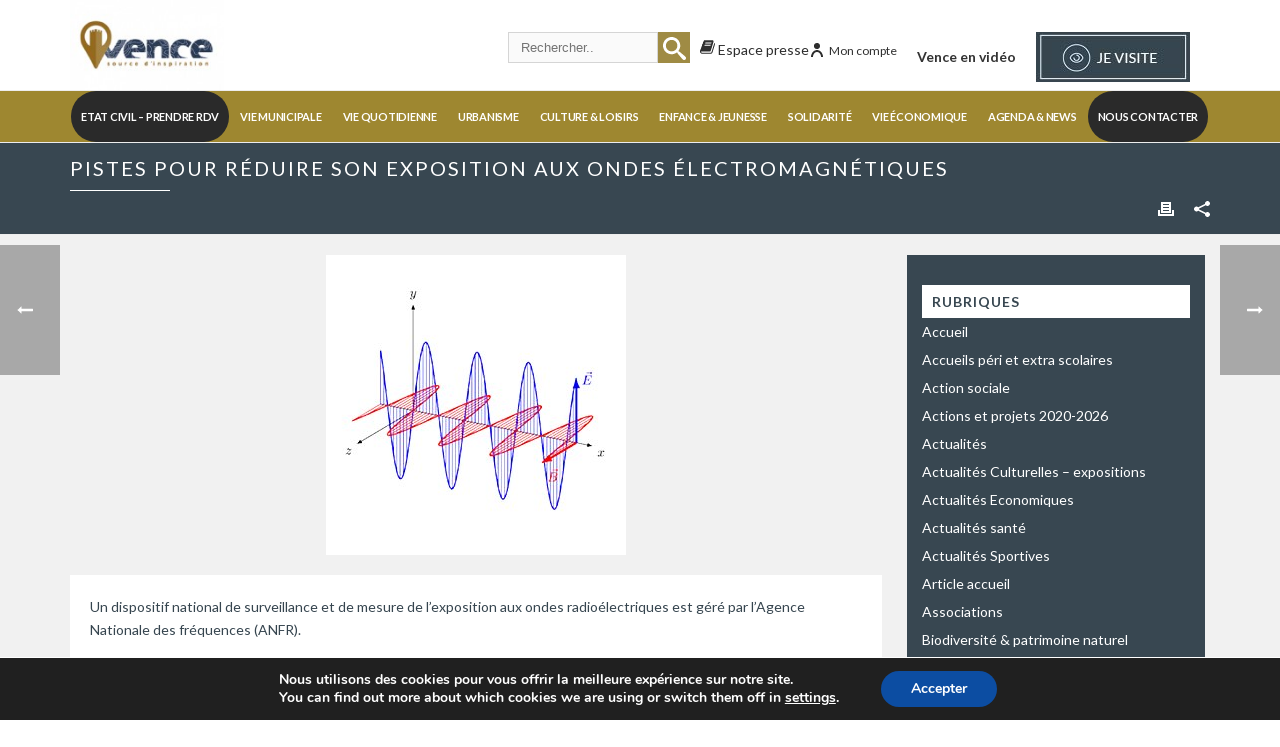

--- FILE ---
content_type: text/html; charset=UTF-8
request_url: https://vence.fr/pistes-pour-reduire-son-exposition-aux-ondes-electromagnetiques/
body_size: 44415
content:
    <!DOCTYPE html>
<html lang="fr-FR" >
    <head> <script type="text/javascript">
/* <![CDATA[ */
var gform;gform||(document.addEventListener("gform_main_scripts_loaded",function(){gform.scriptsLoaded=!0}),document.addEventListener("gform/theme/scripts_loaded",function(){gform.themeScriptsLoaded=!0}),window.addEventListener("DOMContentLoaded",function(){gform.domLoaded=!0}),gform={domLoaded:!1,scriptsLoaded:!1,themeScriptsLoaded:!1,isFormEditor:()=>"function"==typeof InitializeEditor,callIfLoaded:function(o){return!(!gform.domLoaded||!gform.scriptsLoaded||!gform.themeScriptsLoaded&&!gform.isFormEditor()||(gform.isFormEditor()&&console.warn("The use of gform.initializeOnLoaded() is deprecated in the form editor context and will be removed in Gravity Forms 3.1."),o(),0))},initializeOnLoaded:function(o){gform.callIfLoaded(o)||(document.addEventListener("gform_main_scripts_loaded",()=>{gform.scriptsLoaded=!0,gform.callIfLoaded(o)}),document.addEventListener("gform/theme/scripts_loaded",()=>{gform.themeScriptsLoaded=!0,gform.callIfLoaded(o)}),window.addEventListener("DOMContentLoaded",()=>{gform.domLoaded=!0,gform.callIfLoaded(o)}))},hooks:{action:{},filter:{}},addAction:function(o,r,e,t){gform.addHook("action",o,r,e,t)},addFilter:function(o,r,e,t){gform.addHook("filter",o,r,e,t)},doAction:function(o){gform.doHook("action",o,arguments)},applyFilters:function(o){return gform.doHook("filter",o,arguments)},removeAction:function(o,r){gform.removeHook("action",o,r)},removeFilter:function(o,r,e){gform.removeHook("filter",o,r,e)},addHook:function(o,r,e,t,n){null==gform.hooks[o][r]&&(gform.hooks[o][r]=[]);var d=gform.hooks[o][r];null==n&&(n=r+"_"+d.length),gform.hooks[o][r].push({tag:n,callable:e,priority:t=null==t?10:t})},doHook:function(r,o,e){var t;if(e=Array.prototype.slice.call(e,1),null!=gform.hooks[r][o]&&((o=gform.hooks[r][o]).sort(function(o,r){return o.priority-r.priority}),o.forEach(function(o){"function"!=typeof(t=o.callable)&&(t=window[t]),"action"==r?t.apply(null,e):e[0]=t.apply(null,e)})),"filter"==r)return e[0]},removeHook:function(o,r,t,n){var e;null!=gform.hooks[o][r]&&(e=(e=gform.hooks[o][r]).filter(function(o,r,e){return!!(null!=n&&n!=o.tag||null!=t&&t!=o.priority)}),gform.hooks[o][r]=e)}});
/* ]]> */
</script>

				<meta charset="UTF-8" /><meta name="viewport" content="width=device-width, initial-scale=1.0, minimum-scale=1.0, maximum-scale=1.0, user-scalable=0" /><meta http-equiv="X-UA-Compatible" content="IE=edge,chrome=1" /><meta name="format-detection" content="telephone=no"><title>Pistes pour réduire son exposition aux ondes électromagnétiques &#8211; Mairie de Vence</title>
<script type="text/javascript">var ajaxurl = "https://vence.fr/wp-admin/admin-ajax.php";</script><meta name='robots' content='max-image-preview:large' />

		<style id="critical-path-css" type="text/css">
			body,html{width:100%;height:100%;margin:0;padding:0}.page-preloader{top:0;left:0;z-index:999;position:fixed;height:100%;width:100%;text-align:center}.preloader-preview-area{animation-delay:-.2s;top:50%;-ms-transform:translateY(100%);transform:translateY(100%);margin-top:10px;max-height:calc(50% - 20px);opacity:1;width:100%;text-align:center;position:absolute}.preloader-logo{max-width:90%;top:50%;-ms-transform:translateY(-100%);transform:translateY(-100%);margin:-10px auto 0 auto;max-height:calc(50% - 20px);opacity:1;position:relative}.ball-pulse>div{width:15px;height:15px;border-radius:100%;margin:2px;animation-fill-mode:both;display:inline-block;animation:ball-pulse .75s infinite cubic-bezier(.2,.68,.18,1.08)}.ball-pulse>div:nth-child(1){animation-delay:-.36s}.ball-pulse>div:nth-child(2){animation-delay:-.24s}.ball-pulse>div:nth-child(3){animation-delay:-.12s}@keyframes ball-pulse{0%{transform:scale(1);opacity:1}45%{transform:scale(.1);opacity:.7}80%{transform:scale(1);opacity:1}}.ball-clip-rotate-pulse{position:relative;-ms-transform:translateY(-15px) translateX(-10px);transform:translateY(-15px) translateX(-10px);display:inline-block}.ball-clip-rotate-pulse>div{animation-fill-mode:both;position:absolute;top:0;left:0;border-radius:100%}.ball-clip-rotate-pulse>div:first-child{height:36px;width:36px;top:7px;left:-7px;animation:ball-clip-rotate-pulse-scale 1s 0s cubic-bezier(.09,.57,.49,.9) infinite}.ball-clip-rotate-pulse>div:last-child{position:absolute;width:50px;height:50px;left:-16px;top:-2px;background:0 0;border:2px solid;animation:ball-clip-rotate-pulse-rotate 1s 0s cubic-bezier(.09,.57,.49,.9) infinite;animation-duration:1s}@keyframes ball-clip-rotate-pulse-rotate{0%{transform:rotate(0) scale(1)}50%{transform:rotate(180deg) scale(.6)}100%{transform:rotate(360deg) scale(1)}}@keyframes ball-clip-rotate-pulse-scale{30%{transform:scale(.3)}100%{transform:scale(1)}}@keyframes square-spin{25%{transform:perspective(100px) rotateX(180deg) rotateY(0)}50%{transform:perspective(100px) rotateX(180deg) rotateY(180deg)}75%{transform:perspective(100px) rotateX(0) rotateY(180deg)}100%{transform:perspective(100px) rotateX(0) rotateY(0)}}.square-spin{display:inline-block}.square-spin>div{animation-fill-mode:both;width:50px;height:50px;animation:square-spin 3s 0s cubic-bezier(.09,.57,.49,.9) infinite}.cube-transition{position:relative;-ms-transform:translate(-25px,-25px);transform:translate(-25px,-25px);display:inline-block}.cube-transition>div{animation-fill-mode:both;width:15px;height:15px;position:absolute;top:-5px;left:-5px;animation:cube-transition 1.6s 0s infinite ease-in-out}.cube-transition>div:last-child{animation-delay:-.8s}@keyframes cube-transition{25%{transform:translateX(50px) scale(.5) rotate(-90deg)}50%{transform:translate(50px,50px) rotate(-180deg)}75%{transform:translateY(50px) scale(.5) rotate(-270deg)}100%{transform:rotate(-360deg)}}.ball-scale>div{border-radius:100%;margin:2px;animation-fill-mode:both;display:inline-block;height:60px;width:60px;animation:ball-scale 1s 0s ease-in-out infinite}@keyframes ball-scale{0%{transform:scale(0)}100%{transform:scale(1);opacity:0}}.line-scale>div{animation-fill-mode:both;display:inline-block;width:5px;height:50px;border-radius:2px;margin:2px}.line-scale>div:nth-child(1){animation:line-scale 1s -.5s infinite cubic-bezier(.2,.68,.18,1.08)}.line-scale>div:nth-child(2){animation:line-scale 1s -.4s infinite cubic-bezier(.2,.68,.18,1.08)}.line-scale>div:nth-child(3){animation:line-scale 1s -.3s infinite cubic-bezier(.2,.68,.18,1.08)}.line-scale>div:nth-child(4){animation:line-scale 1s -.2s infinite cubic-bezier(.2,.68,.18,1.08)}.line-scale>div:nth-child(5){animation:line-scale 1s -.1s infinite cubic-bezier(.2,.68,.18,1.08)}@keyframes line-scale{0%{transform:scaley(1)}50%{transform:scaley(.4)}100%{transform:scaley(1)}}.ball-scale-multiple{position:relative;-ms-transform:translateY(30px);transform:translateY(30px);display:inline-block}.ball-scale-multiple>div{border-radius:100%;animation-fill-mode:both;margin:2px;position:absolute;left:-30px;top:0;opacity:0;margin:0;width:50px;height:50px;animation:ball-scale-multiple 1s 0s linear infinite}.ball-scale-multiple>div:nth-child(2){animation-delay:-.2s}.ball-scale-multiple>div:nth-child(3){animation-delay:-.2s}@keyframes ball-scale-multiple{0%{transform:scale(0);opacity:0}5%{opacity:1}100%{transform:scale(1);opacity:0}}.ball-pulse-sync{display:inline-block}.ball-pulse-sync>div{width:15px;height:15px;border-radius:100%;margin:2px;animation-fill-mode:both;display:inline-block}.ball-pulse-sync>div:nth-child(1){animation:ball-pulse-sync .6s -.21s infinite ease-in-out}.ball-pulse-sync>div:nth-child(2){animation:ball-pulse-sync .6s -.14s infinite ease-in-out}.ball-pulse-sync>div:nth-child(3){animation:ball-pulse-sync .6s -70ms infinite ease-in-out}@keyframes ball-pulse-sync{33%{transform:translateY(10px)}66%{transform:translateY(-10px)}100%{transform:translateY(0)}}.transparent-circle{display:inline-block;border-top:.5em solid rgba(255,255,255,.2);border-right:.5em solid rgba(255,255,255,.2);border-bottom:.5em solid rgba(255,255,255,.2);border-left:.5em solid #fff;transform:translateZ(0);animation:transparent-circle 1.1s infinite linear;width:50px;height:50px;border-radius:50%}.transparent-circle:after{border-radius:50%;width:10em;height:10em}@keyframes transparent-circle{0%{transform:rotate(0)}100%{transform:rotate(360deg)}}.ball-spin-fade-loader{position:relative;top:-10px;left:-10px;display:inline-block}.ball-spin-fade-loader>div{width:15px;height:15px;border-radius:100%;margin:2px;animation-fill-mode:both;position:absolute;animation:ball-spin-fade-loader 1s infinite linear}.ball-spin-fade-loader>div:nth-child(1){top:25px;left:0;animation-delay:-.84s;-webkit-animation-delay:-.84s}.ball-spin-fade-loader>div:nth-child(2){top:17.05px;left:17.05px;animation-delay:-.72s;-webkit-animation-delay:-.72s}.ball-spin-fade-loader>div:nth-child(3){top:0;left:25px;animation-delay:-.6s;-webkit-animation-delay:-.6s}.ball-spin-fade-loader>div:nth-child(4){top:-17.05px;left:17.05px;animation-delay:-.48s;-webkit-animation-delay:-.48s}.ball-spin-fade-loader>div:nth-child(5){top:-25px;left:0;animation-delay:-.36s;-webkit-animation-delay:-.36s}.ball-spin-fade-loader>div:nth-child(6){top:-17.05px;left:-17.05px;animation-delay:-.24s;-webkit-animation-delay:-.24s}.ball-spin-fade-loader>div:nth-child(7){top:0;left:-25px;animation-delay:-.12s;-webkit-animation-delay:-.12s}.ball-spin-fade-loader>div:nth-child(8){top:17.05px;left:-17.05px;animation-delay:0s;-webkit-animation-delay:0s}@keyframes ball-spin-fade-loader{50%{opacity:.3;transform:scale(.4)}100%{opacity:1;transform:scale(1)}}		</style>

		<link rel='dns-prefetch' href='//www.google.com' />
<link rel='dns-prefetch' href='//www.googletagmanager.com' />
<link rel="alternate" type="application/rss+xml" title="Mairie de Vence &raquo; Flux" href="https://vence.fr/feed/" />
<link rel="alternate" type="application/rss+xml" title="Mairie de Vence &raquo; Flux des commentaires" href="https://vence.fr/comments/feed/" />

<link rel="shortcut icon" href="https://vence.fr/wp-content/themes/jupiter/assets/images/favicon.png"  />
<script type="text/javascript">window.abb = {};php = {};window.PHP = {};PHP.ajax = "https://vence.fr/wp-admin/admin-ajax.php";PHP.wp_p_id = "37137";var mk_header_parallax, mk_banner_parallax, mk_page_parallax, mk_footer_parallax, mk_body_parallax;var mk_images_dir = "https://vence.fr/wp-content/themes/jupiter/assets/images",mk_theme_js_path = "https://vence.fr/wp-content/themes/jupiter/assets/js",mk_theme_dir = "https://vence.fr/wp-content/themes/jupiter",mk_captcha_placeholder = "Enter Captcha",mk_captcha_invalid_txt = "Invalid. Try again.",mk_captcha_correct_txt = "Captcha correct.",mk_responsive_nav_width = 868,mk_vertical_header_back = "Back",mk_vertical_header_anim = "1",mk_check_rtl = true,mk_grid_width = 1140,mk_ajax_search_option = "header",mk_preloader_bg_color = "#fff",mk_accent_color = "#9e8730",mk_go_to_top =  "true",mk_smooth_scroll =  "true",mk_show_background_video =  "true",mk_preloader_bar_color = "#9e8730",mk_preloader_logo = "";var mk_header_parallax = false,mk_banner_parallax = false,mk_footer_parallax = false,mk_body_parallax = false,mk_no_more_posts = "No More Posts",mk_typekit_id   = "",mk_google_fonts = ["Lato:100italic,200italic,300italic,400italic,500italic,600italic,700italic,800italic,900italic,100,200,300,400,500,600,700,800,900"],mk_global_lazyload = true;</script><link rel="alternate" title="oEmbed (JSON)" type="application/json+oembed" href="https://vence.fr/wp-json/oembed/1.0/embed?url=https%3A%2F%2Fvence.fr%2Fpistes-pour-reduire-son-exposition-aux-ondes-electromagnetiques%2F" />
<link rel="alternate" title="oEmbed (XML)" type="text/xml+oembed" href="https://vence.fr/wp-json/oembed/1.0/embed?url=https%3A%2F%2Fvence.fr%2Fpistes-pour-reduire-son-exposition-aux-ondes-electromagnetiques%2F&#038;format=xml" />
<style id='wp-img-auto-sizes-contain-inline-css' type='text/css'>
img:is([sizes=auto i],[sizes^="auto," i]){contain-intrinsic-size:3000px 1500px}
/*# sourceURL=wp-img-auto-sizes-contain-inline-css */
</style>
<link rel='stylesheet' id='mec-select2-style-css' href='https://vence.fr/wp-content/plugins/modern-events-calendar/assets/packages/select2/select2.min.css?ver=7.29.0.1769432518' type='text/css' media='all' />
<link rel='stylesheet' id='mec-font-icons-css' href='https://vence.fr/wp-content/plugins/modern-events-calendar/assets/css/iconfonts.css?ver=7.29.0.1769432518' type='text/css' media='all' />
<link rel='stylesheet' id='mec-frontend-style-css' href='https://vence.fr/wp-content/plugins/modern-events-calendar/assets/css/frontend.min.css?ver=7.29.0.1769432518' type='text/css' media='all' />
<link rel='stylesheet' id='mec-tooltip-style-css' href='https://vence.fr/wp-content/plugins/modern-events-calendar/assets/packages/tooltip/tooltip.css?ver=7.29.0.1769432518' type='text/css' media='all' />
<link rel='stylesheet' id='mec-tooltip-shadow-style-css' href='https://vence.fr/wp-content/plugins/modern-events-calendar/assets/packages/tooltip/tooltipster-sideTip-shadow.min.css?ver=7.29.0.1769432518' type='text/css' media='all' />
<link rel='stylesheet' id='featherlight-css' href='https://vence.fr/wp-content/plugins/modern-events-calendar/assets/packages/featherlight/featherlight.css?ver=7.29.0.1769432518' type='text/css' media='all' />
<link rel='stylesheet' id='mec-lity-style-css' href='https://vence.fr/wp-content/plugins/modern-events-calendar/assets/packages/lity/lity.min.css?ver=7.29.0.1769432518' type='text/css' media='all' />
<link rel='stylesheet' id='mec-general-calendar-style-css' href='https://vence.fr/wp-content/plugins/modern-events-calendar/assets/css/mec-general-calendar.css?ver=7.29.0.1769432518' type='text/css' media='all' />
<link rel='stylesheet' id='wp-block-library-css' href='https://vence.fr/wp-includes/css/dist/block-library/style.min.css?ver=6.9' type='text/css' media='all' />
<style id='global-styles-inline-css' type='text/css'>
:root{--wp--preset--aspect-ratio--square: 1;--wp--preset--aspect-ratio--4-3: 4/3;--wp--preset--aspect-ratio--3-4: 3/4;--wp--preset--aspect-ratio--3-2: 3/2;--wp--preset--aspect-ratio--2-3: 2/3;--wp--preset--aspect-ratio--16-9: 16/9;--wp--preset--aspect-ratio--9-16: 9/16;--wp--preset--color--black: #000000;--wp--preset--color--cyan-bluish-gray: #abb8c3;--wp--preset--color--white: #ffffff;--wp--preset--color--pale-pink: #f78da7;--wp--preset--color--vivid-red: #cf2e2e;--wp--preset--color--luminous-vivid-orange: #ff6900;--wp--preset--color--luminous-vivid-amber: #fcb900;--wp--preset--color--light-green-cyan: #7bdcb5;--wp--preset--color--vivid-green-cyan: #00d084;--wp--preset--color--pale-cyan-blue: #8ed1fc;--wp--preset--color--vivid-cyan-blue: #0693e3;--wp--preset--color--vivid-purple: #9b51e0;--wp--preset--gradient--vivid-cyan-blue-to-vivid-purple: linear-gradient(135deg,rgb(6,147,227) 0%,rgb(155,81,224) 100%);--wp--preset--gradient--light-green-cyan-to-vivid-green-cyan: linear-gradient(135deg,rgb(122,220,180) 0%,rgb(0,208,130) 100%);--wp--preset--gradient--luminous-vivid-amber-to-luminous-vivid-orange: linear-gradient(135deg,rgb(252,185,0) 0%,rgb(255,105,0) 100%);--wp--preset--gradient--luminous-vivid-orange-to-vivid-red: linear-gradient(135deg,rgb(255,105,0) 0%,rgb(207,46,46) 100%);--wp--preset--gradient--very-light-gray-to-cyan-bluish-gray: linear-gradient(135deg,rgb(238,238,238) 0%,rgb(169,184,195) 100%);--wp--preset--gradient--cool-to-warm-spectrum: linear-gradient(135deg,rgb(74,234,220) 0%,rgb(151,120,209) 20%,rgb(207,42,186) 40%,rgb(238,44,130) 60%,rgb(251,105,98) 80%,rgb(254,248,76) 100%);--wp--preset--gradient--blush-light-purple: linear-gradient(135deg,rgb(255,206,236) 0%,rgb(152,150,240) 100%);--wp--preset--gradient--blush-bordeaux: linear-gradient(135deg,rgb(254,205,165) 0%,rgb(254,45,45) 50%,rgb(107,0,62) 100%);--wp--preset--gradient--luminous-dusk: linear-gradient(135deg,rgb(255,203,112) 0%,rgb(199,81,192) 50%,rgb(65,88,208) 100%);--wp--preset--gradient--pale-ocean: linear-gradient(135deg,rgb(255,245,203) 0%,rgb(182,227,212) 50%,rgb(51,167,181) 100%);--wp--preset--gradient--electric-grass: linear-gradient(135deg,rgb(202,248,128) 0%,rgb(113,206,126) 100%);--wp--preset--gradient--midnight: linear-gradient(135deg,rgb(2,3,129) 0%,rgb(40,116,252) 100%);--wp--preset--font-size--small: 13px;--wp--preset--font-size--medium: 20px;--wp--preset--font-size--large: 36px;--wp--preset--font-size--x-large: 42px;--wp--preset--spacing--20: 0.44rem;--wp--preset--spacing--30: 0.67rem;--wp--preset--spacing--40: 1rem;--wp--preset--spacing--50: 1.5rem;--wp--preset--spacing--60: 2.25rem;--wp--preset--spacing--70: 3.38rem;--wp--preset--spacing--80: 5.06rem;--wp--preset--shadow--natural: 6px 6px 9px rgba(0, 0, 0, 0.2);--wp--preset--shadow--deep: 12px 12px 50px rgba(0, 0, 0, 0.4);--wp--preset--shadow--sharp: 6px 6px 0px rgba(0, 0, 0, 0.2);--wp--preset--shadow--outlined: 6px 6px 0px -3px rgb(255, 255, 255), 6px 6px rgb(0, 0, 0);--wp--preset--shadow--crisp: 6px 6px 0px rgb(0, 0, 0);}:where(.is-layout-flex){gap: 0.5em;}:where(.is-layout-grid){gap: 0.5em;}body .is-layout-flex{display: flex;}.is-layout-flex{flex-wrap: wrap;align-items: center;}.is-layout-flex > :is(*, div){margin: 0;}body .is-layout-grid{display: grid;}.is-layout-grid > :is(*, div){margin: 0;}:where(.wp-block-columns.is-layout-flex){gap: 2em;}:where(.wp-block-columns.is-layout-grid){gap: 2em;}:where(.wp-block-post-template.is-layout-flex){gap: 1.25em;}:where(.wp-block-post-template.is-layout-grid){gap: 1.25em;}.has-black-color{color: var(--wp--preset--color--black) !important;}.has-cyan-bluish-gray-color{color: var(--wp--preset--color--cyan-bluish-gray) !important;}.has-white-color{color: var(--wp--preset--color--white) !important;}.has-pale-pink-color{color: var(--wp--preset--color--pale-pink) !important;}.has-vivid-red-color{color: var(--wp--preset--color--vivid-red) !important;}.has-luminous-vivid-orange-color{color: var(--wp--preset--color--luminous-vivid-orange) !important;}.has-luminous-vivid-amber-color{color: var(--wp--preset--color--luminous-vivid-amber) !important;}.has-light-green-cyan-color{color: var(--wp--preset--color--light-green-cyan) !important;}.has-vivid-green-cyan-color{color: var(--wp--preset--color--vivid-green-cyan) !important;}.has-pale-cyan-blue-color{color: var(--wp--preset--color--pale-cyan-blue) !important;}.has-vivid-cyan-blue-color{color: var(--wp--preset--color--vivid-cyan-blue) !important;}.has-vivid-purple-color{color: var(--wp--preset--color--vivid-purple) !important;}.has-black-background-color{background-color: var(--wp--preset--color--black) !important;}.has-cyan-bluish-gray-background-color{background-color: var(--wp--preset--color--cyan-bluish-gray) !important;}.has-white-background-color{background-color: var(--wp--preset--color--white) !important;}.has-pale-pink-background-color{background-color: var(--wp--preset--color--pale-pink) !important;}.has-vivid-red-background-color{background-color: var(--wp--preset--color--vivid-red) !important;}.has-luminous-vivid-orange-background-color{background-color: var(--wp--preset--color--luminous-vivid-orange) !important;}.has-luminous-vivid-amber-background-color{background-color: var(--wp--preset--color--luminous-vivid-amber) !important;}.has-light-green-cyan-background-color{background-color: var(--wp--preset--color--light-green-cyan) !important;}.has-vivid-green-cyan-background-color{background-color: var(--wp--preset--color--vivid-green-cyan) !important;}.has-pale-cyan-blue-background-color{background-color: var(--wp--preset--color--pale-cyan-blue) !important;}.has-vivid-cyan-blue-background-color{background-color: var(--wp--preset--color--vivid-cyan-blue) !important;}.has-vivid-purple-background-color{background-color: var(--wp--preset--color--vivid-purple) !important;}.has-black-border-color{border-color: var(--wp--preset--color--black) !important;}.has-cyan-bluish-gray-border-color{border-color: var(--wp--preset--color--cyan-bluish-gray) !important;}.has-white-border-color{border-color: var(--wp--preset--color--white) !important;}.has-pale-pink-border-color{border-color: var(--wp--preset--color--pale-pink) !important;}.has-vivid-red-border-color{border-color: var(--wp--preset--color--vivid-red) !important;}.has-luminous-vivid-orange-border-color{border-color: var(--wp--preset--color--luminous-vivid-orange) !important;}.has-luminous-vivid-amber-border-color{border-color: var(--wp--preset--color--luminous-vivid-amber) !important;}.has-light-green-cyan-border-color{border-color: var(--wp--preset--color--light-green-cyan) !important;}.has-vivid-green-cyan-border-color{border-color: var(--wp--preset--color--vivid-green-cyan) !important;}.has-pale-cyan-blue-border-color{border-color: var(--wp--preset--color--pale-cyan-blue) !important;}.has-vivid-cyan-blue-border-color{border-color: var(--wp--preset--color--vivid-cyan-blue) !important;}.has-vivid-purple-border-color{border-color: var(--wp--preset--color--vivid-purple) !important;}.has-vivid-cyan-blue-to-vivid-purple-gradient-background{background: var(--wp--preset--gradient--vivid-cyan-blue-to-vivid-purple) !important;}.has-light-green-cyan-to-vivid-green-cyan-gradient-background{background: var(--wp--preset--gradient--light-green-cyan-to-vivid-green-cyan) !important;}.has-luminous-vivid-amber-to-luminous-vivid-orange-gradient-background{background: var(--wp--preset--gradient--luminous-vivid-amber-to-luminous-vivid-orange) !important;}.has-luminous-vivid-orange-to-vivid-red-gradient-background{background: var(--wp--preset--gradient--luminous-vivid-orange-to-vivid-red) !important;}.has-very-light-gray-to-cyan-bluish-gray-gradient-background{background: var(--wp--preset--gradient--very-light-gray-to-cyan-bluish-gray) !important;}.has-cool-to-warm-spectrum-gradient-background{background: var(--wp--preset--gradient--cool-to-warm-spectrum) !important;}.has-blush-light-purple-gradient-background{background: var(--wp--preset--gradient--blush-light-purple) !important;}.has-blush-bordeaux-gradient-background{background: var(--wp--preset--gradient--blush-bordeaux) !important;}.has-luminous-dusk-gradient-background{background: var(--wp--preset--gradient--luminous-dusk) !important;}.has-pale-ocean-gradient-background{background: var(--wp--preset--gradient--pale-ocean) !important;}.has-electric-grass-gradient-background{background: var(--wp--preset--gradient--electric-grass) !important;}.has-midnight-gradient-background{background: var(--wp--preset--gradient--midnight) !important;}.has-small-font-size{font-size: var(--wp--preset--font-size--small) !important;}.has-medium-font-size{font-size: var(--wp--preset--font-size--medium) !important;}.has-large-font-size{font-size: var(--wp--preset--font-size--large) !important;}.has-x-large-font-size{font-size: var(--wp--preset--font-size--x-large) !important;}
/*# sourceURL=global-styles-inline-css */
</style>

<style id='classic-theme-styles-inline-css' type='text/css'>
/*! This file is auto-generated */
.wp-block-button__link{color:#fff;background-color:#32373c;border-radius:9999px;box-shadow:none;text-decoration:none;padding:calc(.667em + 2px) calc(1.333em + 2px);font-size:1.125em}.wp-block-file__button{background:#32373c;color:#fff;text-decoration:none}
/*# sourceURL=/wp-includes/css/classic-themes.min.css */
</style>
<link rel='stylesheet' id='jet-engine-frontend-css' href='https://vence.fr/wp-content/plugins/jet-engine/assets/css/frontend.css?ver=3.8.2.1' type='text/css' media='all' />
<link rel='stylesheet' id='som_lost_password_style-css' href='https://vence.fr/wp-content/plugins/frontend-reset-password/assets/css/password-lost.css?ver=6.9' type='text/css' media='all' />
<link rel='stylesheet' id='wp-event-manager-frontend-css' href='https://vence.fr/wp-content/plugins/wp-event-manager/assets/css/frontend.min.css?ver=6.9' type='text/css' media='all' />
<link rel='stylesheet' id='wp-event-manager-jquery-ui-css-css' href='https://vence.fr/wp-content/plugins/wp-event-manager/assets/js/jquery-ui/jquery-ui.css?ver=6.9' type='text/css' media='all' />
<link rel='stylesheet' id='wp-event-manager-jquery-timepicker-css-css' href='https://vence.fr/wp-content/plugins/wp-event-manager/assets/js/jquery-timepicker/jquery.timepicker.min.css?ver=6.9' type='text/css' media='all' />
<link rel='stylesheet' id='wp-event-manager-grid-style-css' href='https://vence.fr/wp-content/plugins/wp-event-manager/assets/css/wpem-grid.min.css?ver=6.9' type='text/css' media='all' />
<link rel='stylesheet' id='wp-event-manager-font-style-css' href='https://vence.fr/wp-content/plugins/wp-event-manager/assets/fonts/style.css?ver=6.9' type='text/css' media='all' />
<style id='highcharts-custom-styles-inline-css' type='text/css'>

    div[class^='highstock_'],
    .highcharts-root,
    .highcharts-container {
        overflow: visible !important;
    }
/*# sourceURL=highcharts-custom-styles-inline-css */
</style>
<link rel='stylesheet' id='theme-styles-css' href='https://vence.fr/wp-content/themes/jupiter/assets/stylesheet/min/full-styles.6.12.2.css?ver=1745828707' type='text/css' media='all' />
<style id='theme-styles-inline-css' type='text/css'>

			#wpadminbar {
				-webkit-backface-visibility: hidden;
				backface-visibility: hidden;
				-webkit-perspective: 1000;
				-ms-perspective: 1000;
				perspective: 1000;
				-webkit-transform: translateZ(0px);
				-ms-transform: translateZ(0px);
				transform: translateZ(0px);
			}
			@media screen and (max-width: 600px) {
				#wpadminbar {
					position: fixed !important;
				}
			}
		
body { transform:unset;background-color:#fff; } .hb-custom-header #mk-page-introduce, .mk-header { transform:unset;background-color:#384751;background-size:cover;-webkit-background-size:cover;-moz-background-size:cover; } .hb-custom-header > div, .mk-header-bg { transform:unset;background-color:#fff; } .mk-classic-nav-bg { background-color:#9e8730; } .master-holder-bg { transform:unset;background-image:url(https://vence.fr/wp-content/uploads/2018/05/background-content2.png);background-repeat:no-repeat;background-position:center top;background-size:cover;-webkit-background-size:cover;-moz-background-size:cover; } #mk-footer { transform:unset;background-color:#ffffff; } #mk-boxed-layout { -webkit-box-shadow:0 0 0px rgba(0, 0, 0, 0); -moz-box-shadow:0 0 0px rgba(0, 0, 0, 0); box-shadow:0 0 0px rgba(0, 0, 0, 0); } .mk-news-tab .mk-tabs-tabs .is-active a, .mk-fancy-title.pattern-style span, .mk-fancy-title.pattern-style.color-gradient span:after, .page-bg-color { background-color:; } .page-title { font-size:20px; color:#ffffff; text-transform:uppercase; font-weight:400; letter-spacing:2px; } .page-subtitle { font-size:14px; line-height:100%; color:#a3a3a3; font-size:14px; text-transform:none; } .mk-header { border-bottom:1px solid #ededed; } .header-style-1 .mk-header-padding-wrapper, .header-style-2 .mk-header-padding-wrapper, .header-style-3 .mk-header-padding-wrapper { padding-top:141px; } .mk-process-steps[max-width~="950px"] ul::before { display:none !important; } .mk-process-steps[max-width~="950px"] li { margin-bottom:30px !important; width:100% !important; text-align:center; } .mk-event-countdown-ul[max-width~="750px"] li { width:90%; display:block; margin:0 auto 15px; } body { font-family:Arial, Helvetica, sans-serif } body { font-family:Lato } @font-face { font-family:'star'; src:url('https://vence.fr/wp-content/themes/jupiter/assets/stylesheet/fonts/star/font.eot'); src:url('https://vence.fr/wp-content/themes/jupiter/assets/stylesheet/fonts/star/font.eot?#iefix') format('embedded-opentype'), url('https://vence.fr/wp-content/themes/jupiter/assets/stylesheet/fonts/star/font.woff') format('woff'), url('https://vence.fr/wp-content/themes/jupiter/assets/stylesheet/fonts/star/font.ttf') format('truetype'), url('https://vence.fr/wp-content/themes/jupiter/assets/stylesheet/fonts/star/font.svg#star') format('svg'); font-weight:normal; font-style:normal; } @font-face { font-family:'WooCommerce'; src:url('https://vence.fr/wp-content/themes/jupiter/assets/stylesheet/fonts/woocommerce/font.eot'); src:url('https://vence.fr/wp-content/themes/jupiter/assets/stylesheet/fonts/woocommerce/font.eot?#iefix') format('embedded-opentype'), url('https://vence.fr/wp-content/themes/jupiter/assets/stylesheet/fonts/woocommerce/font.woff') format('woff'), url('https://vence.fr/wp-content/themes/jupiter/assets/stylesheet/fonts/woocommerce/font.ttf') format('truetype'), url('https://vence.fr/wp-content/themes/jupiter/assets/stylesheet/fonts/woocommerce/font.svg#WooCommerce') format('svg'); font-weight:normal; font-style:normal; }.header-style-2.menu-hover-4 .main-navigation-ul>li.menu-item>a.menu-item-link { font-size :0.69rem; letter-spacing:-0.25px; padding :0 10px !important; }
/*# sourceURL=theme-styles-inline-css */
</style>
<link rel='stylesheet' id='mkhb-render-css' href='https://vence.fr/wp-content/themes/jupiter/header-builder/includes/assets/css/mkhb-render.css?ver=6.12.2' type='text/css' media='all' />
<link rel='stylesheet' id='mkhb-row-css' href='https://vence.fr/wp-content/themes/jupiter/header-builder/includes/assets/css/mkhb-row.css?ver=6.12.2' type='text/css' media='all' />
<link rel='stylesheet' id='mkhb-column-css' href='https://vence.fr/wp-content/themes/jupiter/header-builder/includes/assets/css/mkhb-column.css?ver=6.12.2' type='text/css' media='all' />
<link rel='stylesheet' id='theme-options-css' href='https://vence.fr/wp-content/uploads/mk_assets/theme-options-production-1769418395.css?ver=1769418393' type='text/css' media='all' />
<link rel='stylesheet' id='jupiter-donut-shortcodes-css' href='https://vence.fr/wp-content/plugins/jupiter-donut/assets/css/shortcodes-styles.min.css?ver=1.6.5' type='text/css' media='all' />
<link rel='stylesheet' id='mk-style-css' href='https://vence.fr/wp-content/themes/jupiter-child/style.css?ver=6.9' type='text/css' media='all' />
<link rel='stylesheet' id='moove_gdpr_frontend-css' href='https://vence.fr/wp-content/plugins/gdpr-cookie-compliance/dist/styles/gdpr-main.css?ver=5.0.9' type='text/css' media='all' />
<style id='moove_gdpr_frontend-inline-css' type='text/css'>
#moove_gdpr_cookie_modal,#moove_gdpr_cookie_info_bar,.gdpr_cookie_settings_shortcode_content{font-family:&#039;Nunito&#039;,sans-serif}#moove_gdpr_save_popup_settings_button{background-color:#373737;color:#fff}#moove_gdpr_save_popup_settings_button:hover{background-color:#000}#moove_gdpr_cookie_info_bar .moove-gdpr-info-bar-container .moove-gdpr-info-bar-content a.mgbutton,#moove_gdpr_cookie_info_bar .moove-gdpr-info-bar-container .moove-gdpr-info-bar-content button.mgbutton{background-color:#0C4DA2}#moove_gdpr_cookie_modal .moove-gdpr-modal-content .moove-gdpr-modal-footer-content .moove-gdpr-button-holder a.mgbutton,#moove_gdpr_cookie_modal .moove-gdpr-modal-content .moove-gdpr-modal-footer-content .moove-gdpr-button-holder button.mgbutton,.gdpr_cookie_settings_shortcode_content .gdpr-shr-button.button-green{background-color:#0C4DA2;border-color:#0C4DA2}#moove_gdpr_cookie_modal .moove-gdpr-modal-content .moove-gdpr-modal-footer-content .moove-gdpr-button-holder a.mgbutton:hover,#moove_gdpr_cookie_modal .moove-gdpr-modal-content .moove-gdpr-modal-footer-content .moove-gdpr-button-holder button.mgbutton:hover,.gdpr_cookie_settings_shortcode_content .gdpr-shr-button.button-green:hover{background-color:#fff;color:#0C4DA2}#moove_gdpr_cookie_modal .moove-gdpr-modal-content .moove-gdpr-modal-close i,#moove_gdpr_cookie_modal .moove-gdpr-modal-content .moove-gdpr-modal-close span.gdpr-icon{background-color:#0C4DA2;border:1px solid #0C4DA2}#moove_gdpr_cookie_info_bar span.moove-gdpr-infobar-allow-all.focus-g,#moove_gdpr_cookie_info_bar span.moove-gdpr-infobar-allow-all:focus,#moove_gdpr_cookie_info_bar button.moove-gdpr-infobar-allow-all.focus-g,#moove_gdpr_cookie_info_bar button.moove-gdpr-infobar-allow-all:focus,#moove_gdpr_cookie_info_bar span.moove-gdpr-infobar-reject-btn.focus-g,#moove_gdpr_cookie_info_bar span.moove-gdpr-infobar-reject-btn:focus,#moove_gdpr_cookie_info_bar button.moove-gdpr-infobar-reject-btn.focus-g,#moove_gdpr_cookie_info_bar button.moove-gdpr-infobar-reject-btn:focus,#moove_gdpr_cookie_info_bar span.change-settings-button.focus-g,#moove_gdpr_cookie_info_bar span.change-settings-button:focus,#moove_gdpr_cookie_info_bar button.change-settings-button.focus-g,#moove_gdpr_cookie_info_bar button.change-settings-button:focus{-webkit-box-shadow:0 0 1px 3px #0C4DA2;-moz-box-shadow:0 0 1px 3px #0C4DA2;box-shadow:0 0 1px 3px #0C4DA2}#moove_gdpr_cookie_modal .moove-gdpr-modal-content .moove-gdpr-modal-close i:hover,#moove_gdpr_cookie_modal .moove-gdpr-modal-content .moove-gdpr-modal-close span.gdpr-icon:hover,#moove_gdpr_cookie_info_bar span[data-href]>u.change-settings-button{color:#0C4DA2}#moove_gdpr_cookie_modal .moove-gdpr-modal-content .moove-gdpr-modal-left-content #moove-gdpr-menu li.menu-item-selected a span.gdpr-icon,#moove_gdpr_cookie_modal .moove-gdpr-modal-content .moove-gdpr-modal-left-content #moove-gdpr-menu li.menu-item-selected button span.gdpr-icon{color:inherit}#moove_gdpr_cookie_modal .moove-gdpr-modal-content .moove-gdpr-modal-left-content #moove-gdpr-menu li a span.gdpr-icon,#moove_gdpr_cookie_modal .moove-gdpr-modal-content .moove-gdpr-modal-left-content #moove-gdpr-menu li button span.gdpr-icon{color:inherit}#moove_gdpr_cookie_modal .gdpr-acc-link{line-height:0;font-size:0;color:transparent;position:absolute}#moove_gdpr_cookie_modal .moove-gdpr-modal-content .moove-gdpr-modal-close:hover i,#moove_gdpr_cookie_modal .moove-gdpr-modal-content .moove-gdpr-modal-left-content #moove-gdpr-menu li a,#moove_gdpr_cookie_modal .moove-gdpr-modal-content .moove-gdpr-modal-left-content #moove-gdpr-menu li button,#moove_gdpr_cookie_modal .moove-gdpr-modal-content .moove-gdpr-modal-left-content #moove-gdpr-menu li button i,#moove_gdpr_cookie_modal .moove-gdpr-modal-content .moove-gdpr-modal-left-content #moove-gdpr-menu li a i,#moove_gdpr_cookie_modal .moove-gdpr-modal-content .moove-gdpr-tab-main .moove-gdpr-tab-main-content a:hover,#moove_gdpr_cookie_info_bar.moove-gdpr-dark-scheme .moove-gdpr-info-bar-container .moove-gdpr-info-bar-content a.mgbutton:hover,#moove_gdpr_cookie_info_bar.moove-gdpr-dark-scheme .moove-gdpr-info-bar-container .moove-gdpr-info-bar-content button.mgbutton:hover,#moove_gdpr_cookie_info_bar.moove-gdpr-dark-scheme .moove-gdpr-info-bar-container .moove-gdpr-info-bar-content a:hover,#moove_gdpr_cookie_info_bar.moove-gdpr-dark-scheme .moove-gdpr-info-bar-container .moove-gdpr-info-bar-content button:hover,#moove_gdpr_cookie_info_bar.moove-gdpr-dark-scheme .moove-gdpr-info-bar-container .moove-gdpr-info-bar-content span.change-settings-button:hover,#moove_gdpr_cookie_info_bar.moove-gdpr-dark-scheme .moove-gdpr-info-bar-container .moove-gdpr-info-bar-content button.change-settings-button:hover,#moove_gdpr_cookie_info_bar.moove-gdpr-dark-scheme .moove-gdpr-info-bar-container .moove-gdpr-info-bar-content u.change-settings-button:hover,#moove_gdpr_cookie_info_bar span[data-href]>u.change-settings-button,#moove_gdpr_cookie_info_bar.moove-gdpr-dark-scheme .moove-gdpr-info-bar-container .moove-gdpr-info-bar-content a.mgbutton.focus-g,#moove_gdpr_cookie_info_bar.moove-gdpr-dark-scheme .moove-gdpr-info-bar-container .moove-gdpr-info-bar-content button.mgbutton.focus-g,#moove_gdpr_cookie_info_bar.moove-gdpr-dark-scheme .moove-gdpr-info-bar-container .moove-gdpr-info-bar-content a.focus-g,#moove_gdpr_cookie_info_bar.moove-gdpr-dark-scheme .moove-gdpr-info-bar-container .moove-gdpr-info-bar-content button.focus-g,#moove_gdpr_cookie_info_bar.moove-gdpr-dark-scheme .moove-gdpr-info-bar-container .moove-gdpr-info-bar-content a.mgbutton:focus,#moove_gdpr_cookie_info_bar.moove-gdpr-dark-scheme .moove-gdpr-info-bar-container .moove-gdpr-info-bar-content button.mgbutton:focus,#moove_gdpr_cookie_info_bar.moove-gdpr-dark-scheme .moove-gdpr-info-bar-container .moove-gdpr-info-bar-content a:focus,#moove_gdpr_cookie_info_bar.moove-gdpr-dark-scheme .moove-gdpr-info-bar-container .moove-gdpr-info-bar-content button:focus,#moove_gdpr_cookie_info_bar.moove-gdpr-dark-scheme .moove-gdpr-info-bar-container .moove-gdpr-info-bar-content span.change-settings-button.focus-g,span.change-settings-button:focus,button.change-settings-button.focus-g,button.change-settings-button:focus,#moove_gdpr_cookie_info_bar.moove-gdpr-dark-scheme .moove-gdpr-info-bar-container .moove-gdpr-info-bar-content u.change-settings-button.focus-g,#moove_gdpr_cookie_info_bar.moove-gdpr-dark-scheme .moove-gdpr-info-bar-container .moove-gdpr-info-bar-content u.change-settings-button:focus{color:#0C4DA2}#moove_gdpr_cookie_modal .moove-gdpr-branding.focus-g span,#moove_gdpr_cookie_modal .moove-gdpr-modal-content .moove-gdpr-tab-main a.focus-g,#moove_gdpr_cookie_modal .moove-gdpr-modal-content .moove-gdpr-tab-main .gdpr-cd-details-toggle.focus-g{color:#0C4DA2}#moove_gdpr_cookie_modal.gdpr_lightbox-hide{display:none}
/*# sourceURL=moove_gdpr_frontend-inline-css */
</style>
<link rel='stylesheet' id='wppb_stylesheet-css' href='https://vence.fr/wp-content/plugins/profile-builder/assets/css/style-front-end.css?ver=3.15.2' type='text/css' media='all' />
<script type="text/javascript" src="https://vence.fr/wp-includes/js/jquery/jquery.min.js?ver=3.7.1" id="jquery-core-js"></script>
<script type="text/javascript" src="https://vence.fr/wp-includes/js/jquery/jquery-migrate.min.js?ver=3.4.1" id="jquery-migrate-js"></script>
<script type="text/javascript" data-noptimize='' data-no-minify='' src="https://vence.fr/wp-content/themes/jupiter/assets/js/plugins/wp-enqueue/min/webfontloader.js?ver=6.9" id="mk-webfontloader-js"></script>
<script type="text/javascript" id="mk-webfontloader-js-after">
/* <![CDATA[ */

WebFontConfig = {
	timeout: 2000
}

if ( mk_typekit_id.length > 0 ) {
	WebFontConfig.typekit = {
		id: mk_typekit_id
	}
}

if ( mk_google_fonts.length > 0 ) {
	WebFontConfig.google = {
		families:  mk_google_fonts
	}
}

if ( (mk_google_fonts.length > 0 || mk_typekit_id.length > 0) && navigator.userAgent.indexOf("Speed Insights") == -1) {
	WebFont.load( WebFontConfig );
}
		
//# sourceURL=mk-webfontloader-js-after
/* ]]> */
</script>
<script type="text/javascript" src="https://vence.fr/wp-content/themes/jupiter-child/assets/js/bootstrap.js?ver=6.9" id="bootstrap-js"></script>
<script type="text/javascript" src="https://vence.fr/wp-content/themes/jupiter-child/assets/js/custom.js?ver=6.9" id="custom-js-js"></script>

<!-- Extrait de code de la balise Google (gtag.js) ajouté par Site Kit -->
<!-- Extrait Google Analytics ajouté par Site Kit -->
<script type="text/javascript" src="https://www.googletagmanager.com/gtag/js?id=GT-NNQ7PMB" id="google_gtagjs-js" async></script>
<script type="text/javascript" id="google_gtagjs-js-after">
/* <![CDATA[ */
window.dataLayer = window.dataLayer || [];function gtag(){dataLayer.push(arguments);}
gtag("set","linker",{"domains":["vence.fr"]});
gtag("js", new Date());
gtag("set", "developer_id.dZTNiMT", true);
gtag("config", "GT-NNQ7PMB");
//# sourceURL=google_gtagjs-js-after
/* ]]> */
</script>
<script></script><link rel="https://api.w.org/" href="https://vence.fr/wp-json/" /><link rel="alternate" title="JSON" type="application/json" href="https://vence.fr/wp-json/wp/v2/posts/37137" /><link rel="EditURI" type="application/rsd+xml" title="RSD" href="https://vence.fr/xmlrpc.php?rsd" />
<meta name="generator" content="WordPress 6.9" />
<link rel="canonical" href="https://vence.fr/pistes-pour-reduire-son-exposition-aux-ondes-electromagnetiques/" />
<link rel='shortlink' href='https://vence.fr/?p=37137' />
<style>
.som-password-error-message,
.som-password-sent-message {
	background-color: #9e8730;
	border-color: #9e8730;
}
</style>
<meta name="generator" content="Site Kit by Google 1.170.0" /><script type="text/javascript" src="https://code.jquery.com/jquery-3.6.0.min.js"></script>
<script type="text/javascript" src="https://cdn.datatables.net/v/dt/dt-1.10.24/datatables.min.js"></script>
<script>

        //SIREN de la collectivité à changer, pour afficher toutes les collectivites de l'instance Stela3 remplacer par var siren = "";
        var siren = '210601571';
        var affichercollectivite = false;
        if (siren == "") {
            affichercollectivite = true
        }
        //URL API ACTE, changer l'URL par environnement / partenaire
        var myUrlCustom = 'https://stela3.sictiam.fr' + '/api/acte/public/?siren=' + '210601571';

        var urlstela3 = 'https://stela3.sictiam.fr' + '/registre-des-deliberations/';

        // Adresse proxy CORS, permet d'appeler les appels STELA 3 sans avoir de souci avec la politique CORS.
        var proxy = 'https://proxy-cross.sictiam.fr/proxy?url=';

        //URL API ACTE document, changer l'URL par environnement / partenaire
        var myUrlARDownload = 'https://stela3.sictiam.fr' + '/api/acte/public/';

        var objet = '';
        var number = '';


        /*
        *
        * Pour avoir juste les actes "“affichage sur site internet” il faut modifier la variable website par true
        */

        var website = true;


        $(document).ready(function () {


            if (website == true) {
                myUrlCustom = 'https://stela3.sictiam.fr' + '/api/acte/public/website/?siren=' + '210601571';
                $('#typeaffichage').text("Affichage site web")

            }

            initTable();

            $('#recherchechamps').keyup(function () {
                objet = this.value;
                initTable();

            });

            $('#objetcheckbox').click(
                function () {
                    objet = $('#recherchechamps').val();
                    number = '';
                    initTable();
                });

            $('#numerocheckbox').click(
                function () {
                    number = $('#recherchechamps').val();
                    objet = '';
                    initTable();
                });

        });


        function initTable() {

            $('#table_id').DataTable().destroy();
            if ($.fn.DataTable.isDataTable('#table_id')) {
                $('#table_id').DataTable().columns.adjust();
                return;
            }

            $('#table_id').dataTable({
                "language": {
                    "url": proxy + "https://cdn.datatables.net/plug-ins/9dcbecd42ad/i18n/French.json"
                },
                "searching": false,
                "bLengthChange": false,
                "processing": true,
                "serverSide": true,
                "bPaginate": true,
                "ajax": function (data, callback, settings) {
                    $.get(proxy + myUrlCustom, {
                        limit: data.length,
                        offset: data.start,
                        objet: objet,
                        number: number
                    }, function (res) {
                        callback({
                            recordsTotal: res.totalCount,
                            recordsFiltered: res.totalCount,
                            data: res.results
                        });
                    });
                },
                "columns": [{
                    "title": "Décision",
                    "width": "5%",
                    "visible": true,
                    "render": function (data, type, full, meta) {
                        return formatDate(full.decision);
                    }
                }, {
                    "data": "number",
                    "title": "Numéro",
                    "width": "10%",
                    "visible": true
                }, {
                    "data": "objet",
                    "title": "Objet",
                    "width": "60%",
                    "visible": true
                }, {
                    "data": "localAuthority.name",
                    "title": "Collectivité",
                    "width": "60%",
                    "visible": affichercollectivite
                }, {
                    "title": "Nature",
                    "width": "10%",
                    "visible": true,
                    "render": function (data, type, full, meta) {
                        if (full.nature == "ARRETES_REGLEMENTAIRES") {
                            return "ACTES REGLEMENTAIRES";
                        }
                        return full.nature;
                    }
                }, {
                    "title": "",
                    "width": "5%",
                    "visible": true,
                    "render": function (data, type, full, meta) {
                        return '<a href="' + myUrlARDownload + full.uuid + '/file/stamped?x=2&y=2&r=0" target="_blank"><svg xmlns="http://www.w3.org/2000/svg" width="16" height="16" fill="currentColor" class="bi bi-download" viewBox="0 0 16 16"><path d="M.5 9.9a.5.5 0 0 1 .5.5v2.5a1 1 0 0 0 1 1h12a1 1 0 0 0 1-1v-2.5a.5.5 0 0 1 1 0v2.5a2 2 0 0 1-2 2H2a2 2 0 0 1-2-2v-2.5a.5.5 0 0 1 .5-.5z"/><path d="M7.646 11.854a.5.5 0 0 0 .708 0l3-3a.5.5 0 0 0-.708-.708L8.5 10.293V1.5a.5.5 0 0 0-1 0v8.793L5.354 8.146a.5.5 0 1 0-.708.708l3 3z"/></svg></a>'
                    }
                }, {
                    "title": "",
                    "width": "5%",
                    "visible": true,
                    "render": function (data, type, full, meta) {
                        return '<a href="' + urlstela3 + full.uuid + '"" target="_blank"><svg xmlns="http://www.w3.org/2000/svg" width="16" height="16" fill="currentColor" class="bi bi-eye" viewBox="0 0 16 16"><path d="M16 8s-3-5.5-8-5.5S0 8 0 8s3 5.5 8 5.5S16 8 16 8zM1.173 8a13.133 13.133 0 0 1 1.66-2.043C4.12 4.668 5.88 3.5 8 3.5c2.12 0 3.879 1.168 5.168 2.457A13.133 13.133 0 0 1 14.828 8c-.058.087-.122.183-.195.288-.335.48-.83 1.12-1.465 1.755C11.879 11.332 10.119 12.5 8 12.5c-2.12 0-3.879-1.168-5.168-2.457A13.134 13.134 0 0 1 1.172 8z"/><path d="M8 5.5a2.5 2.5 0 1 0 0 5 2.5 2.5 0 0 0 0-5zM4.5 8a3.5 3.5 0 1 1 7 0 3.5 3.5 0 0 1-7 0z"/></svg></a>'
                    }
                }]
            });
        }

        function formatDate(input) {
            var datePart = input.match(/\d+/g),
                year = datePart[0].substring(0),
                month = datePart[1], day = datePart[2];

            return day + '/' + month + '/' + year;
        }

</script>

<script src="https://cdn.jsdelivr.net/npm/bootstrap@5.0.1/dist/js/bootstrap.bundle.min.js"
        integrity="sha384-gtEjrD/SeCtmISkJkNUaaKMoLD0//ElJ19smozuHV6z3Iehds+3Ulb9Bn9Plx0x4"
        crossorigin="anonymous"></script>
<link rel="stylesheet" type="text/css" href="https://cdn.datatables.net/v/dt/dt-1.10.24/datatables.min.css" /><script>
    // Block presence of other buttons
    window.__Marker = {};
    </script><meta itemprop="author" content="" /><meta itemprop="datePublished" content="4 décembre 2020" /><meta itemprop="dateModified" content="9 décembre 2020" /><meta itemprop="publisher" content="Mairie de Vence" /><meta property="og:site_name" content="Mairie de Vence"/><meta property="og:image" content="https://vence.fr/wp-content/uploads/2020/12/ondesem_300-300.jpg"/><meta property="og:url" content="https://vence.fr/pistes-pour-reduire-son-exposition-aux-ondes-electromagnetiques/"/><meta property="og:title" content="Pistes pour réduire son exposition aux ondes électromagnétiques"/><meta property="og:description" content="Un dispositif national de surveillance et de mesure de l’exposition aux ondes radioélectriques est géré par l’Agence Nationale des fréquences (ANFR). Lire Ce dispositif totalement gratuit, permet à toute personne qui en fait la demande d’obtenir les mesures d’exposition aux ondes électromagnétiques aussi bien dans les locaux d’habitation que dans des lieux accessibles au public [&hellip;]"/><meta property="og:type" content="article"/><script> var isTest = false; </script><style type="text/css">.recentcomments a{display:inline !important;padding:0 !important;margin:0 !important;}</style><meta name="generator" content="Powered by WPBakery Page Builder - drag and drop page builder for WordPress."/>
		<style type="text/css" id="wp-custom-css">
			.single-date, .single-date a {
display:none;
}
.entry-meta .entry-date.published {
display: none;
}

.mk-blog-classic-item {
	overflow: visible !important;
}

.archive .mk-blog-classic-item {
	min-height: 250px;
	height: auto;
}

/** cacher la date des publications **/
.mk-blog-meta-wrapper {
	display: none;
}

.menu-link-red a {
  color: #b93054;
  font-weight: bold;
}

.menu-link-rounded a {
  background-color: #2a2a2a;
  padding: 0 20px;
  border-radius: 30px;
  text-shadow: none;
  font-weight: bold;
}		</style>
		<meta name="generator" content="Jupiter Child Theme " /><noscript><style> .wpb_animate_when_almost_visible { opacity: 1; }</style></noscript><style>:root,::before,::after{--mec-color-skin: #40d9f1;--mec-color-skin-rgba-1: rgba(64, 217, 241, .25);--mec-color-skin-rgba-2: rgba(64, 217, 241, .5);--mec-color-skin-rgba-3: rgba(64, 217, 241, .75);--mec-color-skin-rgba-4: rgba(64, 217, 241, .11);--mec-primary-border-radius: ;--mec-secondary-border-radius: ;--mec-container-normal-width: 1196px;--mec-container-large-width: 1690px;--mec-fes-main-color: #40d9f1;--mec-fes-main-color-rgba-1: rgba(64, 217, 241, 0.12);--mec-fes-main-color-rgba-2: rgba(64, 217, 241, 0.23);--mec-fes-main-color-rgba-3: rgba(64, 217, 241, 0.03);--mec-fes-main-color-rgba-4: rgba(64, 217, 241, 0.3);--mec-fes-main-color-rgba-5: rgb(64 217 241 / 7%);--mec-fes-main-color-rgba-6: rgba(64, 217, 241, 0.2);</style>		    <link rel='stylesheet' id='gforms_reset_css-css' href='https://vence.fr/wp-content/plugins/gravityforms/legacy/css/formreset.min.css?ver=2.9.26' type='text/css' media='all' />
<link rel='stylesheet' id='gforms_formsmain_css-css' href='https://vence.fr/wp-content/plugins/gravityforms/legacy/css/formsmain.min.css?ver=2.9.26' type='text/css' media='all' />
<link rel='stylesheet' id='gforms_ready_class_css-css' href='https://vence.fr/wp-content/plugins/gravityforms/legacy/css/readyclass.min.css?ver=2.9.26' type='text/css' media='all' />
<link rel='stylesheet' id='gforms_browsers_css-css' href='https://vence.fr/wp-content/plugins/gravityforms/legacy/css/browsers.min.css?ver=2.9.26' type='text/css' media='all' />
</head>

<body class="wp-singular post-template-default single single-post postid-37137 single-format-standard wp-theme-jupiter wp-child-theme-jupiter-child mec-theme-jupiter jupiter-child-theme wpb-js-composer js-comp-ver-8.7.2.1 vc_responsive" itemscope="itemscope" itemtype="https://schema.org/WebPage"         data-adminbar="">

    <!-- Target for scroll anchors to achieve native browser bahaviour + possible enhancements like smooth scrolling -->
    <div id="top-of-page"></div>

<div id="mk-boxed-layout">

<div id="mk-theme-container" >

 
    <header data-height='90'
                data-sticky-height='55'
                data-responsive-height='90'
                data-transparent-skin=''
                data-header-style='2'
                data-sticky-style='fixed'
                data-sticky-offset='header' id="mk-header-1" class="mk-header header-style-2 header-align-left  toolbar-false menu-hover-4 sticky-style-fixed mk-background-stretch boxed-header " role="banner" itemscope="itemscope" itemtype="https://schema.org/WPHeader" >
                    <div class="mk-header-holder">
                                <div class="mk-header-inner">
                    
                    <div class="mk-header-bg "></div>
                    
                    
                                            <div class="mk-grid header-grid">
                                            <div class="add-header-height">
                            
<div class="mk-nav-responsive-link">
		<div class="mk-header-login">
    <a href="#" id="mk-header-login-button" class="mk-login-link mk-toggle-trigger"><svg  class="mk-svg-icon" data-name="mk-moon-user-8" data-cacheid="icon-697765c65cb67" style=" height:16px; width: 16px; "  xmlns="http://www.w3.org/2000/svg" viewBox="0 0 512 512"><path d="M160 352a96 96 12780 1 0 192 0 96 96 12780 1 0-192 0zm96-128c-106.039 0-192-100.289-192-224h64c0 88.365 57.307 160 128 160 70.691 0 128-71.635 128-160h64c0 123.711-85.962 224-192 224z" transform="scale(1 -1) translate(0 -480)"/></svg>Mon compte</a>
	<div class="mk-login-register mk-box-to-trigger">

		<div id="mk-login-panel">
				<a href="/connexion/"><svg  class="mk-svg-icon" data-name="mk-moon-switch" data-cacheid="icon-697765c65cc35" style=" height:16px; width: 16px; "  xmlns="http://www.w3.org/2000/svg" viewBox="0 0 512 512"><path d="M320 73.294v67.979c18.103 7.902 34.75 19.204 49.137 33.59 30.221 30.22 46.863 70.4 46.863 113.137s-16.643 82.917-46.863 113.137-70.399 46.863-113.137 46.863-82.917-16.643-113.137-46.863-46.863-70.4-46.863-113.137 16.643-82.917 46.863-113.137c14.387-14.387 31.034-25.689 49.137-33.591v-67.978c-92.524 27.54-160 113.236-160 214.706 0 123.712 100.289 224 224 224 123.712 0 224-100.288 224-224 0-101.47-67.475-187.166-160-214.706zm-96-73.294h64v256h-64z"/></svg> Se connecter</a>

				<div class="register-login-links">
					<a href="/modifier-le-mot-de-passe/">Mot de passe oublié?</a>
				</div>
				
				<form action='/wp-content/themes/jupiter-child/authentication.php' method='post' class="btn-franceconnect">
					<input type="submit" value="S'identifier avec France Connect" style="background:url('/wp-content/themes/jupiter-child/assets/img/fc_bouton_alt1_v2.png') no-repeat; width:224px; height:56px; font-size:0; border:0; cursor:pointer;"/>
					<a href="https://app.franceconnect.gouv.fr/en-savoir-plus" target="_blank" style="text-align: center; width: 100%; display:block;"><span>Qu'est-ce que FranceConnect ?</span></a>
				</form>
		</div>
	</div>
</div>
    <div class="mk-css-icon-menu">
        <div class="mk-css-icon-menu-line-1"></div>
        <div class="mk-css-icon-menu-line-2"></div>
        <div class="mk-css-icon-menu-line-3"></div>
    </div>
</div>	<div class=" header-logo fit-logo-img add-header-height  logo-has-sticky">
		<a href="https://vence.fr/" title="Mairie de Vence">

			<img class="mk-desktop-logo dark-logo "
				title=""
				alt=""
				src="https://vence.fr/wp-content/uploads/2018/05/logo-footer.jpg" />

			
			
							<img class="mk-sticky-logo "
					title=""
					alt=""
					src="https://vence.fr/wp-content/uploads/2018/05/logo-footer.jpg" />
					</a>
	</div>
                        </div>
						<div class="mk-header-right">
							<a href="https://vence-tourisme.com/" target="_top" style="float: right;" class="jevisite"><img src="/wp-content/uploads/bn-jevisite.jpg"/></a>
                        
<a href="/vence-en-video" class="mk-header-start-tour add-header-height">
    Vence en vidéo    <svg  class="mk-svg-icon" data-name="mk-icon-caret-right" data-cacheid="icon-697765c65cdb0" xmlns="http://www.w3.org/2000/svg" viewBox="0 0 640 1792"><path d="M576 896q0 26-19 45l-448 448q-19 19-45 19t-45-19-19-45v-896q0-26 19-45t45-19 45 19l448 448q19 19 19 45z"/></svg></a>
	<div class="mk-header-login">
    <a href="#" id="mk-header-login-button" class="mk-login-link mk-toggle-trigger"><svg  class="mk-svg-icon" data-name="mk-moon-user-8" data-cacheid="icon-697765c65ce96" style=" height:16px; width: 16px; "  xmlns="http://www.w3.org/2000/svg" viewBox="0 0 512 512"><path d="M160 352a96 96 12780 1 0 192 0 96 96 12780 1 0-192 0zm96-128c-106.039 0-192-100.289-192-224h64c0 88.365 57.307 160 128 160 70.691 0 128-71.635 128-160h64c0 123.711-85.962 224-192 224z" transform="scale(1 -1) translate(0 -480)"/></svg>Mon compte</a>
	<div class="mk-login-register mk-box-to-trigger">

		<div id="mk-login-panel">
				<form id="mk_login_form" name="mk_login_form" method="post" class="mk-login-form" action="https://vence.fr/wp-login.php">
					<span class="form-section">
					<label for="log">Email</label>
					<input type="text" id="username" name="log" class="text-input">
					</span>
					<span class="form-section">
						<label for="pwd">Mot de passe</label>
						<input type="password" id="password" name="pwd" class="text-input">
					</span>
					<label class="mk-login-remember">
						<input type="checkbox" name="rememberme" id="rememberme" value="forever"> Se souvenir					</label>

					<input type="submit" id="login" name="submit_button" class="accent-bg-color button" value="Se connecter">
<input type="hidden" id="security" name="security" value="30ea12fccd" /><input type="hidden" name="_wp_http_referer" value="/pistes-pour-reduire-son-exposition-aux-ondes-electromagnetiques/" />
					<div class="register-login-links">
							<a href="/modifier-le-mot-de-passe/">Mot de passe oublié?</a>
</div>
					<div class="clearboth"></div>
					<p class="mk-login-status"></p>
				</form>
				
				<form action='/wp-content/themes/jupiter-child/authentication.php' method='post' class="btn-franceconnect">
					<input type="submit" value="S'identifier avec France Connect" style="background:url('/wp-content/themes/jupiter-child/assets/img/fc_bouton_alt1_v2.png') no-repeat; width:224px; height:56px; font-size:0; border:0; cursor:pointer;"/>
					<a href="https://app.franceconnect.gouv.fr/en-savoir-plus" target="_blank" style="text-align: center; width: 100%; display:block;"><span>Qu'est-ce que FranceConnect ?</span></a>
				</form>
		</div>


		<div class="mk-forget-panel">
				<span class="mk-login-title">Vous avez oublié votre mot de passe?</span>
				<form id="forgot_form" name="login_form" method="post" class="mk-forget-password-form" action="https://vence.fr/wp-login.php?action=lostpassword">
					<span class="form-section">
							<label for="user_login">Nom d'utilisateur ou e-mail</label>
						<input type="text" id="forgot-email" name="user_login" class="text-input">
					</span>
					<span class="form-section">
						<input type="submit" id="recover" name="submit" class="accent-bg-color button" value="Nouveau mot de passe">
					</span>
					<div class="register-login-links">
						<a class="mk-return-login" href="#">Mot de passe mémorisé?</a>
					</div>
				</form>

		</div>
	</div>
</div>
							<div class="presse">
					    		<a href="/espace-presse/" class="espace_presse"><svg  class="mk-svg-icon" data-name="mk-icon-book" data-cacheid="icon-697765c65cf69" style=" height:16px; width: 14.857142857143px; "  xmlns="http://www.w3.org/2000/svg" viewBox="0 0 1664 1792"><path d="M1639 478q40 57 18 129l-275 906q-19 64-76.5 107.5t-122.5 43.5h-923q-77 0-148.5-53.5t-99.5-131.5q-24-67-2-127 0-4 3-27t4-37q1-8-3-21.5t-3-19.5q2-11 8-21t16.5-23.5 16.5-23.5q23-38 45-91.5t30-91.5q3-10 .5-30t-.5-28q3-11 17-28t17-23q21-36 42-92t25-90q1-9-2.5-32t.5-28q4-13 22-30.5t22-22.5q19-26 42.5-84.5t27.5-96.5q1-8-3-25.5t-2-26.5q2-8 9-18t18-23 17-21q8-12 16.5-30.5t15-35 16-36 19.5-32 26.5-23.5 36-11.5 47.5 5.5l-1 3q38-9 51-9h761q74 0 114 56t18 130l-274 906q-36 119-71.5 153.5t-128.5 34.5h-869q-27 0-38 15-11 16-1 43 24 70 144 70h923q29 0 56-15.5t35-41.5l300-987q7-22 5-57 38 15 59 43zm-1064 2q-4 13 2 22.5t20 9.5h608q13 0 25.5-9.5t16.5-22.5l21-64q4-13-2-22.5t-20-9.5h-608q-13 0-25.5 9.5t-16.5 22.5zm-83 256q-4 13 2 22.5t20 9.5h608q13 0 25.5-9.5t16.5-22.5l21-64q4-13-2-22.5t-20-9.5h-608q-13 0-25.5 9.5t-16.5 22.5z"/></svg> Espace presse</a>
					    		
				    		</div>
				    		
				    		
							
							                                <div class="main-nav-side-search header-search-icon">
									<a class="mk-search-trigger search-form-trigger" href="#"><i class="mk-svg-icon-wrapper"><svg  class="mk-svg-icon" data-name="mk-moon-search-3" data-cacheid="icon-697765c65d046" style=" height:16px; width: 16px; "  xmlns="http://www.w3.org/2000/svg" viewBox="0 0 512 512"><path d="M496.131 435.698l-121.276-103.147c-12.537-11.283-25.945-16.463-36.776-15.963 28.628-33.534 45.921-77.039 45.921-124.588 0-106.039-85.961-192-192-192-106.038 0-192 85.961-192 192s85.961 192 192 192c47.549 0 91.054-17.293 124.588-45.922-.5 10.831 4.68 24.239 15.963 36.776l103.147 121.276c17.661 19.623 46.511 21.277 64.11 3.678s15.946-46.449-3.677-64.11zm-304.131-115.698c-70.692 0-128-57.308-128-128s57.308-128 128-128 128 57.308 128 128-57.307 128-128 128z"/></svg></i></a>
									
									<form class="responsive-searchform" method="get" action="https://vence.fr/">
									    <input type="text" class="text-input" value="" name="s" id="s" placeholder="Rechercher.." />
									    <i><input value="" type="submit" id="submit-btn"/></i>
									</form>
								</div>
								                    </div>
                                            </div>
                    
                    <div class="clearboth"></div>

                    <div class="mk-header-nav-container menu-hover-style-4" role="navigation" itemscope="itemscope" itemtype="https://schema.org/SiteNavigationElement" >
                        <div class="mk-classic-nav-bg"></div>
                        <div class="mk-classic-menu-wrapper">
                            <nav class="mk-main-navigation js-main-nav"><ul id="menu-menu-principal" class="main-navigation-ul"><li id="menu-item-57746" class="menu-link-rounded menu-item menu-item-type-post_type menu-item-object-post has-mega-menu"><a class="menu-item-link js-smooth-scroll"  href="https://vence.fr/la-mairie-offre-un-nouveau-service-de-rendez-vous-en-ligne/">Etat Civil &#8211; Prendre RDV</a></li>
<li id="menu-item-1019" class="vie-municipale menu-item menu-item-type-custom menu-item-object-custom menu-item-has-children has-mega-menu"><a class="menu-item-link js-smooth-scroll"  href="#">Vie municipale</a>
<ul style="" class="sub-menu mega_col_5">
	<li id="menu-item-181" class="icon-megamenu-item menu-item menu-item-type-post_type menu-item-object-page mega_col_5 mk_mega_first"><div class="megamenu-title"><a href="https://vence.fr/vie-municipale/">Vie municipale</a></div></li>
	<li id="menu-item-144" class="menu-item menu-item-type-custom menu-item-object-custom menu-item-has-children mega_col_5"><div class="megamenu-title"><a href="https://vence.fr/vie-municipale/">La mairie</a></div>
	<ul style="" class="sub-menu mega_col_5">
		<li id="menu-item-28434" class="menu-item menu-item-type-custom menu-item-object-custom"><a class="menu-item-link js-smooth-scroll"  href="https://vence.fr/category/accueil/vie-municipale/vie-democratique/elections/">Élections</a></li>
		<li id="menu-item-291" class="menu-item menu-item-type-post_type menu-item-object-page"><a class="menu-item-link js-smooth-scroll"  href="https://vence.fr/lequipe/">L’équipe Municipale</a></li>
		<li id="menu-item-52951" class="menu-item menu-item-type-post_type menu-item-object-page"><a class="menu-item-link js-smooth-scroll"  href="https://vence.fr/publications-legales/">Publications légales</a></li>
		<li id="menu-item-781" class="menu-item menu-item-type-post_type menu-item-object-page"><a class="menu-item-link js-smooth-scroll"  href="https://vence.fr/ordres-du-jour/">Ordres du jour</a></li>
		<li id="menu-item-784" class="menu-item menu-item-type-post_type menu-item-object-page"><a class="menu-item-link js-smooth-scroll"  href="https://vence.fr/comptes-rendus/">Comptes-rendus</a></li>
		<li id="menu-item-795" class="menu-item menu-item-type-post_type menu-item-object-page"><a class="menu-item-link js-smooth-scroll"  href="https://vence.fr/conseils-en-direct/">Conseils en direct</a></li>
		<li id="menu-item-24598" class="menu-item menu-item-type-post_type menu-item-object-page"><a class="menu-item-link js-smooth-scroll"  href="https://vence.fr/finances/">Finances</a></li>
	</ul>
</li>
	<li id="menu-item-230" class="menu-item menu-item-type-post_type menu-item-object-page menu-item-has-children mega_col_5"><div class="megamenu-title"><a href="https://vence.fr/vos-demarches/">Vos démarches</a></div>
	<ul style="" class="sub-menu mega_col_5">
		<li id="menu-item-804" class="menu-item menu-item-type-post_type menu-item-object-page"><a class="menu-item-link js-smooth-scroll"  href="https://vence.fr/services-administratifs/">Services Municipaux</a></li>
		<li id="menu-item-817" class="menu-item menu-item-type-post_type menu-item-object-page"><a class="menu-item-link js-smooth-scroll"  href="https://vence.fr/services-en-ligne/">Services en ligne</a></li>
		<li id="menu-item-13059" class="menu-item menu-item-type-post_type menu-item-object-page"><a class="menu-item-link js-smooth-scroll"  href="https://vence.fr/?page_id=13030">Sondages</a></li>
		<li id="menu-item-821" class="menu-item menu-item-type-post_type menu-item-object-page"><a class="menu-item-link js-smooth-scroll"  href="https://vence.fr/mon-compte/">Mon compte</a></li>
	</ul>
</li>
	<li id="menu-item-824" class="menu-item menu-item-type-post_type menu-item-object-page menu-item-has-children mega_col_5"><div class="megamenu-title"><a href="https://vence.fr/cem-concertation-forum/">Concertation</a></div>
	<ul style="" class="sub-menu mega_col_5">
		<li id="menu-item-49082" class="menu-item menu-item-type-taxonomy menu-item-object-category"><a class="menu-item-link js-smooth-scroll"  href="https://vence.fr/category/accueil/vie-municipale/concertation-citoyenne/questions-dactualites/">Questions d&rsquo;Actualité</a></li>
	</ul>
</li>
	<li id="menu-item-241" class="menu-item menu-item-type-post_type menu-item-object-page menu-item-has-children mega_col_5"><div class="megamenu-title"><a href="https://vence.fr/marches-publics/">Marchés publics</a></div>
	<ul style="" class="sub-menu mega_col_5">
		<li id="menu-item-839" class="menu-item menu-item-type-post_type menu-item-object-page"><a class="menu-item-link js-smooth-scroll"  href="https://vence.fr/marches-conclus/">Plateforme Marchés Publics</a></li>
	</ul>
</li>
</ul>
</li>
<li id="menu-item-293" class="vie-quotidienne menu-item menu-item-type-custom menu-item-object-custom menu-item-has-children has-mega-menu"><a class="menu-item-link js-smooth-scroll"  href="#">Vie quotidienne</a>
<ul style="" class="sub-menu mega_col_6">
	<li id="menu-item-294" class="icon-megamenu-item menu-item menu-item-type-custom menu-item-object-custom mega_col_6 mk_mega_first"><div class="megamenu-title"><a href="#">Vie quotidienne</a></div></li>
	<li id="menu-item-343" class="menu-item menu-item-type-post_type menu-item-object-page mega_col_6"><div class="megamenu-title"><a href="https://vence.fr/qualite-de-vie/">Infos pratiques et règlements</a></div></li>
	<li id="menu-item-362" class="menu-item menu-item-type-post_type menu-item-object-page menu-item-has-children mega_col_6"><div class="megamenu-title"><a href="https://vence.fr/environnement/">Environnement</a></div>
	<ul style="" class="sub-menu mega_col_6">
		<li id="menu-item-51269" class="menu-item menu-item-type-post_type menu-item-object-page"><a class="menu-item-link js-smooth-scroll"  href="https://vence.fr/environnement/action-pour-lenvironnement/">Protection environnement</a></li>
		<li id="menu-item-851" class="menu-item menu-item-type-post_type menu-item-object-page"><a class="menu-item-link js-smooth-scroll"  href="https://vence.fr/valorisation-des-dechets/">Déchets</a></li>
		<li id="menu-item-854" class="menu-item menu-item-type-post_type menu-item-object-page"><a class="menu-item-link js-smooth-scroll"  href="https://vence.fr/biodiversite-et-patrimoine-naturel/">Biodiversité &#038; patrimoine naturel</a></li>
		<li id="menu-item-857" class="menu-item menu-item-type-post_type menu-item-object-page"><a class="menu-item-link js-smooth-scroll"  href="https://vence.fr/maitrise-energie/">Maitrise énergie</a></li>
		<li id="menu-item-860" class="menu-item menu-item-type-post_type menu-item-object-page"><a class="menu-item-link js-smooth-scroll"  href="https://vence.fr/l-eau-une-richesse-communale/">L’eau potable</a></li>
	</ul>
</li>
	<li id="menu-item-325" class="menu-item menu-item-type-post_type menu-item-object-page menu-item-has-children mega_col_6"><div class="megamenu-title"><a href="https://vence.fr/transports/">Déplacements</a></div>
	<ul style="" class="sub-menu mega_col_6">
		<li id="menu-item-864" class="menu-item menu-item-type-post_type menu-item-object-page"><a class="menu-item-link js-smooth-scroll"  href="https://vence.fr/deplacements-et-transports/">Transports collectifs</a></li>
		<li id="menu-item-867" class="menu-item menu-item-type-post_type menu-item-object-page"><a class="menu-item-link js-smooth-scroll"  href="https://vence.fr/parkings-et-stationnement/">Stationnement</a></li>
		<li id="menu-item-870" class="menu-item menu-item-type-post_type menu-item-object-page"><a class="menu-item-link js-smooth-scroll"  href="https://vence.fr/circulation/">Circulation</a></li>
	</ul>
</li>
	<li id="menu-item-371" class="menu-item menu-item-type-post_type menu-item-object-page menu-item-has-children mega_col_6"><div class="megamenu-title"><a href="https://vence.fr/securite/">Sécurité &#8211; Qualité de Vie</a></div>
	<ul style="" class="sub-menu mega_col_6">
		<li id="menu-item-63557" class="menu-item menu-item-type-taxonomy menu-item-object-category"><a class="menu-item-link js-smooth-scroll"  href="https://vence.fr/category/policemunicipale/">Police Municipale</a></li>
		<li id="menu-item-50422" class="menu-item menu-item-type-taxonomy menu-item-object-category"><a class="menu-item-link js-smooth-scroll"  href="https://vence.fr/category/accueil/securite/risquesmajeurs/">RISQUES NATURELS</a></li>
		<li id="menu-item-883" class="menu-item menu-item-type-post_type menu-item-object-page"><a class="menu-item-link js-smooth-scroll"  href="https://vence.fr/tele-alerte/">Télé-alerte</a></li>
	</ul>
</li>
	<li id="menu-item-880" class="menu-item menu-item-type-post_type menu-item-object-page mega_col_6"><div class="megamenu-title"><a href="https://vence.fr/travaux/">Travaux</a></div></li>
</ul>
</li>
<li id="menu-item-314" class="menu-item menu-item-type-post_type menu-item-object-page has-mega-menu"><a class="menu-item-link js-smooth-scroll"  href="https://vence.fr/urbanisme/">Urbanisme</a></li>
<li id="menu-item-1022" class="culture-loisirs menu-item menu-item-type-custom menu-item-object-custom menu-item-has-children has-mega-menu"><a class="menu-item-link js-smooth-scroll"  href="#">Culture &#038; Loisirs</a>
<ul style="" class="sub-menu mega_col_5">
	<li id="menu-item-297" class="icon-megamenu-item menu-item menu-item-type-custom menu-item-object-custom mega_col_5 mk_mega_first"><div class="megamenu-title"><a href="#">Culture &#038; loisirs</a></div></li>
	<li id="menu-item-418" class="menu-item menu-item-type-post_type menu-item-object-page menu-item-has-children mega_col_5"><div class="megamenu-title"><a href="https://vence.fr/sports-equipements/">Sports</a></div>
	<ul style="" class="sub-menu mega_col_5">
		<li id="menu-item-48179" class="menu-item menu-item-type-taxonomy menu-item-object-category"><a class="menu-item-link js-smooth-scroll"  href="https://vence.fr/category/sport-loisirs/actualites-sportives/">Actualités sportives</a></li>
		<li id="menu-item-761" class="menu-item menu-item-type-post_type menu-item-object-page"><a class="menu-item-link js-smooth-scroll"  href="https://vence.fr/parcours-sante/">Parcours Santé</a></li>
		<li id="menu-item-48145" class="menu-item menu-item-type-taxonomy menu-item-object-category"><a class="menu-item-link js-smooth-scroll"  href="https://vence.fr/category/sport-loisirs/piscine-jean-maret/">Piscine Jean Maret</a></li>
		<li id="menu-item-48178" class="menu-item menu-item-type-taxonomy menu-item-object-category"><a class="menu-item-link js-smooth-scroll"  href="https://vence.fr/category/sport-loisirs/equipements-sportifs/">Equipements Sportifs</a></li>
		<li id="menu-item-843" class="menu-item menu-item-type-post_type menu-item-object-page"><a class="menu-item-link js-smooth-scroll"  href="https://vence.fr/parcs-et-jardins/">Parcs et jardins</a></li>
	</ul>
</li>
	<li id="menu-item-765" class="menu-item menu-item-type-post_type menu-item-object-page menu-item-has-children mega_col_5"><div class="megamenu-title"><a href="https://vence.fr/art-culture/">Art &#038; Culture</a></div>
	<ul style="" class="sub-menu mega_col_5">
		<li id="menu-item-48180" class="menu-item menu-item-type-taxonomy menu-item-object-category"><a class="menu-item-link js-smooth-scroll"  href="https://vence.fr/category/accueil/actualites-culturelles/">Actualités Culturelles &#8211; Expositions &#8211; Concerts</a></li>
		<li id="menu-item-769" class="menu-item menu-item-type-post_type menu-item-object-page"><a class="menu-item-link js-smooth-scroll"  href="https://vence.fr/nuits-du-sud/">Nuits du sud</a></li>
		<li id="menu-item-48248" class="menu-item menu-item-type-taxonomy menu-item-object-category"><a class="menu-item-link js-smooth-scroll"  href="https://vence.fr/category/accueil/fetes-et-traditions/">Festivités</a></li>
		<li id="menu-item-48181" class="menu-item menu-item-type-taxonomy menu-item-object-category menu-item-has-children"><a class="menu-item-link js-smooth-scroll"  href="https://vence.fr/category/patrimoine/">Patrimoine</a>
		<ul style="" class="sub-menu mega_col_5">
			<li id="menu-item-10935" class="menu-item menu-item-type-post_type menu-item-object-page"><a class="menu-item-link js-smooth-scroll"  href="https://vence.fr/matisse-a-vence/">Matisse à Vence</a></li>
		</ul>
</li>
	</ul>
</li>
	<li id="menu-item-48198" class="menu-item menu-item-type-taxonomy menu-item-object-category menu-item-has-children mega_col_5"><div class="megamenu-title"><a href="https://vence.fr/category/equipements-culturels/">Equipements culturels</a></div>
	<ul style="" class="sub-menu mega_col_5">
		<li id="menu-item-63004" class="menu-item menu-item-type-taxonomy menu-item-object-category"><a class="menu-item-link js-smooth-scroll"  href="https://vence.fr/category/equipements-culturels/musee-de-vence/">Musée de Vence</a></li>
		<li id="menu-item-12345" class="menu-item menu-item-type-post_type menu-item-object-page"><a class="menu-item-link js-smooth-scroll"  href="https://vence.fr/espace-museal-gombrowicz/">Espace Museal Gombrowicz</a></li>
		<li id="menu-item-379" class="menu-item menu-item-type-post_type menu-item-object-page"><a class="menu-item-link js-smooth-scroll"  href="https://vence.fr/conservatoire/">Conservatoire</a></li>
		<li id="menu-item-10502" class="menu-item menu-item-type-post_type menu-item-object-page"><a class="menu-item-link js-smooth-scroll"  href="https://vence.fr/centre-culturel-2/">Centre Culturel Municipal</a></li>
		<li id="menu-item-353" class="menu-item menu-item-type-post_type menu-item-object-page"><a class="menu-item-link js-smooth-scroll"  href="https://vence.fr/mediatheque/">Médiathèque Élise &#038; Célestin Freinet</a></li>
		<li id="menu-item-365" class="menu-item menu-item-type-post_type menu-item-object-page"><a class="menu-item-link js-smooth-scroll"  href="https://vence.fr/cinema-2/">Cinéma Casino Cineode</a></li>
	</ul>
</li>
	<li id="menu-item-377" class="menu-item menu-item-type-post_type menu-item-object-page menu-item-has-children mega_col_5"><div class="megamenu-title"><a href="https://vence.fr/associations/">Associations</a></div>
	<ul style="" class="sub-menu mega_col_5">
		<li id="menu-item-42847" class="menu-item menu-item-type-taxonomy menu-item-object-category"><a class="menu-item-link js-smooth-scroll"  href="https://vence.fr/category/accueil/jumelages-cooperations/">Jumelages &amp; Coopérations</a></li>
	</ul>
</li>
</ul>
</li>
<li id="menu-item-426" class="enfance-jeunesse menu-item menu-item-type-custom menu-item-object-custom menu-item-has-children has-mega-menu"><a class="menu-item-link js-smooth-scroll"  href="#">Enfance &#038; Jeunesse</a>
<ul style="" class="sub-menu mega_col_4">
	<li id="menu-item-587" class="icon-megamenu-item menu-item menu-item-type-custom menu-item-object-custom mega_col_4 mk_mega_first"><div class="megamenu-title"><a href="#">Education, Réussite, Avenir</a></div></li>
	<li id="menu-item-549" class="menu-item menu-item-type-post_type menu-item-object-page mega_col_4"><div class="megamenu-title"><a href="https://vence.fr/petite-enfance-0-3-ans/">Petite enfance 0-3 ans</a></div></li>
	<li id="menu-item-491" class="menu-item menu-item-type-post_type menu-item-object-page menu-item-has-children mega_col_4"><div class="megamenu-title"><a href="https://vence.fr/enfance-3-11-ans/">Enfance 3-11 ans</a></div>
	<ul style="" class="sub-menu mega_col_4">
		<li id="menu-item-51017" class="menu-item menu-item-type-post_type menu-item-object-page"><a class="menu-item-link js-smooth-scroll"  href="https://vence.fr/accueils-periextrascolaires/">Accueils Péri et Extra scolaires</a></li>
		<li id="menu-item-427" class="menu-item menu-item-type-post_type menu-item-object-page menu-item-has-children"><a class="menu-item-link js-smooth-scroll"  href="https://vence.fr/guichet-unique-3/">Guichet des Familles</a>
		<ul style="" class="sub-menu mega_col_4">
			<li id="menu-item-923" class="menu-item menu-item-type-post_type menu-item-object-page"><a class="menu-item-link js-smooth-scroll"  href="https://vence.fr/restauration-scolaire/">Restauration Scolaire</a></li>
		</ul>
</li>
		<li id="menu-item-917" class="menu-item menu-item-type-post_type menu-item-object-page"><a class="menu-item-link js-smooth-scroll"  href="https://vence.fr/ecoles/">Écoles</a></li>
	</ul>
</li>
	<li id="menu-item-433" class="menu-item menu-item-type-post_type menu-item-object-page menu-item-has-children mega_col_4"><div class="megamenu-title"><a href="https://vence.fr/jeunesse/">Jeunesse</a></div>
	<ul style="" class="sub-menu mega_col_4">
		<li id="menu-item-957" class="menu-item menu-item-type-post_type menu-item-object-page"><a class="menu-item-link js-smooth-scroll"  href="https://vence.fr/college-lycee/">Collège – Lycée – Université</a></li>
		<li id="menu-item-918" class="menu-item menu-item-type-post_type menu-item-object-page"><a class="menu-item-link js-smooth-scroll"  href="https://vence.fr/maison-de-la-jeunesse-et-des-loisirs/">Maison de la Jeunesse &#038; des Loisirs</a></li>
		<li id="menu-item-48305" class="menu-item menu-item-type-taxonomy menu-item-object-category"><a class="menu-item-link js-smooth-scroll"  href="https://vence.fr/category/accueil/vie-municipale/conseil-municipal-des-jeunes/">Conseil Municipal des Jeunes</a></li>
	</ul>
</li>
</ul>
</li>
<li id="menu-item-442" class="solidarite-sante menu-item menu-item-type-custom menu-item-object-custom menu-item-has-children has-mega-menu"><a class="menu-item-link js-smooth-scroll"  href="#">Solidarité</a>
<ul style="" class="sub-menu mega_col_4">
	<li id="menu-item-611" class="icon-megamenu-item menu-item menu-item-type-custom menu-item-object-custom mega_col_4 mk_mega_first"><div class="megamenu-title"><a href="#">Solidarité et santé</a></div></li>
	<li id="menu-item-448" class="menu-item menu-item-type-post_type menu-item-object-page menu-item-has-children mega_col_4"><div class="megamenu-title"><a href="https://vence.fr/action-sociale/">Action sociale</a></div>
	<ul style="" class="sub-menu mega_col_4">
		<li id="menu-item-487" class="menu-item menu-item-type-post_type menu-item-object-page"><a class="menu-item-link js-smooth-scroll"  href="https://vence.fr/ccas/">CCAS</a></li>
		<li id="menu-item-983" class="menu-item menu-item-type-post_type menu-item-object-page"><a class="menu-item-link js-smooth-scroll"  href="https://vence.fr/logement-social/">Logement Social</a></li>
		<li id="menu-item-982" class="menu-item menu-item-type-post_type menu-item-object-page"><a class="menu-item-link js-smooth-scroll"  href="https://vence.fr/quartier-prioritaire/">Quartier Prioritaire</a></li>
		<li id="menu-item-48311" class="menu-item menu-item-type-taxonomy menu-item-object-category"><a class="menu-item-link js-smooth-scroll"  href="https://vence.fr/category/accueil/vie-quotidienne/solidarite/">Solidarité</a></li>
	</ul>
</li>
	<li id="menu-item-443" class="menu-item menu-item-type-post_type menu-item-object-page menu-item-has-children mega_col_4"><div class="megamenu-title"><a href="https://vence.fr/services-aux-personnes/">Services aux personnes</a></div>
	<ul style="" class="sub-menu mega_col_4">
		<li id="menu-item-984" class="menu-item menu-item-type-post_type menu-item-object-page"><a class="menu-item-link js-smooth-scroll"  href="https://vence.fr/seniors/">Seniors</a></li>
		<li id="menu-item-47547" class="menu-item menu-item-type-post_type menu-item-object-page"><a class="menu-item-link js-smooth-scroll"  href="https://vence.fr/maison-des-seniors/">La Villa des Seniors</a></li>
		<li id="menu-item-980" class="menu-item menu-item-type-post_type menu-item-object-page"><a class="menu-item-link js-smooth-scroll"  href="https://vence.fr/gazette-seniors/">Gazette des Seniors</a></li>
		<li id="menu-item-501" class="menu-item menu-item-type-post_type menu-item-object-page"><a class="menu-item-link js-smooth-scroll"  href="https://vence.fr/plan-canicule/">Plan canicule</a></li>
	</ul>
</li>
	<li id="menu-item-981" class="menu-item menu-item-type-post_type menu-item-object-page menu-item-has-children mega_col_4"><div class="megamenu-title"><a href="https://vence.fr/plans-durgence/">Santé</a></div>
	<ul style="" class="sub-menu mega_col_4">
		<li id="menu-item-48159" class="menu-item menu-item-type-taxonomy menu-item-object-category"><a class="menu-item-link js-smooth-scroll"  href="https://vence.fr/category/accueil/vie-quotidienne/action-sociale/seniors/actualites-sante/">Actualités santé</a></li>
		<li id="menu-item-48191" class="menu-item menu-item-type-taxonomy menu-item-object-category"><a class="menu-item-link js-smooth-scroll"  href="https://vence.fr/category/accueil/vie-quotidienne/action-sociale/seniors/actualites-sante/defibrillateurs/">Défibrillateurs</a></li>
	</ul>
</li>
</ul>
</li>
<li id="menu-item-505" class="vie-economique menu-item menu-item-type-custom menu-item-object-custom menu-item-has-children has-mega-menu"><a class="menu-item-link js-smooth-scroll"  href="#">Vie économique</a>
<ul style="" class="sub-menu mega_col_4">
	<li id="menu-item-637" class="icon-megamenu-item menu-item menu-item-type-custom menu-item-object-custom mega_col_4 mk_mega_first"><div class="megamenu-title"><a href="#">Vie économique</a></div></li>
	<li id="menu-item-504" class="menu-item menu-item-type-post_type menu-item-object-page menu-item-has-children mega_col_4"><div class="megamenu-title"><a href="https://vence.fr/developpement-economique/">Développement économique</a></div>
	<ul style="" class="sub-menu mega_col_4">
		<li id="menu-item-38923" class="menu-item menu-item-type-post_type menu-item-object-page"><a class="menu-item-link js-smooth-scroll"  href="https://vence.fr/actualites-developpement-economique/">Actualités économiques</a></li>
		<li id="menu-item-12308" class="menu-item menu-item-type-post_type menu-item-object-page"><a class="menu-item-link js-smooth-scroll"  href="https://vence.fr/baouscamp/">Coworking – Baouscamp</a></li>
	</ul>
</li>
	<li id="menu-item-514" class="menu-item menu-item-type-post_type menu-item-object-page menu-item-has-children mega_col_4"><div class="megamenu-title"><a href="https://vence.fr/emploi/">Offres d&rsquo;Emploi &#8211; Ville de Vence</a></div>
	<ul style="" class="sub-menu mega_col_4">
		<li id="menu-item-949" class="menu-item menu-item-type-post_type menu-item-object-page"><a class="menu-item-link js-smooth-scroll"  href="https://vence.fr/emploi-entreprise/">Offres d&rsquo;Emploi – Entreprises</a></li>
	</ul>
</li>
	<li id="menu-item-530" class="menu-item menu-item-type-post_type menu-item-object-page menu-item-has-children mega_col_4"><div class="megamenu-title"><a href="https://vence.fr/les-commerces-a-vence/">Les commerces à Vence</a></div>
	<ul style="" class="sub-menu mega_col_4">
		<li id="menu-item-846" class="menu-item menu-item-type-post_type menu-item-object-page"><a class="menu-item-link js-smooth-scroll"  href="https://vence.fr/les-marches/">Les marchés</a></li>
	</ul>
</li>
</ul>
</li>
<li id="menu-item-556" class="agenda-news menu-item menu-item-type-custom menu-item-object-custom menu-item-has-children has-mega-menu"><a class="menu-item-link js-smooth-scroll"  href="#">Agenda &#038; News</a>
<ul style="" class="sub-menu mega_col_4">
	<li id="menu-item-562" class="menu-item menu-item-type-post_type menu-item-object-page mega_col_4 mk_mega_first"><div class="megamenu-title"><a href="https://vence.fr/journal-la-vie-de-vencois/">Journal Vence &#038; Vous</a></div></li>
	<li id="menu-item-557" class="menu-item menu-item-type-post_type menu-item-object-page mega_col_4"><div class="megamenu-title"><a href="https://vence.fr/newsletter/">Newsletters</a></div></li>
	<li id="menu-item-52948" class="menu-item menu-item-type-custom menu-item-object-custom mega_col_4"><div class="megamenu-title"><a href="https://vence-tourisme.com/agenda/">Agenda</a></div></li>
	<li id="menu-item-10490" class="menu-item menu-item-type-post_type menu-item-object-page mega_col_4"><div class="megamenu-title"><a href="https://vence.fr/fetes-traditions/hommages-et-commemorations/">Commémoration</a></div></li>
</ul>
</li>
<li id="menu-item-65468" class="menu-link-rounded menu-item menu-item-type-custom menu-item-object-custom menu-item-has-children no-mega-menu"><a class="menu-item-link js-smooth-scroll"  href="#">Nous contacter</a>
<ul style="" class="sub-menu ">
	<li id="menu-item-65467" class="menu-item menu-item-type-post_type menu-item-object-page"><a class="menu-item-link js-smooth-scroll"  href="https://vence.fr/proximite-quartiers/formulaire-de-contact/">Nous contacter (Mairie)</a></li>
	<li id="menu-item-65471" class="menu-item menu-item-type-post_type menu-item-object-page"><a class="menu-item-link js-smooth-scroll"  href="https://vence.fr/proximite-quartiers/signaler-incident/">Signaler un incident (Vence Proxi)</a></li>
</ul>
</li>
</ul></nav>                        </div>
                    </div>


                    
                    
<div class="mk-responsive-wrap">
	
	

	<nav class="menu-menu-principal-container"><ul id="menu-menu-principal-1" class="mk-responsive-nav"><li id="responsive-menu-item-57746" class="menu-link-rounded menu-item menu-item-type-post_type menu-item-object-post"><a class="menu-item-link js-smooth-scroll"  href="https://vence.fr/la-mairie-offre-un-nouveau-service-de-rendez-vous-en-ligne/">Etat Civil &#8211; Prendre RDV</a></li>
<li id="responsive-menu-item-1019" class="vie-municipale menu-item menu-item-type-custom menu-item-object-custom menu-item-has-children"><a class="menu-item-link js-smooth-scroll"  href="#">Vie municipale</a><span class="mk-nav-arrow mk-nav-sub-closed"><svg  class="mk-svg-icon" data-name="mk-moon-arrow-down" data-cacheid="icon-697765c671a49" style=" height:16px; width: 16px; "  xmlns="http://www.w3.org/2000/svg" viewBox="0 0 512 512"><path d="M512 192l-96-96-160 160-160-160-96 96 256 255.999z"/></svg></span>
<ul class="sub-menu ">
	<li id="responsive-menu-item-181" class="icon-megamenu-item menu-item menu-item-type-post_type menu-item-object-page"><a class="menu-item-link js-smooth-scroll"  href="https://vence.fr/vie-municipale/">Vie municipale</a></li>
	<li id="responsive-menu-item-144" class="menu-item menu-item-type-custom menu-item-object-custom menu-item-has-children"><a class="menu-item-link js-smooth-scroll"  href="https://vence.fr/vie-municipale/">La mairie</a><span class="mk-nav-arrow mk-nav-sub-closed"><svg  class="mk-svg-icon" data-name="mk-moon-arrow-down" data-cacheid="icon-697765c671b71" style=" height:16px; width: 16px; "  xmlns="http://www.w3.org/2000/svg" viewBox="0 0 512 512"><path d="M512 192l-96-96-160 160-160-160-96 96 256 255.999z"/></svg></span>
	<ul class="sub-menu ">
		<li id="responsive-menu-item-28434" class="menu-item menu-item-type-custom menu-item-object-custom"><a class="menu-item-link js-smooth-scroll"  href="https://vence.fr/category/accueil/vie-municipale/vie-democratique/elections/">Élections</a></li>
		<li id="responsive-menu-item-291" class="menu-item menu-item-type-post_type menu-item-object-page"><a class="menu-item-link js-smooth-scroll"  href="https://vence.fr/lequipe/">L’équipe Municipale</a></li>
		<li id="responsive-menu-item-52951" class="menu-item menu-item-type-post_type menu-item-object-page"><a class="menu-item-link js-smooth-scroll"  href="https://vence.fr/publications-legales/">Publications légales</a></li>
		<li id="responsive-menu-item-781" class="menu-item menu-item-type-post_type menu-item-object-page"><a class="menu-item-link js-smooth-scroll"  href="https://vence.fr/ordres-du-jour/">Ordres du jour</a></li>
		<li id="responsive-menu-item-784" class="menu-item menu-item-type-post_type menu-item-object-page"><a class="menu-item-link js-smooth-scroll"  href="https://vence.fr/comptes-rendus/">Comptes-rendus</a></li>
		<li id="responsive-menu-item-795" class="menu-item menu-item-type-post_type menu-item-object-page"><a class="menu-item-link js-smooth-scroll"  href="https://vence.fr/conseils-en-direct/">Conseils en direct</a></li>
		<li id="responsive-menu-item-24598" class="menu-item menu-item-type-post_type menu-item-object-page"><a class="menu-item-link js-smooth-scroll"  href="https://vence.fr/finances/">Finances</a></li>
	</ul>
</li>
	<li id="responsive-menu-item-230" class="menu-item menu-item-type-post_type menu-item-object-page menu-item-has-children"><a class="menu-item-link js-smooth-scroll"  href="https://vence.fr/vos-demarches/">Vos démarches</a><span class="mk-nav-arrow mk-nav-sub-closed"><svg  class="mk-svg-icon" data-name="mk-moon-arrow-down" data-cacheid="icon-697765c671d82" style=" height:16px; width: 16px; "  xmlns="http://www.w3.org/2000/svg" viewBox="0 0 512 512"><path d="M512 192l-96-96-160 160-160-160-96 96 256 255.999z"/></svg></span>
	<ul class="sub-menu ">
		<li id="responsive-menu-item-804" class="menu-item menu-item-type-post_type menu-item-object-page"><a class="menu-item-link js-smooth-scroll"  href="https://vence.fr/services-administratifs/">Services Municipaux</a></li>
		<li id="responsive-menu-item-817" class="menu-item menu-item-type-post_type menu-item-object-page"><a class="menu-item-link js-smooth-scroll"  href="https://vence.fr/services-en-ligne/">Services en ligne</a></li>
		<li id="responsive-menu-item-13059" class="menu-item menu-item-type-post_type menu-item-object-page"><a class="menu-item-link js-smooth-scroll"  href="https://vence.fr/?page_id=13030">Sondages</a></li>
		<li id="responsive-menu-item-821" class="menu-item menu-item-type-post_type menu-item-object-page"><a class="menu-item-link js-smooth-scroll"  href="https://vence.fr/mon-compte/">Mon compte</a></li>
	</ul>
</li>
	<li id="responsive-menu-item-824" class="menu-item menu-item-type-post_type menu-item-object-page menu-item-has-children"><a class="menu-item-link js-smooth-scroll"  href="https://vence.fr/cem-concertation-forum/">Concertation</a><span class="mk-nav-arrow mk-nav-sub-closed"><svg  class="mk-svg-icon" data-name="mk-moon-arrow-down" data-cacheid="icon-697765c671f0f" style=" height:16px; width: 16px; "  xmlns="http://www.w3.org/2000/svg" viewBox="0 0 512 512"><path d="M512 192l-96-96-160 160-160-160-96 96 256 255.999z"/></svg></span>
	<ul class="sub-menu ">
		<li id="responsive-menu-item-49082" class="menu-item menu-item-type-taxonomy menu-item-object-category"><a class="menu-item-link js-smooth-scroll"  href="https://vence.fr/category/accueil/vie-municipale/concertation-citoyenne/questions-dactualites/">Questions d&rsquo;Actualité</a></li>
	</ul>
</li>
	<li id="responsive-menu-item-241" class="menu-item menu-item-type-post_type menu-item-object-page menu-item-has-children"><a class="menu-item-link js-smooth-scroll"  href="https://vence.fr/marches-publics/">Marchés publics</a><span class="mk-nav-arrow mk-nav-sub-closed"><svg  class="mk-svg-icon" data-name="mk-moon-arrow-down" data-cacheid="icon-697765c67202f" style=" height:16px; width: 16px; "  xmlns="http://www.w3.org/2000/svg" viewBox="0 0 512 512"><path d="M512 192l-96-96-160 160-160-160-96 96 256 255.999z"/></svg></span>
	<ul class="sub-menu ">
		<li id="responsive-menu-item-839" class="menu-item menu-item-type-post_type menu-item-object-page"><a class="menu-item-link js-smooth-scroll"  href="https://vence.fr/marches-conclus/">Plateforme Marchés Publics</a></li>
	</ul>
</li>
</ul>
</li>
<li id="responsive-menu-item-293" class="vie-quotidienne menu-item menu-item-type-custom menu-item-object-custom menu-item-has-children"><a class="menu-item-link js-smooth-scroll"  href="#">Vie quotidienne</a><span class="mk-nav-arrow mk-nav-sub-closed"><svg  class="mk-svg-icon" data-name="mk-moon-arrow-down" data-cacheid="icon-697765c67213b" style=" height:16px; width: 16px; "  xmlns="http://www.w3.org/2000/svg" viewBox="0 0 512 512"><path d="M512 192l-96-96-160 160-160-160-96 96 256 255.999z"/></svg></span>
<ul class="sub-menu ">
	<li id="responsive-menu-item-294" class="icon-megamenu-item menu-item menu-item-type-custom menu-item-object-custom"><a class="menu-item-link js-smooth-scroll"  href="#">Vie quotidienne</a></li>
	<li id="responsive-menu-item-343" class="menu-item menu-item-type-post_type menu-item-object-page"><a class="menu-item-link js-smooth-scroll"  href="https://vence.fr/qualite-de-vie/">Infos pratiques et règlements</a></li>
	<li id="responsive-menu-item-362" class="menu-item menu-item-type-post_type menu-item-object-page menu-item-has-children"><a class="menu-item-link js-smooth-scroll"  href="https://vence.fr/environnement/">Environnement</a><span class="mk-nav-arrow mk-nav-sub-closed"><svg  class="mk-svg-icon" data-name="mk-moon-arrow-down" data-cacheid="icon-697765c672267" style=" height:16px; width: 16px; "  xmlns="http://www.w3.org/2000/svg" viewBox="0 0 512 512"><path d="M512 192l-96-96-160 160-160-160-96 96 256 255.999z"/></svg></span>
	<ul class="sub-menu ">
		<li id="responsive-menu-item-51269" class="menu-item menu-item-type-post_type menu-item-object-page"><a class="menu-item-link js-smooth-scroll"  href="https://vence.fr/environnement/action-pour-lenvironnement/">Protection environnement</a></li>
		<li id="responsive-menu-item-851" class="menu-item menu-item-type-post_type menu-item-object-page"><a class="menu-item-link js-smooth-scroll"  href="https://vence.fr/valorisation-des-dechets/">Déchets</a></li>
		<li id="responsive-menu-item-854" class="menu-item menu-item-type-post_type menu-item-object-page"><a class="menu-item-link js-smooth-scroll"  href="https://vence.fr/biodiversite-et-patrimoine-naturel/">Biodiversité &#038; patrimoine naturel</a></li>
		<li id="responsive-menu-item-857" class="menu-item menu-item-type-post_type menu-item-object-page"><a class="menu-item-link js-smooth-scroll"  href="https://vence.fr/maitrise-energie/">Maitrise énergie</a></li>
		<li id="responsive-menu-item-860" class="menu-item menu-item-type-post_type menu-item-object-page"><a class="menu-item-link js-smooth-scroll"  href="https://vence.fr/l-eau-une-richesse-communale/">L’eau potable</a></li>
	</ul>
</li>
	<li id="responsive-menu-item-325" class="menu-item menu-item-type-post_type menu-item-object-page menu-item-has-children"><a class="menu-item-link js-smooth-scroll"  href="https://vence.fr/transports/">Déplacements</a><span class="mk-nav-arrow mk-nav-sub-closed"><svg  class="mk-svg-icon" data-name="mk-moon-arrow-down" data-cacheid="icon-697765c67241a" style=" height:16px; width: 16px; "  xmlns="http://www.w3.org/2000/svg" viewBox="0 0 512 512"><path d="M512 192l-96-96-160 160-160-160-96 96 256 255.999z"/></svg></span>
	<ul class="sub-menu ">
		<li id="responsive-menu-item-864" class="menu-item menu-item-type-post_type menu-item-object-page"><a class="menu-item-link js-smooth-scroll"  href="https://vence.fr/deplacements-et-transports/">Transports collectifs</a></li>
		<li id="responsive-menu-item-867" class="menu-item menu-item-type-post_type menu-item-object-page"><a class="menu-item-link js-smooth-scroll"  href="https://vence.fr/parkings-et-stationnement/">Stationnement</a></li>
		<li id="responsive-menu-item-870" class="menu-item menu-item-type-post_type menu-item-object-page"><a class="menu-item-link js-smooth-scroll"  href="https://vence.fr/circulation/">Circulation</a></li>
	</ul>
</li>
	<li id="responsive-menu-item-371" class="menu-item menu-item-type-post_type menu-item-object-page menu-item-has-children"><a class="menu-item-link js-smooth-scroll"  href="https://vence.fr/securite/">Sécurité &#8211; Qualité de Vie</a><span class="mk-nav-arrow mk-nav-sub-closed"><svg  class="mk-svg-icon" data-name="mk-moon-arrow-down" data-cacheid="icon-697765c67258e" style=" height:16px; width: 16px; "  xmlns="http://www.w3.org/2000/svg" viewBox="0 0 512 512"><path d="M512 192l-96-96-160 160-160-160-96 96 256 255.999z"/></svg></span>
	<ul class="sub-menu ">
		<li id="responsive-menu-item-63557" class="menu-item menu-item-type-taxonomy menu-item-object-category"><a class="menu-item-link js-smooth-scroll"  href="https://vence.fr/category/policemunicipale/">Police Municipale</a></li>
		<li id="responsive-menu-item-50422" class="menu-item menu-item-type-taxonomy menu-item-object-category"><a class="menu-item-link js-smooth-scroll"  href="https://vence.fr/category/accueil/securite/risquesmajeurs/">RISQUES NATURELS</a></li>
		<li id="responsive-menu-item-883" class="menu-item menu-item-type-post_type menu-item-object-page"><a class="menu-item-link js-smooth-scroll"  href="https://vence.fr/tele-alerte/">Télé-alerte</a></li>
	</ul>
</li>
	<li id="responsive-menu-item-880" class="menu-item menu-item-type-post_type menu-item-object-page"><a class="menu-item-link js-smooth-scroll"  href="https://vence.fr/travaux/">Travaux</a></li>
</ul>
</li>
<li id="responsive-menu-item-314" class="menu-item menu-item-type-post_type menu-item-object-page"><a class="menu-item-link js-smooth-scroll"  href="https://vence.fr/urbanisme/">Urbanisme</a></li>
<li id="responsive-menu-item-1022" class="culture-loisirs menu-item menu-item-type-custom menu-item-object-custom menu-item-has-children"><a class="menu-item-link js-smooth-scroll"  href="#">Culture &#038; Loisirs</a><span class="mk-nav-arrow mk-nav-sub-closed"><svg  class="mk-svg-icon" data-name="mk-moon-arrow-down" data-cacheid="icon-697765c67273b" style=" height:16px; width: 16px; "  xmlns="http://www.w3.org/2000/svg" viewBox="0 0 512 512"><path d="M512 192l-96-96-160 160-160-160-96 96 256 255.999z"/></svg></span>
<ul class="sub-menu ">
	<li id="responsive-menu-item-297" class="icon-megamenu-item menu-item menu-item-type-custom menu-item-object-custom"><a class="menu-item-link js-smooth-scroll"  href="#">Culture &#038; loisirs</a></li>
	<li id="responsive-menu-item-418" class="menu-item menu-item-type-post_type menu-item-object-page menu-item-has-children"><a class="menu-item-link js-smooth-scroll"  href="https://vence.fr/sports-equipements/">Sports</a><span class="mk-nav-arrow mk-nav-sub-closed"><svg  class="mk-svg-icon" data-name="mk-moon-arrow-down" data-cacheid="icon-697765c672848" style=" height:16px; width: 16px; "  xmlns="http://www.w3.org/2000/svg" viewBox="0 0 512 512"><path d="M512 192l-96-96-160 160-160-160-96 96 256 255.999z"/></svg></span>
	<ul class="sub-menu ">
		<li id="responsive-menu-item-48179" class="menu-item menu-item-type-taxonomy menu-item-object-category"><a class="menu-item-link js-smooth-scroll"  href="https://vence.fr/category/sport-loisirs/actualites-sportives/">Actualités sportives</a></li>
		<li id="responsive-menu-item-761" class="menu-item menu-item-type-post_type menu-item-object-page"><a class="menu-item-link js-smooth-scroll"  href="https://vence.fr/parcours-sante/">Parcours Santé</a></li>
		<li id="responsive-menu-item-48145" class="menu-item menu-item-type-taxonomy menu-item-object-category"><a class="menu-item-link js-smooth-scroll"  href="https://vence.fr/category/sport-loisirs/piscine-jean-maret/">Piscine Jean Maret</a></li>
		<li id="responsive-menu-item-48178" class="menu-item menu-item-type-taxonomy menu-item-object-category"><a class="menu-item-link js-smooth-scroll"  href="https://vence.fr/category/sport-loisirs/equipements-sportifs/">Equipements Sportifs</a></li>
		<li id="responsive-menu-item-843" class="menu-item menu-item-type-post_type menu-item-object-page"><a class="menu-item-link js-smooth-scroll"  href="https://vence.fr/parcs-et-jardins/">Parcs et jardins</a></li>
	</ul>
</li>
	<li id="responsive-menu-item-765" class="menu-item menu-item-type-post_type menu-item-object-page menu-item-has-children"><a class="menu-item-link js-smooth-scroll"  href="https://vence.fr/art-culture/">Art &#038; Culture</a><span class="mk-nav-arrow mk-nav-sub-closed"><svg  class="mk-svg-icon" data-name="mk-moon-arrow-down" data-cacheid="icon-697765c6729fd" style=" height:16px; width: 16px; "  xmlns="http://www.w3.org/2000/svg" viewBox="0 0 512 512"><path d="M512 192l-96-96-160 160-160-160-96 96 256 255.999z"/></svg></span>
	<ul class="sub-menu ">
		<li id="responsive-menu-item-48180" class="menu-item menu-item-type-taxonomy menu-item-object-category"><a class="menu-item-link js-smooth-scroll"  href="https://vence.fr/category/accueil/actualites-culturelles/">Actualités Culturelles &#8211; Expositions &#8211; Concerts</a></li>
		<li id="responsive-menu-item-769" class="menu-item menu-item-type-post_type menu-item-object-page"><a class="menu-item-link js-smooth-scroll"  href="https://vence.fr/nuits-du-sud/">Nuits du sud</a></li>
		<li id="responsive-menu-item-48248" class="menu-item menu-item-type-taxonomy menu-item-object-category"><a class="menu-item-link js-smooth-scroll"  href="https://vence.fr/category/accueil/fetes-et-traditions/">Festivités</a></li>
		<li id="responsive-menu-item-48181" class="menu-item menu-item-type-taxonomy menu-item-object-category menu-item-has-children"><a class="menu-item-link js-smooth-scroll"  href="https://vence.fr/category/patrimoine/">Patrimoine</a><span class="mk-nav-arrow mk-nav-sub-closed"><svg  class="mk-svg-icon" data-name="mk-moon-arrow-down" data-cacheid="icon-697765c672b4b" style=" height:16px; width: 16px; "  xmlns="http://www.w3.org/2000/svg" viewBox="0 0 512 512"><path d="M512 192l-96-96-160 160-160-160-96 96 256 255.999z"/></svg></span>
		<ul class="sub-menu ">
			<li id="responsive-menu-item-10935" class="menu-item menu-item-type-post_type menu-item-object-page"><a class="menu-item-link js-smooth-scroll"  href="https://vence.fr/matisse-a-vence/">Matisse à Vence</a></li>
		</ul>
</li>
	</ul>
</li>
	<li id="responsive-menu-item-48198" class="menu-item menu-item-type-taxonomy menu-item-object-category menu-item-has-children"><a class="menu-item-link js-smooth-scroll"  href="https://vence.fr/category/equipements-culturels/">Equipements culturels</a><span class="mk-nav-arrow mk-nav-sub-closed"><svg  class="mk-svg-icon" data-name="mk-moon-arrow-down" data-cacheid="icon-697765c672c51" style=" height:16px; width: 16px; "  xmlns="http://www.w3.org/2000/svg" viewBox="0 0 512 512"><path d="M512 192l-96-96-160 160-160-160-96 96 256 255.999z"/></svg></span>
	<ul class="sub-menu ">
		<li id="responsive-menu-item-63004" class="menu-item menu-item-type-taxonomy menu-item-object-category"><a class="menu-item-link js-smooth-scroll"  href="https://vence.fr/category/equipements-culturels/musee-de-vence/">Musée de Vence</a></li>
		<li id="responsive-menu-item-12345" class="menu-item menu-item-type-post_type menu-item-object-page"><a class="menu-item-link js-smooth-scroll"  href="https://vence.fr/espace-museal-gombrowicz/">Espace Museal Gombrowicz</a></li>
		<li id="responsive-menu-item-379" class="menu-item menu-item-type-post_type menu-item-object-page"><a class="menu-item-link js-smooth-scroll"  href="https://vence.fr/conservatoire/">Conservatoire</a></li>
		<li id="responsive-menu-item-10502" class="menu-item menu-item-type-post_type menu-item-object-page"><a class="menu-item-link js-smooth-scroll"  href="https://vence.fr/centre-culturel-2/">Centre Culturel Municipal</a></li>
		<li id="responsive-menu-item-353" class="menu-item menu-item-type-post_type menu-item-object-page"><a class="menu-item-link js-smooth-scroll"  href="https://vence.fr/mediatheque/">Médiathèque Élise &#038; Célestin Freinet</a></li>
		<li id="responsive-menu-item-365" class="menu-item menu-item-type-post_type menu-item-object-page"><a class="menu-item-link js-smooth-scroll"  href="https://vence.fr/cinema-2/">Cinéma Casino Cineode</a></li>
	</ul>
</li>
	<li id="responsive-menu-item-377" class="menu-item menu-item-type-post_type menu-item-object-page menu-item-has-children"><a class="menu-item-link js-smooth-scroll"  href="https://vence.fr/associations/">Associations</a><span class="mk-nav-arrow mk-nav-sub-closed"><svg  class="mk-svg-icon" data-name="mk-moon-arrow-down" data-cacheid="icon-697765c672e2e" style=" height:16px; width: 16px; "  xmlns="http://www.w3.org/2000/svg" viewBox="0 0 512 512"><path d="M512 192l-96-96-160 160-160-160-96 96 256 255.999z"/></svg></span>
	<ul class="sub-menu ">
		<li id="responsive-menu-item-42847" class="menu-item menu-item-type-taxonomy menu-item-object-category"><a class="menu-item-link js-smooth-scroll"  href="https://vence.fr/category/accueil/jumelages-cooperations/">Jumelages &amp; Coopérations</a></li>
	</ul>
</li>
</ul>
</li>
<li id="responsive-menu-item-426" class="enfance-jeunesse menu-item menu-item-type-custom menu-item-object-custom menu-item-has-children"><a class="menu-item-link js-smooth-scroll"  href="#">Enfance &#038; Jeunesse</a><span class="mk-nav-arrow mk-nav-sub-closed"><svg  class="mk-svg-icon" data-name="mk-moon-arrow-down" data-cacheid="icon-697765c672f3d" style=" height:16px; width: 16px; "  xmlns="http://www.w3.org/2000/svg" viewBox="0 0 512 512"><path d="M512 192l-96-96-160 160-160-160-96 96 256 255.999z"/></svg></span>
<ul class="sub-menu ">
	<li id="responsive-menu-item-587" class="icon-megamenu-item menu-item menu-item-type-custom menu-item-object-custom"><a class="menu-item-link js-smooth-scroll"  href="#">Education, Réussite, Avenir</a></li>
	<li id="responsive-menu-item-549" class="menu-item menu-item-type-post_type menu-item-object-page"><a class="menu-item-link js-smooth-scroll"  href="https://vence.fr/petite-enfance-0-3-ans/">Petite enfance 0-3 ans</a></li>
	<li id="responsive-menu-item-491" class="menu-item menu-item-type-post_type menu-item-object-page menu-item-has-children"><a class="menu-item-link js-smooth-scroll"  href="https://vence.fr/enfance-3-11-ans/">Enfance 3-11 ans</a><span class="mk-nav-arrow mk-nav-sub-closed"><svg  class="mk-svg-icon" data-name="mk-moon-arrow-down" data-cacheid="icon-697765c67305b" style=" height:16px; width: 16px; "  xmlns="http://www.w3.org/2000/svg" viewBox="0 0 512 512"><path d="M512 192l-96-96-160 160-160-160-96 96 256 255.999z"/></svg></span>
	<ul class="sub-menu ">
		<li id="responsive-menu-item-51017" class="menu-item menu-item-type-post_type menu-item-object-page"><a class="menu-item-link js-smooth-scroll"  href="https://vence.fr/accueils-periextrascolaires/">Accueils Péri et Extra scolaires</a></li>
		<li id="responsive-menu-item-427" class="menu-item menu-item-type-post_type menu-item-object-page menu-item-has-children"><a class="menu-item-link js-smooth-scroll"  href="https://vence.fr/guichet-unique-3/">Guichet des Familles</a><span class="mk-nav-arrow mk-nav-sub-closed"><svg  class="mk-svg-icon" data-name="mk-moon-arrow-down" data-cacheid="icon-697765c673147" style=" height:16px; width: 16px; "  xmlns="http://www.w3.org/2000/svg" viewBox="0 0 512 512"><path d="M512 192l-96-96-160 160-160-160-96 96 256 255.999z"/></svg></span>
		<ul class="sub-menu ">
			<li id="responsive-menu-item-923" class="menu-item menu-item-type-post_type menu-item-object-page"><a class="menu-item-link js-smooth-scroll"  href="https://vence.fr/restauration-scolaire/">Restauration Scolaire</a></li>
		</ul>
</li>
		<li id="responsive-menu-item-917" class="menu-item menu-item-type-post_type menu-item-object-page"><a class="menu-item-link js-smooth-scroll"  href="https://vence.fr/ecoles/">Écoles</a></li>
	</ul>
</li>
	<li id="responsive-menu-item-433" class="menu-item menu-item-type-post_type menu-item-object-page menu-item-has-children"><a class="menu-item-link js-smooth-scroll"  href="https://vence.fr/jeunesse/">Jeunesse</a><span class="mk-nav-arrow mk-nav-sub-closed"><svg  class="mk-svg-icon" data-name="mk-moon-arrow-down" data-cacheid="icon-697765c673272" style=" height:16px; width: 16px; "  xmlns="http://www.w3.org/2000/svg" viewBox="0 0 512 512"><path d="M512 192l-96-96-160 160-160-160-96 96 256 255.999z"/></svg></span>
	<ul class="sub-menu ">
		<li id="responsive-menu-item-957" class="menu-item menu-item-type-post_type menu-item-object-page"><a class="menu-item-link js-smooth-scroll"  href="https://vence.fr/college-lycee/">Collège – Lycée – Université</a></li>
		<li id="responsive-menu-item-918" class="menu-item menu-item-type-post_type menu-item-object-page"><a class="menu-item-link js-smooth-scroll"  href="https://vence.fr/maison-de-la-jeunesse-et-des-loisirs/">Maison de la Jeunesse &#038; des Loisirs</a></li>
		<li id="responsive-menu-item-48305" class="menu-item menu-item-type-taxonomy menu-item-object-category"><a class="menu-item-link js-smooth-scroll"  href="https://vence.fr/category/accueil/vie-municipale/conseil-municipal-des-jeunes/">Conseil Municipal des Jeunes</a></li>
	</ul>
</li>
</ul>
</li>
<li id="responsive-menu-item-442" class="solidarite-sante menu-item menu-item-type-custom menu-item-object-custom menu-item-has-children"><a class="menu-item-link js-smooth-scroll"  href="#">Solidarité</a><span class="mk-nav-arrow mk-nav-sub-closed"><svg  class="mk-svg-icon" data-name="mk-moon-arrow-down" data-cacheid="icon-697765c6733c1" style=" height:16px; width: 16px; "  xmlns="http://www.w3.org/2000/svg" viewBox="0 0 512 512"><path d="M512 192l-96-96-160 160-160-160-96 96 256 255.999z"/></svg></span>
<ul class="sub-menu ">
	<li id="responsive-menu-item-611" class="icon-megamenu-item menu-item menu-item-type-custom menu-item-object-custom"><a class="menu-item-link js-smooth-scroll"  href="#">Solidarité et santé</a></li>
	<li id="responsive-menu-item-448" class="menu-item menu-item-type-post_type menu-item-object-page menu-item-has-children"><a class="menu-item-link js-smooth-scroll"  href="https://vence.fr/action-sociale/">Action sociale</a><span class="mk-nav-arrow mk-nav-sub-closed"><svg  class="mk-svg-icon" data-name="mk-moon-arrow-down" data-cacheid="icon-697765c6734ab" style=" height:16px; width: 16px; "  xmlns="http://www.w3.org/2000/svg" viewBox="0 0 512 512"><path d="M512 192l-96-96-160 160-160-160-96 96 256 255.999z"/></svg></span>
	<ul class="sub-menu ">
		<li id="responsive-menu-item-487" class="menu-item menu-item-type-post_type menu-item-object-page"><a class="menu-item-link js-smooth-scroll"  href="https://vence.fr/ccas/">CCAS</a></li>
		<li id="responsive-menu-item-983" class="menu-item menu-item-type-post_type menu-item-object-page"><a class="menu-item-link js-smooth-scroll"  href="https://vence.fr/logement-social/">Logement Social</a></li>
		<li id="responsive-menu-item-982" class="menu-item menu-item-type-post_type menu-item-object-page"><a class="menu-item-link js-smooth-scroll"  href="https://vence.fr/quartier-prioritaire/">Quartier Prioritaire</a></li>
		<li id="responsive-menu-item-48311" class="menu-item menu-item-type-taxonomy menu-item-object-category"><a class="menu-item-link js-smooth-scroll"  href="https://vence.fr/category/accueil/vie-quotidienne/solidarite/">Solidarité</a></li>
	</ul>
</li>
	<li id="responsive-menu-item-443" class="menu-item menu-item-type-post_type menu-item-object-page menu-item-has-children"><a class="menu-item-link js-smooth-scroll"  href="https://vence.fr/services-aux-personnes/">Services aux personnes</a><span class="mk-nav-arrow mk-nav-sub-closed"><svg  class="mk-svg-icon" data-name="mk-moon-arrow-down" data-cacheid="icon-697765c673622" style=" height:16px; width: 16px; "  xmlns="http://www.w3.org/2000/svg" viewBox="0 0 512 512"><path d="M512 192l-96-96-160 160-160-160-96 96 256 255.999z"/></svg></span>
	<ul class="sub-menu ">
		<li id="responsive-menu-item-984" class="menu-item menu-item-type-post_type menu-item-object-page"><a class="menu-item-link js-smooth-scroll"  href="https://vence.fr/seniors/">Seniors</a></li>
		<li id="responsive-menu-item-47547" class="menu-item menu-item-type-post_type menu-item-object-page"><a class="menu-item-link js-smooth-scroll"  href="https://vence.fr/maison-des-seniors/">La Villa des Seniors</a></li>
		<li id="responsive-menu-item-980" class="menu-item menu-item-type-post_type menu-item-object-page"><a class="menu-item-link js-smooth-scroll"  href="https://vence.fr/gazette-seniors/">Gazette des Seniors</a></li>
		<li id="responsive-menu-item-501" class="menu-item menu-item-type-post_type menu-item-object-page"><a class="menu-item-link js-smooth-scroll"  href="https://vence.fr/plan-canicule/">Plan canicule</a></li>
	</ul>
</li>
	<li id="responsive-menu-item-981" class="menu-item menu-item-type-post_type menu-item-object-page menu-item-has-children"><a class="menu-item-link js-smooth-scroll"  href="https://vence.fr/plans-durgence/">Santé</a><span class="mk-nav-arrow mk-nav-sub-closed"><svg  class="mk-svg-icon" data-name="mk-moon-arrow-down" data-cacheid="icon-697765c67379e" style=" height:16px; width: 16px; "  xmlns="http://www.w3.org/2000/svg" viewBox="0 0 512 512"><path d="M512 192l-96-96-160 160-160-160-96 96 256 255.999z"/></svg></span>
	<ul class="sub-menu ">
		<li id="responsive-menu-item-48159" class="menu-item menu-item-type-taxonomy menu-item-object-category"><a class="menu-item-link js-smooth-scroll"  href="https://vence.fr/category/accueil/vie-quotidienne/action-sociale/seniors/actualites-sante/">Actualités santé</a></li>
		<li id="responsive-menu-item-48191" class="menu-item menu-item-type-taxonomy menu-item-object-category"><a class="menu-item-link js-smooth-scroll"  href="https://vence.fr/category/accueil/vie-quotidienne/action-sociale/seniors/actualites-sante/defibrillateurs/">Défibrillateurs</a></li>
	</ul>
</li>
</ul>
</li>
<li id="responsive-menu-item-505" class="vie-economique menu-item menu-item-type-custom menu-item-object-custom menu-item-has-children"><a class="menu-item-link js-smooth-scroll"  href="#">Vie économique</a><span class="mk-nav-arrow mk-nav-sub-closed"><svg  class="mk-svg-icon" data-name="mk-moon-arrow-down" data-cacheid="icon-697765c6738c8" style=" height:16px; width: 16px; "  xmlns="http://www.w3.org/2000/svg" viewBox="0 0 512 512"><path d="M512 192l-96-96-160 160-160-160-96 96 256 255.999z"/></svg></span>
<ul class="sub-menu ">
	<li id="responsive-menu-item-637" class="icon-megamenu-item menu-item menu-item-type-custom menu-item-object-custom"><a class="menu-item-link js-smooth-scroll"  href="#">Vie économique</a></li>
	<li id="responsive-menu-item-504" class="menu-item menu-item-type-post_type menu-item-object-page menu-item-has-children"><a class="menu-item-link js-smooth-scroll"  href="https://vence.fr/developpement-economique/">Développement économique</a><span class="mk-nav-arrow mk-nav-sub-closed"><svg  class="mk-svg-icon" data-name="mk-moon-arrow-down" data-cacheid="icon-697765c6739b1" style=" height:16px; width: 16px; "  xmlns="http://www.w3.org/2000/svg" viewBox="0 0 512 512"><path d="M512 192l-96-96-160 160-160-160-96 96 256 255.999z"/></svg></span>
	<ul class="sub-menu ">
		<li id="responsive-menu-item-38923" class="menu-item menu-item-type-post_type menu-item-object-page"><a class="menu-item-link js-smooth-scroll"  href="https://vence.fr/actualites-developpement-economique/">Actualités économiques</a></li>
		<li id="responsive-menu-item-12308" class="menu-item menu-item-type-post_type menu-item-object-page"><a class="menu-item-link js-smooth-scroll"  href="https://vence.fr/baouscamp/">Coworking – Baouscamp</a></li>
	</ul>
</li>
	<li id="responsive-menu-item-514" class="menu-item menu-item-type-post_type menu-item-object-page menu-item-has-children"><a class="menu-item-link js-smooth-scroll"  href="https://vence.fr/emploi/">Offres d&rsquo;Emploi &#8211; Ville de Vence</a><span class="mk-nav-arrow mk-nav-sub-closed"><svg  class="mk-svg-icon" data-name="mk-moon-arrow-down" data-cacheid="icon-697765c673af4" style=" height:16px; width: 16px; "  xmlns="http://www.w3.org/2000/svg" viewBox="0 0 512 512"><path d="M512 192l-96-96-160 160-160-160-96 96 256 255.999z"/></svg></span>
	<ul class="sub-menu ">
		<li id="responsive-menu-item-949" class="menu-item menu-item-type-post_type menu-item-object-page"><a class="menu-item-link js-smooth-scroll"  href="https://vence.fr/emploi-entreprise/">Offres d&rsquo;Emploi – Entreprises</a></li>
	</ul>
</li>
	<li id="responsive-menu-item-530" class="menu-item menu-item-type-post_type menu-item-object-page menu-item-has-children"><a class="menu-item-link js-smooth-scroll"  href="https://vence.fr/les-commerces-a-vence/">Les commerces à Vence</a><span class="mk-nav-arrow mk-nav-sub-closed"><svg  class="mk-svg-icon" data-name="mk-moon-arrow-down" data-cacheid="icon-697765c673c02" style=" height:16px; width: 16px; "  xmlns="http://www.w3.org/2000/svg" viewBox="0 0 512 512"><path d="M512 192l-96-96-160 160-160-160-96 96 256 255.999z"/></svg></span>
	<ul class="sub-menu ">
		<li id="responsive-menu-item-846" class="menu-item menu-item-type-post_type menu-item-object-page"><a class="menu-item-link js-smooth-scroll"  href="https://vence.fr/les-marches/">Les marchés</a></li>
	</ul>
</li>
</ul>
</li>
<li id="responsive-menu-item-556" class="agenda-news menu-item menu-item-type-custom menu-item-object-custom menu-item-has-children"><a class="menu-item-link js-smooth-scroll"  href="#">Agenda &#038; News</a><span class="mk-nav-arrow mk-nav-sub-closed"><svg  class="mk-svg-icon" data-name="mk-moon-arrow-down" data-cacheid="icon-697765c673d0f" style=" height:16px; width: 16px; "  xmlns="http://www.w3.org/2000/svg" viewBox="0 0 512 512"><path d="M512 192l-96-96-160 160-160-160-96 96 256 255.999z"/></svg></span>
<ul class="sub-menu ">
	<li id="responsive-menu-item-562" class="menu-item menu-item-type-post_type menu-item-object-page"><a class="menu-item-link js-smooth-scroll"  href="https://vence.fr/journal-la-vie-de-vencois/">Journal Vence &#038; Vous</a></li>
	<li id="responsive-menu-item-557" class="menu-item menu-item-type-post_type menu-item-object-page"><a class="menu-item-link js-smooth-scroll"  href="https://vence.fr/newsletter/">Newsletters</a></li>
	<li id="responsive-menu-item-52948" class="menu-item menu-item-type-custom menu-item-object-custom"><a class="menu-item-link js-smooth-scroll"  href="https://vence-tourisme.com/agenda/">Agenda</a></li>
	<li id="responsive-menu-item-10490" class="menu-item menu-item-type-post_type menu-item-object-page"><a class="menu-item-link js-smooth-scroll"  href="https://vence.fr/fetes-traditions/hommages-et-commemorations/">Commémoration</a></li>
</ul>
</li>
<li id="responsive-menu-item-65468" class="menu-link-rounded menu-item menu-item-type-custom menu-item-object-custom menu-item-has-children"><a class="menu-item-link js-smooth-scroll"  href="#">Nous contacter</a><span class="mk-nav-arrow mk-nav-sub-closed"><svg  class="mk-svg-icon" data-name="mk-moon-arrow-down" data-cacheid="icon-697765c673e86" style=" height:16px; width: 16px; "  xmlns="http://www.w3.org/2000/svg" viewBox="0 0 512 512"><path d="M512 192l-96-96-160 160-160-160-96 96 256 255.999z"/></svg></span>
<ul class="sub-menu ">
	<li id="responsive-menu-item-65467" class="menu-item menu-item-type-post_type menu-item-object-page"><a class="menu-item-link js-smooth-scroll"  href="https://vence.fr/proximite-quartiers/formulaire-de-contact/">Nous contacter (Mairie)</a></li>
	<li id="responsive-menu-item-65471" class="menu-item menu-item-type-post_type menu-item-object-page"><a class="menu-item-link js-smooth-scroll"  href="https://vence.fr/proximite-quartiers/signaler-incident/">Signaler un incident (Vence Proxi)</a></li>
</ul>
</li>
</ul></nav>
			<form class="responsive-searchform" method="get" action="https://vence.fr/">
		    <input type="text" class="text-input" value="" name="s" id="search" placeholder="Rechercher.." />
		    <i><input value="" type="submit" /><svg  class="mk-svg-icon" data-name="mk-icon-search" data-cacheid="icon-697765c673fb4" xmlns="http://www.w3.org/2000/svg" viewBox="0 0 1664 1792"><path d="M1152 832q0-185-131.5-316.5t-316.5-131.5-316.5 131.5-131.5 316.5 131.5 316.5 316.5 131.5 316.5-131.5 131.5-316.5zm512 832q0 52-38 90t-90 38q-54 0-90-38l-343-342q-179 124-399 124-143 0-273.5-55.5t-225-150-150-225-55.5-273.5 55.5-273.5 150-225 225-150 273.5-55.5 273.5 55.5 225 150 150 225 55.5 273.5q0 220-124 399l343 343q37 37 37 90z"/></svg></i>
		</form>
		
</div>
         
                </div>
            </div>
                <div class="mk-header-padding-wrapper"></div>
 
        <section id="mk-page-introduce" class="intro-left"><div class="mk-grid"><h1 class="page-title single-title-blog ">Pistes pour réduire son exposition aux ondes électromagnétiques</h1><div class="single-separator"></div><time class="mk-post-date single-date" datetime='2020-12-04'  itemprop="datePublished"><a href='https://vence.fr/2020/12/'>&nbsp;Le 4 décembre 2020</a></time>




<div class="single-social-section">
	
				<div class="blog-share-container">
			<div class="blog-single-share mk-toggle-trigger"><svg  class="mk-svg-icon" data-name="mk-moon-share-2" data-cacheid="icon-697765c674285" style=" height:16px; width: 16px; "  xmlns="http://www.w3.org/2000/svg" viewBox="0 0 512 512"><path d="M432 352c-22.58 0-42.96 9.369-57.506 24.415l-215.502-107.751c.657-4.126 1.008-8.353 1.008-12.664s-.351-8.538-1.008-12.663l215.502-107.751c14.546 15.045 34.926 24.414 57.506 24.414 44.183 0 80-35.817 80-80s-35.817-80-80-80-80 35.817-80 80c0 4.311.352 8.538 1.008 12.663l-215.502 107.752c-14.546-15.045-34.926-24.415-57.506-24.415-44.183 0-80 35.818-80 80 0 44.184 35.817 80 80 80 22.58 0 42.96-9.369 57.506-24.414l215.502 107.751c-.656 4.125-1.008 8.352-1.008 12.663 0 44.184 35.817 80 80 80s80-35.816 80-80c0-44.182-35.817-80-80-80z"/></svg></div>
			<ul class="single-share-box mk-box-to-trigger">
				<li><a class="facebook-share" data-title="Pistes pour réduire son exposition aux ondes électromagnétiques" data-url="https://vence.fr/pistes-pour-reduire-son-exposition-aux-ondes-electromagnetiques/" href="#"><svg  class="mk-svg-icon" data-name="mk-jupiter-icon-simple-facebook" data-cacheid="icon-697765c67433d" style=" height:16px; width: 16px; "  xmlns="http://www.w3.org/2000/svg" viewBox="0 0 512 512"><path d="M192.191 92.743v60.485h-63.638v96.181h63.637v256.135h97.069v-256.135h84.168s6.674-51.322 9.885-96.508h-93.666v-42.921c0-8.807 11.565-20.661 23.01-20.661h71.791v-95.719h-83.57c-111.317 0-108.686 86.262-108.686 99.142z"/></svg></a></li>
				<li><a class="twitter-share" data-title="Pistes pour réduire son exposition aux ondes électromagnétiques" data-url="https://vence.fr/pistes-pour-reduire-son-exposition-aux-ondes-electromagnetiques/" href="#"><?xml version="1.0" encoding="utf-8"?>
<!-- Generator: Adobe Illustrator 28.1.0, SVG Export Plug-In . SVG Version: 6.00 Build 0)  -->
<svg  class="mk-svg-icon" data-name="mk-moon-twitter" data-cacheid="icon-697765c674434" style=" height:16px; width: px; "  version="1.1" id="Layer_1" xmlns="http://www.w3.org/2000/svg" xmlns:xlink="http://www.w3.org/1999/xlink" x="0px" y="0px"
	 viewBox="0 0 16 16" style="enable-background:new 0 0 16 16;" xml:space="preserve">
<path d="M12.2,1.5h2.2L9.6,7l5.7,7.5h-4.4L7.3,10l-4,4.5H1.1l5.2-5.9L0.8,1.5h4.5l3.1,4.2L12.2,1.5z M11.4,13.2h1.2L4.7,2.8H3.4
	L11.4,13.2z"/>
</svg>
</a></li>
				<li><a class="googleplus-share" data-title="Pistes pour réduire son exposition aux ondes électromagnétiques" data-url="https://vence.fr/pistes-pour-reduire-son-exposition-aux-ondes-electromagnetiques/" href="#"><svg  class="mk-svg-icon" data-name="mk-jupiter-icon-simple-googleplus" data-cacheid="icon-697765c6744a6" style=" height:16px; width: 16px; "  xmlns="http://www.w3.org/2000/svg" viewBox="0 0 512 512"><path d="M416.146 153.104v-95.504h-32.146v95.504h-95.504v32.146h95.504v95.504h32.145v-95.504h95.504v-32.146h-95.504zm-128.75-95.504h-137.717c-61.745 0-119.869 48.332-119.869 102.524 0 55.364 42.105 100.843 104.909 100.843 4.385 0 8.613.296 12.772 0-4.074 7.794-6.982 16.803-6.982 25.925 0 12.17 5.192 22.583 12.545 31.46-5.303-.046-10.783.067-16.386.402-37.307 2.236-68.08 13.344-91.121 32.581-18.765 12.586-32.751 28.749-39.977 46.265-3.605 8.154-5.538 16.62-5.538 25.14l.018.82-.018.983c0 49.744 64.534 80.863 141.013 80.863 87.197 0 135.337-49.447 135.337-99.192l-.003-.363.003-.213-.019-1.478c-.007-.672-.012-1.346-.026-2.009-.012-.532-.029-1.058-.047-1.583-1.108-36.537-13.435-59.361-48.048-83.887-12.469-8.782-36.267-30.231-36.267-42.81 0-14.769 4.221-22.041 26.439-39.409 22.782-17.79 38.893-39.309 38.893-68.424 0-34.65-15.439-76.049-44.392-76.049h43.671l30.81-32.391zm-85.642 298.246c19.347 13.333 32.891 24.081 37.486 41.754v.001l.056.203c1.069 4.522 1.645 9.18 1.666 13.935-.325 37.181-26.35 66.116-100.199 66.116-52.713 0-90.82-31.053-91.028-68.414.005-.43.008-.863.025-1.292l.002-.051c.114-3.006.505-5.969 1.15-8.881.127-.54.241-1.082.388-1.617 1.008-3.942 2.502-7.774 4.399-11.478 18.146-21.163 45.655-33.045 82.107-35.377 28.12-1.799 53.515 2.818 63.95 5.101zm-47.105-107.993c-35.475-1.059-69.194-39.691-75.335-86.271-6.121-46.61 17.663-82.276 53.154-81.203 35.483 1.06 69.215 38.435 75.336 85.043 6.121 46.583-17.685 83.517-53.154 82.43z"/></svg></a></li>
				<li><a class="pinterest-share" data-image="https://vence.fr/wp-content/uploads/2020/12/ondesem_300-300.jpg" data-title="Pistes pour réduire son exposition aux ondes électromagnétiques" data-url="https://vence.fr/pistes-pour-reduire-son-exposition-aux-ondes-electromagnetiques/" href="#"><svg  class="mk-svg-icon" data-name="mk-jupiter-icon-simple-pinterest" data-cacheid="icon-697765c674511" style=" height:16px; width: 16px; "  xmlns="http://www.w3.org/2000/svg" viewBox="0 0 512 512"><path d="M267.702-6.4c-135.514 0-203.839 100.197-203.839 183.724 0 50.583 18.579 95.597 58.402 112.372 6.536 2.749 12.381.091 14.279-7.361 1.325-5.164 4.431-18.204 5.83-23.624 1.913-7.363 1.162-9.944-4.107-16.38-11.483-13.968-18.829-32.064-18.829-57.659 0-74.344 53.927-140.883 140.431-140.883 76.583 0 118.657 48.276 118.657 112.707 0 84.802-36.392 156.383-90.42 156.383-29.827 0-52.161-25.445-45.006-56.672 8.569-37.255 25.175-77.456 25.175-104.356 0-24.062-12.529-44.147-38.469-44.147-30.504 0-55 32.548-55 76.119 0 27.782 9.097 46.546 9.097 46.546s-31.209 136.374-36.686 160.269c-10.894 47.563-1.635 105.874-.853 111.765.456 3.476 4.814 4.327 6.786 1.67 2.813-3.781 39.131-50.022 51.483-96.234 3.489-13.087 20.066-80.841 20.066-80.841 9.906 19.492 38.866 36.663 69.664 36.663 91.686 0 153.886-86.2 153.886-201.577 0-87.232-71.651-168.483-180.547-168.483z"/></svg></a></li>
				<li><a class="linkedin-share" data-title="Pistes pour réduire son exposition aux ondes électromagnétiques" data-url="https://vence.fr/pistes-pour-reduire-son-exposition-aux-ondes-electromagnetiques/" href="#"><svg  class="mk-svg-icon" data-name="mk-jupiter-icon-simple-linkedin" data-cacheid="icon-697765c674574" style=" height:16px; width: 16px; "  xmlns="http://www.w3.org/2000/svg" viewBox="0 0 512 512"><path d="M80.111 25.6c-29.028 0-48.023 20.547-48.023 47.545 0 26.424 18.459 47.584 46.893 47.584h.573c29.601 0 47.999-21.16 47.999-47.584-.543-26.998-18.398-47.545-47.442-47.545zm-48.111 128h96v320.99h-96v-320.99zm323.631-7.822c-58.274 0-84.318 32.947-98.883 55.996v1.094h-.726c.211-.357.485-.713.726-1.094v-48.031h-96.748c1.477 31.819 0 320.847 0 320.847h96.748v-171.241c0-10.129.742-20.207 3.633-27.468 7.928-20.224 25.965-41.185 56.305-41.185 39.705 0 67.576 31.057 67.576 76.611v163.283h97.717v-176.313c0-104.053-54.123-152.499-126.347-152.499z"/></svg></a></li>
			</ul>
		</div>
		
		<a class="mk-blog-print" onClick="window.print()" href="#" title="Print"><svg  class="mk-svg-icon" data-name="mk-moon-print-3" data-cacheid="icon-697765c67462f" style=" height:16px; width: 16px; "  xmlns="http://www.w3.org/2000/svg" viewBox="0 0 512 512"><path d="M448 288v128h-384v-128h-64v192h512v-192zm-32-256h-320v352h320v-352zm-64 288h-192v-32h192v32zm0-96h-192v-32h192v32zm0-96h-192v-32h192v32z"/></svg></a>

	<div class="clearboth"></div>
</div>
<div class="clearboth"></div></div></section>    </header>

		<div id="theme-page" class="master-holder blog-post-type-image blog-style-compact clearfix" itemscope="itemscope" itemtype="https://schema.org/Blog" >
			<div class="master-holder-bg-holder">
				<div id="theme-page-bg" class="master-holder-bg js-el"  ></div>
			</div>
			<div class="mk-main-wrapper-holder">
				<div id="mk-page-id-37137" class="theme-page-wrapper mk-main-wrapper mk-grid right-layout false">
					<div class="theme-content false" itemprop="mainEntityOfPage">
							
	<article id="37137" class="mk-blog-single post-37137 post type-post status-publish format-standard has-post-thumbnail hentry category-non-classifiee category-securite" itemscope="itemscope" itemprop="blogPost" itemtype="http://schema.org/BlogPosting" >

	<div class="featured-image"><a class="full-cover-link mk-lightbox" title="Pistes pour réduire son exposition aux ondes électromagnétiques" href="https://vence.fr/wp-content/uploads/2020/12/ondesem_300-300.jpg">&nbsp;</a><img class="blog-image" alt="Pistes pour réduire son exposition aux ondes électromagnétiques" title="Pistes pour réduire son exposition aux ondes électromagnétiques" src="https://vence.fr/wp-content/uploads/2020/12/ondesem_300-300.jpg" height="300" itemprop="image"  style="margin:0 auto; display:block; max-width:100%;"/><div class="image-hover-overlay"></div><div class="post-type-badge" href="https://vence.fr/pistes-pour-reduire-son-exposition-aux-ondes-electromagnetiques/"><svg  class="mk-svg-icon" data-name="mk-li-image" data-cacheid="icon-697765c67c401" style=" height:48px; width: 48px; "  xmlns="http://www.w3.org/2000/svg" viewBox="0 0 512 512"><path d="M460.038 4.877h-408.076c-25.995 0-47.086 21.083-47.086 47.086v408.075c0 26.002 21.09 47.086 47.086 47.086h408.075c26.01 0 47.086-21.083 47.086-47.086v-408.076c0-26.003-21.075-47.085-47.085-47.085zm-408.076 31.39h408.075c8.66 0 15.695 7.042 15.695 15.695v321.744h-52.696l-55.606-116.112c-2.33-4.874-7.005-8.208-12.385-8.821-5.318-.583-10.667 1.594-14.039 5.817l-35.866 44.993-84.883-138.192c-2.989-4.858-8.476-7.664-14.117-7.457-5.717.268-10.836 3.633-13.35 8.775l-103.384 210.997h-53.139v-321.744c0-8.652 7.05-15.695 15.695-15.695zm72.437 337.378l84.04-171.528 81.665 132.956c2.667 4.361 7.311 7.135 12.415 7.45 5.196.314 10.039-1.894 13.227-5.879l34.196-42.901 38.272 79.902h-263.815zm335.639 102.088h-408.076c-8.645 0-15.695-7.043-15.695-15.695v-54.941h439.466v54.941c0 8.652-7.036 15.695-15.695 15.695zm-94.141-266.819c34.67 0 62.781-28.111 62.781-62.781 0-34.671-28.111-62.781-62.781-62.781-34.671 0-62.781 28.11-62.781 62.781s28.11 62.781 62.781 62.781zm0-94.171c17.304 0 31.39 14.078 31.39 31.39s-14.086 31.39-31.39 31.39c-17.32 0-31.39-14.079-31.39-31.39 0-17.312 14.07-31.39 31.39-31.39z"/></svg></div></div><div class="clearboth"></div>
<div class="mk-single-content clearfix" itemprop="mainEntityOfPage">
	<p>Un dispositif national de surveillance et de mesure de l’exposition aux ondes radioélectriques est géré par l’Agence Nationale des fréquences (ANFR).</p>
<h4><a href="https://vence.fr/wp-content/uploads/2020/12/piste-rduction-ondes-electromagntiques-_1_.pdf">Lire</a></h4>
<p>Ce dispositif totalement gratuit, permet à toute personne qui en fait la demande d’obtenir les mesures d’exposition aux ondes électromagnétiques aussi bien dans les locaux d’habitation que dans des lieux accessibles au public (parcs, commerces…).</p>
<p>Pour faire réaliser les mesures, le demandeur doit compléter le formulaire « Demande de mesure d’exposition aux champs électromagnétiques », Cerfa N°15003*02.</p>
<p>Disponible en téléchargement : <a href="https://www.formulaires.service-public.fr/gf/cerfa_15003.do">ici</a></p>
<p>Notice explicative en téléchargement : <a href="https://www.formulaires.service-public.fr/gf/getNotice.do?cerfaNotice=51733&amp;cerfaFormulaire=15003">ici</a></p>
<p><strong>POUR QU’UNE DEMANDE DE MESURE SOIT RECEVABLE PAR L’ANFR</strong></p>
<p>Il est INDISPENSABLE que le cadre VI du formulaire de demande soit complété avec l’apposition du cachet d’un l’organisme habilité à solliciter les mesures, comme la commune de Vence.</p>
<p>Les Vençois, souhaitant faire une demande, peuvent transmettre leur formulaire complété et signé pour validation à l’adresse suivante  : Mairie de Vence, Service Développement Durable.<br />
Centre administratif Toreille, 177 avenue Alphonse Toreille 06140 Vence</p>
<p>Les résultats de mesures sont rendus publics par l’ANFR sur le site <a href="http://www.cartoradio.fr/">www.cartoradio.fr</a>. Une fiche de synthèse des mesures est envoyée au demandeur, à l’organisme habilité ayant validé la demande, ainsi qu’à la commune où les mesures ont été effectuées si différents de l’organisme habilité.</p>
<p>La commune réalisera une cartographie de sont territoire avec l’ensemble des résultats de mesure d’exposition aux champs électromagnétiques. Cette démarche municipale qui consiste d’une part à multiplier les études du fond électromagnétique sur le territoire de la Commune et d’autre part à les rassembler dans le cadre d’une cartographie permettra de déterminer les zones dans lesquelles une intervention s’avérerait nécessaire afin de mettre un frein à l’augmentation de ce fond électromagnétique.</p>
<p>&nbsp;</p>
<h6><strong><a href="https://vence.fr/wp-content/uploads/2020/12/quelques-pistes-pour-rduction-ondes-electromagntiques-.pdf">Quelques pistes pour réduire son exposition aux ondes</a></strong></h6>
</div>


		<div class="single-post-tags">
					</div>
<div class="mk-post-meta-structured-data" style="display:none;visibility:hidden;"><span itemprop="headline">Pistes pour réduire son exposition aux ondes électromagnétiques</span><span itemprop="datePublished">2020-12-04</span><span itemprop="dateModified">2020-12-09</span><span itemprop="publisher" itemscope itemtype="https://schema.org/Organization"><span itemprop="logo" itemscope itemtype="https://schema.org/ImageObject"><span itemprop="url">https://vence.fr/wp-content/uploads/2018/05/logo-footer.jpg</span></span><span itemprop="name">Mairie de Vence</span></span><span itemprop="image" itemscope itemtype="https://schema.org/ImageObject"><span itemprop="contentUrl url">https://vence.fr/wp-content/uploads/2020/12/ondesem_300-300.jpg</span><span  itemprop="width">200px</span><span itemprop="height">200px</span></span></div><section class="blog-similar-posts"><div class="similar-post-title">À lire aussi :</div><ul><li><div class="similar-post-holder"><div class="col-4"><a class="mk-similiar-thumbnail" href="https://vence.fr/vence-et-vous-n21/" title="VENCE ET VOUS N°21"><img src="https://vence.fr/wp-content/uploads/bfi_thumb/dummy-transparent-rgiwtzkn6frikizhp8vaw7yl3jos9tldxw9ruzx30i.png" data-mk-image-src-set='{"default":"https://vence.fr/wp-content/uploads/bfi_thumb/capture-decran-2026-01-26-100032-ri7tdjh5dp3y70i1vcea3m9u8i404xdyct6ir1bh4y.jpg","2x":"https://vence.fr/wp-content/uploads/bfi_thumb/capture-decran-2026-01-26-100032-ri7tdj7yn0aht91eclk2qqyxpntby06mvcy31xr6ys.jpg","mobile":"","responsive":"true"}' alt="VENCE ET VOUS N°21" /><div class="image-hover-overlay"></div><span class="btn-more-overlay">+ d'infos</span></div></a><div class="col-8"><a href="https://vence.fr/vence-et-vous-n21/" class="mk-similiar-title">VENCE ET VOUS N°21</a><p class="excerpt">Le Journal Municipal « Vence &amp; Vous » N°21 vient de paraître. Il traite de l’actualité communale et retrace les derniers évènements communaux. Distribution dans les boîtes aux lettres à compter du 28/01/2026. Attention : les résidences fermées nécessitant un code d‘accès ne peuvent pas être distribuées. Le journal sera également à votre disposition à [&hellip;]</p></div></div></li><li><div class="similar-post-holder"><div class="col-4"><a class="mk-similiar-thumbnail" href="https://vence.fr/un-geste-solidaire-pour-rechauffer-les-coeurs/" title="Un geste solidaire pour réchauffer les cœurs ?"><img src="https://vence.fr/wp-content/uploads/bfi_thumb/dummy-transparent-rgiwtzkn6frikizhp8vaw7yl3jos9tldxw9ruzx30i.png" data-mk-image-src-set='{"default":"https://vence.fr/wp-content/uploads/bfi_thumb/don-sang_2026_bandeau-rhxr2k5dp8922g5qpxzbtgwlu3b0finm41ouse9z7m.jpg","2x":"https://vence.fr/wp-content/uploads/bfi_thumb/don-sang_2026_bandeau-rhxr2jw6yjfloop37754gllpb90c8lgamlgf3app1g.jpg","mobile":"","responsive":"true"}' alt="Un geste solidaire pour réchauffer les cœurs ?" /><div class="image-hover-overlay"></div><span class="btn-more-overlay">+ d'infos</span></div></a><div class="col-8"><a href="https://vence.fr/un-geste-solidaire-pour-rechauffer-les-coeurs/" class="mk-similiar-title">Un geste solidaire pour réchauffer les cœurs ?</a><p class="excerpt">Cet hiver, quoi de mieux qu’un geste solidaire pour réchauffer les cœurs ? L’EFS organise une collecte de sang Vendredi 20 Février de 15H à 19H30 à l’école des Baous, 361 Avenue Rhin &amp; Danube Pour prendre RDV  https://efs.link/82jhd &nbsp; Pourquoi ? Sur cette journée, 40 donneurs sont attendus pour sauver 120 vies. Assurez-vous de pouvoir donner [&hellip;]</p></div></div></li><li><div class="similar-post-holder"><div class="col-4"><a class="mk-similiar-thumbnail" href="https://vence.fr/vence-la-romantique/" title="« Vence la Romantique »"><img src="https://vence.fr/wp-content/uploads/bfi_thumb/dummy-transparent-rgiwtzkn6frikizhp8vaw7yl3jos9tldxw9ruzx30i.png" data-mk-image-src-set='{"default":"https://vence.fr/wp-content/uploads/bfi_thumb/saint-valentin-vence-_500-rhxh05hios55qukqxahmgx6olxkconx9mapdnrme82.jpg","2x":"https://vence.fr/wp-content/uploads/bfi_thumb/saint-valentin-vence-_500-rhxh058by3bpd343ejnf41vs339ohqpy4ugxyo241w.jpg","mobile":"","responsive":"true"}' alt="« Vence la Romantique »" /><div class="image-hover-overlay"></div><span class="btn-more-overlay">+ d'infos</span></div></a><div class="col-8"><a href="https://vence.fr/vence-la-romantique/" class="mk-similiar-title">« Vence la Romantique »</a><p class="excerpt">Vence fête les amoureux Samedi 14 février 2026 &#8211; Place du Grand Jardin, 9H à 18H À l’occasion de la Saint-Valentin, la Ville de Vence organise pour la 3ᵉ année consécutive l’événement « Vence la Romantique », un marché artisanal unique alliant création locale, gourmandises et animations culturelles. Animations et temps forts Pour enrichir la [&hellip;]</p></div></div></li></ul><div class="clearboth"></div></section>
</article>

							<div class="clearboth"></div>
											</div>
					<aside id="mk-sidebar" class="mk-builtin" role="complementary" itemscope="itemscope" itemtype="https://schema.org/WPSideBar" >
	<div class="sidebar-wrapper">
	<section id="categories-3" class="widget widget_categories"><div class="widgettitle">Rubriques</div>
			<ul>
					<li class="cat-item cat-item-1425"><a href="https://vence.fr/category/accueil/">Accueil</a>
</li>
	<li class="cat-item cat-item-1985"><a href="https://vence.fr/category/accueil/vie-quotidienne/enfance-jeunesse/enfance-3-11-ans/accueils-peri-et-extra-scolaires/">Accueils péri et extra scolaires</a>
</li>
	<li class="cat-item cat-item-1464"><a href="https://vence.fr/category/accueil/vie-quotidienne/action-sociale/">Action sociale</a>
</li>
	<li class="cat-item cat-item-1971"><a href="https://vence.fr/category/accueil/vie-municipale/actions-et-projets-2020-2026/">Actions et projets 2020-2026</a>
</li>
	<li class="cat-item cat-item-5"><a href="https://vence.fr/category/actualites/">Actualités</a>
</li>
	<li class="cat-item cat-item-1966"><a href="https://vence.fr/category/accueil/actualites-culturelles/">Actualités Culturelles &#8211; expositions</a>
</li>
	<li class="cat-item cat-item-1911"><a href="https://vence.fr/category/accueil/vie-quotidienne/developpement-economique/actualites-2/">Actualités Economiques</a>
</li>
	<li class="cat-item cat-item-1964"><a href="https://vence.fr/category/accueil/vie-quotidienne/action-sociale/seniors/actualites-sante/">Actualités santé</a>
</li>
	<li class="cat-item cat-item-1960"><a href="https://vence.fr/category/sport-loisirs/actualites-sportives/">Actualités Sportives</a>
</li>
	<li class="cat-item cat-item-1871"><a href="https://vence.fr/category/article-accueil/">Article accueil</a>
</li>
	<li class="cat-item cat-item-1458"><a href="https://vence.fr/category/accueil/associations/">Associations</a>
</li>
	<li class="cat-item cat-item-1701"><a href="https://vence.fr/category/accueil/biodiversite-patrimoine-naturel/">Biodiversité &amp; patrimoine naturel</a>
</li>
	<li class="cat-item cat-item-1842"><a href="https://vence.fr/category/accueil/vie-quotidienne/action-sociale/ccas/">CCAS</a>
</li>
	<li class="cat-item cat-item-1493"><a href="https://vence.fr/category/accueil/centre-culturel/">Centre Culturel</a>
</li>
	<li class="cat-item cat-item-1520"><a href="https://vence.fr/category/accueil/cinema-culture-art-patrimoine/">Cinéma</a>
</li>
	<li class="cat-item cat-item-1758"><a href="https://vence.fr/category/accueil/vie-quotidienne/circulation/">Circulation</a>
</li>
	<li class="cat-item cat-item-1585"><a href="https://vence.fr/category/accueil/vie-quotidienne/enfance-jeunesse/jeunesse/college-et-lycee/">Collège &#8211; Lycée &#8211; Université</a>
</li>
	<li class="cat-item cat-item-1538"><a href="https://vence.fr/category/accueil/vie-quotidienne/commemorations/">Commémorations</a>
</li>
	<li class="cat-item cat-item-1852"><a href="https://vence.fr/category/commerce-a-vence/">commerce à vence</a>
</li>
	<li class="cat-item cat-item-1773"><a href="https://vence.fr/category/accueil/vie-municipale/conseils-municipaux-comptes-rendus/compte-rendus-des-conseils-municipaux-de-lannee-2018/">COMPTE-RENDUS DES CONSEILS MUNICIPAUX DE L’ANNÉE 2018</a>
</li>
	<li class="cat-item cat-item-1753"><a href="https://vence.fr/category/accueil/vie-municipale/concertation-citoyenne/">Concertation citoyenne</a>
</li>
	<li class="cat-item cat-item-1760"><a href="https://vence.fr/category/accueil/vie-municipale/conseil-municipal-des-jeunes/">Conseil Municipal des Jeunes</a>
</li>
	<li class="cat-item cat-item-1562"><a href="https://vence.fr/category/accueil/vie-municipale/conseils-municipaux-comptes-rendus/">Conseils Municipaux : Comptes-rendus</a>
</li>
	<li class="cat-item cat-item-1525"><a href="https://vence.fr/category/accueil/vie-municipale/conseils-municipaux-ordres-du-jour/">Conseils Municipaux : Ordres du Jour</a>
</li>
	<li class="cat-item cat-item-1752"><a href="https://vence.fr/category/accueil/vie-municipale/conseils-municipaux-en-direct/">Conseils Municipaux en direct</a>
</li>
	<li class="cat-item cat-item-1432"><a href="https://vence.fr/category/accueil/conservatoire/">Conservatoire</a>
</li>
	<li class="cat-item cat-item-1456"><a href="https://vence.fr/category/accueil/valorisation-des-dechets/">Déchets</a>
</li>
	<li class="cat-item cat-item-1968"><a href="https://vence.fr/category/accueil/vie-quotidienne/action-sociale/seniors/actualites-sante/defibrillateurs/">Défibrillateurs</a>
</li>
	<li class="cat-item cat-item-1516"><a href="https://vence.fr/category/accueil/vie-quotidienne/deplacements-transports/">Déplacements &#8211; Transports</a>
</li>
	<li class="cat-item cat-item-1648"><a href="https://vence.fr/category/accueil/vie-quotidienne/developpement-economique/">Développement économique</a>
</li>
	<li class="cat-item cat-item-1835"><a href="https://vence.fr/category/accueil/vie-quotidienne/enfance-jeunesse/ecoles/">Écoles</a>
</li>
	<li class="cat-item cat-item-9"><a href="https://vence.fr/category/actualites/economie/">Économie</a>
</li>
	<li class="cat-item cat-item-1572"><a href="https://vence.fr/category/accueil/vie-quotidienne/enfance-jeunesse/enfance-3-11-ans/education-enfance-3-11-ans/">Education</a>
</li>
	<li class="cat-item cat-item-10"><a href="https://vence.fr/category/actualites/education/">Éducation</a>
</li>
	<li class="cat-item cat-item-1535"><a href="https://vence.fr/category/accueil/vie-municipale/elections/">Elections</a>
</li>
	<li class="cat-item cat-item-1494"><a href="https://vence.fr/category/accueil/vie-quotidienne/enfance-jeunesse/">Enfance / Jeunesse</a>
</li>
	<li class="cat-item cat-item-1512"><a href="https://vence.fr/category/accueil/vie-quotidienne/enfance-jeunesse/enfance-3-11-ans/">Enfance 3-11 ans</a>
</li>
	<li class="cat-item cat-item-1510"><a href="https://vence.fr/category/environment/">Environment</a>
</li>
	<li class="cat-item cat-item-1965"><a href="https://vence.fr/category/sport-loisirs/equipements-sportifs/">Equipements Sportifs</a>
</li>
	<li class="cat-item cat-item-1764"><a href="https://vence.fr/category/accueil/espace-museal-gombrowicz/">Espace muséal Gombrowicz</a>
</li>
	<li class="cat-item cat-item-1546"><a href="https://vence.fr/category/accueil/fetes-et-traditions/">Fêtes et traditions</a>
</li>
	<li class="cat-item cat-item-1521"><a href="https://vence.fr/category/accueil/vie-municipale/finances/">Finances</a>
</li>
	<li class="cat-item cat-item-1849"><a href="https://vence.fr/category/gazette-des-seniors/">Gazette des séniors</a>
</li>
	<li class="cat-item cat-item-1463"><a href="https://vence.fr/category/accueil/vie-quotidienne/infos-pratiques/">Infos pratiques et règlements</a>
</li>
	<li class="cat-item cat-item-1558"><a href="https://vence.fr/category/accueil/vie-municipale/intercommunalite/">Intercommunalité</a>
</li>
	<li class="cat-item cat-item-1555"><a href="https://vence.fr/category/accueil/vie-quotidienne/enfance-jeunesse/jeunesse/">Jeunesse</a>
</li>
	<li class="cat-item cat-item-1850"><a href="https://vence.fr/category/journal-vence-et-vous/">Journal Vence et Vous</a>
</li>
	<li class="cat-item cat-item-1460"><a href="https://vence.fr/category/accueil/jumelages-cooperations/">Jumelages &amp; Coopérations</a>
</li>
	<li class="cat-item cat-item-1457"><a href="https://vence.fr/category/accueil/leau-une-richesse-communale/">L&#039;Eau potable</a>
</li>
	<li class="cat-item cat-item-1557"><a href="https://vence.fr/category/accueil/vie-quotidienne/les-marches/">Les Marchés</a>
</li>
	<li class="cat-item cat-item-1843"><a href="https://vence.fr/category/accueil/vie-quotidienne/action-sociale/logement-social/">Logement social</a>
</li>
	<li class="cat-item cat-item-1563"><a href="https://vence.fr/category/accueil/vie-quotidienne/maison-de-lhabitat/">Maison de l&#039;Habitat</a>
</li>
	<li class="cat-item cat-item-1570"><a href="https://vence.fr/category/accueil/vie-quotidienne/enfance-jeunesse/jeunesse/maison-des-jeunes-des-loisirs/">Maison des Jeunes &amp; des Loisirs</a>
</li>
	<li class="cat-item cat-item-1962"><a href="https://vence.fr/category/accueil/vie-quotidienne/action-sociale/maison-des-seniors/">Maison des seniors</a>
</li>
	<li class="cat-item cat-item-1566"><a href="https://vence.fr/category/accueil/maitrise-energie/">Maîtrise energie</a>
</li>
	<li class="cat-item cat-item-1561"><a href="https://vence.fr/category/accueil/matisse-a-vence/">Matisse à Vence</a>
</li>
	<li class="cat-item cat-item-1469"><a href="https://vence.fr/category/accueil/mediatheque/">Médiathèque</a>
</li>
	<li class="cat-item cat-item-1991"><a href="https://vence.fr/category/equipements-culturels/musee-de-vence/">Musée de Vence</a>
</li>
	<li class="cat-item cat-item-1"><a href="https://vence.fr/category/non-classifiee/">Non classifié(e)</a>
</li>
	<li class="cat-item cat-item-1442"><a href="https://vence.fr/category/accueil/nuits-du-sud/">Nuits du Sud</a>
</li>
	<li class="cat-item cat-item-1851"><a href="https://vence.fr/category/accueil/vie-quotidienne/developpement-economique/emploi/emploi-entreprise/">Offres d&#039;emploi &#8211; Entreprises</a>
</li>
	<li class="cat-item cat-item-1492"><a href="https://vence.fr/category/accueil/vie-quotidienne/developpement-economique/emploi/">Offres d&#039;Emploi &#8211; Ville</a>
</li>
	<li class="cat-item cat-item-1750"><a href="https://vence.fr/category/sport-loisirs/parcours-de-sante/">Parcours de Santé</a>
</li>
	<li class="cat-item cat-item-1488"><a href="https://vence.fr/category/sport-loisirs/parcs-et-jardins-denfants/">Parcs et Jardins d&#039;enfants</a>
</li>
	<li class="cat-item cat-item-1487"><a href="https://vence.fr/category/accueil/vie-quotidienne/parkings-et-stationnements/">Parkings et stationnement</a>
</li>
	<li class="cat-item cat-item-1967"><a href="https://vence.fr/category/patrimoine/">PATRIMOINE</a>
</li>
	<li class="cat-item cat-item-1495"><a href="https://vence.fr/category/accueil/vie-quotidienne/enfance-jeunesse/petite-enfance-0-3-ans/">Petite Enfance 0-3 ans</a>
</li>
	<li class="cat-item cat-item-1948"><a href="https://vence.fr/category/sport-loisirs/piscine-jean-maret/">Piscine Jean Maret</a>
</li>
	<li class="cat-item cat-item-1550"><a href="https://vence.fr/category/accueil/vie-quotidienne/action-sociale/plan-canicule/">Plan canicule</a>
</li>
	<li class="cat-item cat-item-1910"><a href="https://vence.fr/category/accueil/vie-quotidienne/developpement-economique/plan-de-relance/">Plan de Relance</a>
</li>
	<li class="cat-item cat-item-1992"><a href="https://vence.fr/category/policemunicipale/">Police Municipale</a>
</li>
	<li class="cat-item cat-item-1522"><a href="https://vence.fr/category/accueil/vie-municipale/pour-contacter-la-mairie/">Pour contacter la Mairie</a>
</li>
	<li class="cat-item cat-item-1987"><a href="https://vence.fr/category/actualites/protection-de-lenvironnement/">Protection de l&#039;environnement</a>
</li>
	<li class="cat-item cat-item-1972"><a href="https://vence.fr/category/accueil/vie-municipale/concertation-citoyenne/questions-dactualites/">Questions d&#039;Actualité</a>
</li>
	<li class="cat-item cat-item-1541"><a href="https://vence.fr/category/accueil/vie-municipale/recensement-de-la-population/">Recensement de la population</a>
</li>
	<li class="cat-item cat-item-1836"><a href="https://vence.fr/category/restauration-scolaire/">RESTAURATION SCOLAIRE</a>
</li>
	<li class="cat-item cat-item-1981"><a href="https://vence.fr/category/accueil/securite/risquesmajeurs/">RISQUES MAJEURS</a>
</li>
	<li class="cat-item cat-item-1567"><a href="https://vence.fr/category/accueil/securite/">Sécurité</a>
</li>
	<li class="cat-item cat-item-1506"><a href="https://vence.fr/category/accueil/vie-quotidienne/action-sociale/seniors/">Seniors</a>
</li>
	<li class="cat-item cat-item-1438"><a href="https://vence.fr/category/accueil/vie-municipale/demarches-administratives/">Services Administratifs</a>
</li>
	<li class="cat-item cat-item-1450"><a href="https://vence.fr/category/accueil/site/">Site</a>
</li>
	<li class="cat-item cat-item-1697"><a href="https://vence.fr/category/site-home/">Site</a>
</li>
	<li class="cat-item cat-item-1761"><a href="https://vence.fr/category/accueil/vie-quotidienne/solidarite/">Solidarité</a>
</li>
	<li class="cat-item cat-item-1840"><a href="https://vence.fr/category/sport-loisirs/">SPORT ET LOISIRS</a>
</li>
	<li class="cat-item cat-item-1504"><a href="https://vence.fr/category/sports-activities-sport-leisure/">Sports</a>
</li>
	<li class="cat-item cat-item-1489"><a href="https://vence.fr/category/accueil/vie-quotidienne/travaux/">Travaux</a>
</li>
	<li class="cat-item cat-item-1490"><a href="https://vence.fr/category/accueil/vie-quotidienne/urbanisme/">Urbanisme</a>
</li>
	<li class="cat-item cat-item-1560"><a href="https://vence.fr/category/vence-cultures-culture-heritage-art/">Vence Cultures</a>
</li>
	<li class="cat-item cat-item-1772"><a href="https://vence.fr/category/accueil/vie-municipale/vence-proximite/">Vence Proximité</a>
</li>
	<li class="cat-item cat-item-1437"><a href="https://vence.fr/category/accueil/vie-municipale/">VIE MUNICIPALE</a>
</li>
	<li class="cat-item cat-item-1428"><a href="https://vence.fr/category/accueil/vie-quotidienne/">VIE QUOTIDIENNE</a>
</li>
	<li class="cat-item cat-item-13"><a href="https://vence.fr/category/actualites/ville-et-quartiers/">Ville et quartiers</a>
</li>
			</ul>

			</section><section id="archives-3" class="widget widget_archive"><div class="widgettitle">Dates</div>
			<ul>
					<li><a href='https://vence.fr/2026/01/'>janvier 2026</a></li>
	<li><a href='https://vence.fr/2025/12/'>décembre 2025</a></li>
	<li><a href='https://vence.fr/2025/11/'>novembre 2025</a></li>
	<li><a href='https://vence.fr/2025/10/'>octobre 2025</a></li>
	<li><a href='https://vence.fr/2025/09/'>septembre 2025</a></li>
	<li><a href='https://vence.fr/2025/08/'>août 2025</a></li>
	<li><a href='https://vence.fr/2025/07/'>juillet 2025</a></li>
	<li><a href='https://vence.fr/2025/06/'>juin 2025</a></li>
	<li><a href='https://vence.fr/2025/05/'>mai 2025</a></li>
	<li><a href='https://vence.fr/2025/04/'>avril 2025</a></li>
	<li><a href='https://vence.fr/2025/03/'>mars 2025</a></li>
	<li><a href='https://vence.fr/2025/02/'>février 2025</a></li>
	<li><a href='https://vence.fr/2025/01/'>janvier 2025</a></li>
	<li><a href='https://vence.fr/2024/12/'>décembre 2024</a></li>
	<li><a href='https://vence.fr/2024/11/'>novembre 2024</a></li>
	<li><a href='https://vence.fr/2024/10/'>octobre 2024</a></li>
	<li><a href='https://vence.fr/2024/09/'>septembre 2024</a></li>
	<li><a href='https://vence.fr/2024/08/'>août 2024</a></li>
	<li><a href='https://vence.fr/2024/07/'>juillet 2024</a></li>
	<li><a href='https://vence.fr/2024/06/'>juin 2024</a></li>
	<li><a href='https://vence.fr/2024/05/'>mai 2024</a></li>
	<li><a href='https://vence.fr/2024/04/'>avril 2024</a></li>
	<li><a href='https://vence.fr/2024/03/'>mars 2024</a></li>
	<li><a href='https://vence.fr/2024/02/'>février 2024</a></li>
	<li><a href='https://vence.fr/2024/01/'>janvier 2024</a></li>
	<li><a href='https://vence.fr/2023/12/'>décembre 2023</a></li>
	<li><a href='https://vence.fr/2023/11/'>novembre 2023</a></li>
	<li><a href='https://vence.fr/2023/10/'>octobre 2023</a></li>
	<li><a href='https://vence.fr/2023/09/'>septembre 2023</a></li>
	<li><a href='https://vence.fr/2023/08/'>août 2023</a></li>
	<li><a href='https://vence.fr/2023/07/'>juillet 2023</a></li>
	<li><a href='https://vence.fr/2023/06/'>juin 2023</a></li>
	<li><a href='https://vence.fr/2023/05/'>mai 2023</a></li>
	<li><a href='https://vence.fr/2023/04/'>avril 2023</a></li>
	<li><a href='https://vence.fr/2023/03/'>mars 2023</a></li>
	<li><a href='https://vence.fr/2023/02/'>février 2023</a></li>
	<li><a href='https://vence.fr/2023/01/'>janvier 2023</a></li>
	<li><a href='https://vence.fr/2022/12/'>décembre 2022</a></li>
	<li><a href='https://vence.fr/2022/11/'>novembre 2022</a></li>
	<li><a href='https://vence.fr/2022/10/'>octobre 2022</a></li>
	<li><a href='https://vence.fr/2022/09/'>septembre 2022</a></li>
	<li><a href='https://vence.fr/2022/08/'>août 2022</a></li>
	<li><a href='https://vence.fr/2022/07/'>juillet 2022</a></li>
	<li><a href='https://vence.fr/2022/06/'>juin 2022</a></li>
	<li><a href='https://vence.fr/2022/05/'>mai 2022</a></li>
	<li><a href='https://vence.fr/2022/04/'>avril 2022</a></li>
	<li><a href='https://vence.fr/2022/03/'>mars 2022</a></li>
	<li><a href='https://vence.fr/2022/02/'>février 2022</a></li>
	<li><a href='https://vence.fr/2022/01/'>janvier 2022</a></li>
	<li><a href='https://vence.fr/2021/12/'>décembre 2021</a></li>
	<li><a href='https://vence.fr/2021/11/'>novembre 2021</a></li>
	<li><a href='https://vence.fr/2021/10/'>octobre 2021</a></li>
	<li><a href='https://vence.fr/2021/09/'>septembre 2021</a></li>
	<li><a href='https://vence.fr/2021/08/'>août 2021</a></li>
	<li><a href='https://vence.fr/2021/07/'>juillet 2021</a></li>
	<li><a href='https://vence.fr/2021/06/'>juin 2021</a></li>
	<li><a href='https://vence.fr/2021/05/'>mai 2021</a></li>
	<li><a href='https://vence.fr/2021/04/'>avril 2021</a></li>
	<li><a href='https://vence.fr/2021/03/'>mars 2021</a></li>
	<li><a href='https://vence.fr/2021/02/'>février 2021</a></li>
	<li><a href='https://vence.fr/2021/01/'>janvier 2021</a></li>
	<li><a href='https://vence.fr/2020/12/'>décembre 2020</a></li>
	<li><a href='https://vence.fr/2020/11/'>novembre 2020</a></li>
	<li><a href='https://vence.fr/2020/10/'>octobre 2020</a></li>
	<li><a href='https://vence.fr/2020/09/'>septembre 2020</a></li>
	<li><a href='https://vence.fr/2020/08/'>août 2020</a></li>
	<li><a href='https://vence.fr/2020/07/'>juillet 2020</a></li>
	<li><a href='https://vence.fr/2020/06/'>juin 2020</a></li>
	<li><a href='https://vence.fr/2020/05/'>mai 2020</a></li>
	<li><a href='https://vence.fr/2020/04/'>avril 2020</a></li>
	<li><a href='https://vence.fr/2020/03/'>mars 2020</a></li>
	<li><a href='https://vence.fr/2020/02/'>février 2020</a></li>
	<li><a href='https://vence.fr/2020/01/'>janvier 2020</a></li>
	<li><a href='https://vence.fr/2019/12/'>décembre 2019</a></li>
	<li><a href='https://vence.fr/2019/11/'>novembre 2019</a></li>
	<li><a href='https://vence.fr/2019/10/'>octobre 2019</a></li>
	<li><a href='https://vence.fr/2019/09/'>septembre 2019</a></li>
	<li><a href='https://vence.fr/2019/08/'>août 2019</a></li>
	<li><a href='https://vence.fr/2019/07/'>juillet 2019</a></li>
	<li><a href='https://vence.fr/2019/06/'>juin 2019</a></li>
	<li><a href='https://vence.fr/2019/05/'>mai 2019</a></li>
	<li><a href='https://vence.fr/2019/04/'>avril 2019</a></li>
	<li><a href='https://vence.fr/2019/03/'>mars 2019</a></li>
	<li><a href='https://vence.fr/2019/02/'>février 2019</a></li>
	<li><a href='https://vence.fr/2019/01/'>janvier 2019</a></li>
	<li><a href='https://vence.fr/2018/12/'>décembre 2018</a></li>
	<li><a href='https://vence.fr/2018/11/'>novembre 2018</a></li>
	<li><a href='https://vence.fr/2018/10/'>octobre 2018</a></li>
	<li><a href='https://vence.fr/2018/09/'>septembre 2018</a></li>
	<li><a href='https://vence.fr/2018/08/'>août 2018</a></li>
	<li><a href='https://vence.fr/2018/07/'>juillet 2018</a></li>
	<li><a href='https://vence.fr/2018/06/'>juin 2018</a></li>
	<li><a href='https://vence.fr/2018/05/'>mai 2018</a></li>
	<li><a href='https://vence.fr/2018/04/'>avril 2018</a></li>
	<li><a href='https://vence.fr/2018/03/'>mars 2018</a></li>
	<li><a href='https://vence.fr/2018/02/'>février 2018</a></li>
	<li><a href='https://vence.fr/2017/12/'>décembre 2017</a></li>
	<li><a href='https://vence.fr/2017/11/'>novembre 2017</a></li>
	<li><a href='https://vence.fr/2017/10/'>octobre 2017</a></li>
	<li><a href='https://vence.fr/2017/09/'>septembre 2017</a></li>
	<li><a href='https://vence.fr/2017/08/'>août 2017</a></li>
	<li><a href='https://vence.fr/2017/07/'>juillet 2017</a></li>
	<li><a href='https://vence.fr/2017/06/'>juin 2017</a></li>
	<li><a href='https://vence.fr/2017/05/'>mai 2017</a></li>
	<li><a href='https://vence.fr/2017/04/'>avril 2017</a></li>
	<li><a href='https://vence.fr/2017/03/'>mars 2017</a></li>
	<li><a href='https://vence.fr/2017/02/'>février 2017</a></li>
	<li><a href='https://vence.fr/2017/01/'>janvier 2017</a></li>
	<li><a href='https://vence.fr/2016/12/'>décembre 2016</a></li>
	<li><a href='https://vence.fr/2016/11/'>novembre 2016</a></li>
	<li><a href='https://vence.fr/2016/10/'>octobre 2016</a></li>
	<li><a href='https://vence.fr/2016/09/'>septembre 2016</a></li>
	<li><a href='https://vence.fr/2016/08/'>août 2016</a></li>
	<li><a href='https://vence.fr/2016/07/'>juillet 2016</a></li>
	<li><a href='https://vence.fr/2016/06/'>juin 2016</a></li>
	<li><a href='https://vence.fr/2016/02/'>février 2016</a></li>
	<li><a href='https://vence.fr/2015/11/'>novembre 2015</a></li>
	<li><a href='https://vence.fr/2015/09/'>septembre 2015</a></li>
	<li><a href='https://vence.fr/2015/07/'>juillet 2015</a></li>
	<li><a href='https://vence.fr/2015/06/'>juin 2015</a></li>
	<li><a href='https://vence.fr/2015/03/'>mars 2015</a></li>
	<li><a href='https://vence.fr/2015/02/'>février 2015</a></li>
	<li><a href='https://vence.fr/2015/01/'>janvier 2015</a></li>
	<li><a href='https://vence.fr/2014/09/'>septembre 2014</a></li>
	<li><a href='https://vence.fr/2014/08/'>août 2014</a></li>
	<li><a href='https://vence.fr/2014/07/'>juillet 2014</a></li>
	<li><a href='https://vence.fr/2014/06/'>juin 2014</a></li>
	<li><a href='https://vence.fr/2014/05/'>mai 2014</a></li>
	<li><a href='https://vence.fr/2014/04/'>avril 2014</a></li>
	<li><a href='https://vence.fr/2014/03/'>mars 2014</a></li>
	<li><a href='https://vence.fr/2014/01/'>janvier 2014</a></li>
	<li><a href='https://vence.fr/2013/12/'>décembre 2013</a></li>
	<li><a href='https://vence.fr/2013/11/'>novembre 2013</a></li>
	<li><a href='https://vence.fr/2013/10/'>octobre 2013</a></li>
	<li><a href='https://vence.fr/2013/09/'>septembre 2013</a></li>
	<li><a href='https://vence.fr/2013/08/'>août 2013</a></li>
	<li><a href='https://vence.fr/2013/07/'>juillet 2013</a></li>
	<li><a href='https://vence.fr/2013/06/'>juin 2013</a></li>
	<li><a href='https://vence.fr/2013/05/'>mai 2013</a></li>
	<li><a href='https://vence.fr/2013/03/'>mars 2013</a></li>
	<li><a href='https://vence.fr/2013/02/'>février 2013</a></li>
	<li><a href='https://vence.fr/2013/01/'>janvier 2013</a></li>
	<li><a href='https://vence.fr/2012/12/'>décembre 2012</a></li>
	<li><a href='https://vence.fr/2012/11/'>novembre 2012</a></li>
	<li><a href='https://vence.fr/2012/10/'>octobre 2012</a></li>
	<li><a href='https://vence.fr/2012/09/'>septembre 2012</a></li>
	<li><a href='https://vence.fr/2012/07/'>juillet 2012</a></li>
	<li><a href='https://vence.fr/2012/06/'>juin 2012</a></li>
	<li><a href='https://vence.fr/2012/05/'>mai 2012</a></li>
	<li><a href='https://vence.fr/2012/04/'>avril 2012</a></li>
	<li><a href='https://vence.fr/2012/03/'>mars 2012</a></li>
	<li><a href='https://vence.fr/2012/02/'>février 2012</a></li>
	<li><a href='https://vence.fr/2012/01/'>janvier 2012</a></li>
	<li><a href='https://vence.fr/2011/12/'>décembre 2011</a></li>
	<li><a href='https://vence.fr/2011/11/'>novembre 2011</a></li>
	<li><a href='https://vence.fr/2011/10/'>octobre 2011</a></li>
	<li><a href='https://vence.fr/2011/09/'>septembre 2011</a></li>
	<li><a href='https://vence.fr/2011/08/'>août 2011</a></li>
	<li><a href='https://vence.fr/2011/07/'>juillet 2011</a></li>
	<li><a href='https://vence.fr/2011/06/'>juin 2011</a></li>
	<li><a href='https://vence.fr/2011/05/'>mai 2011</a></li>
	<li><a href='https://vence.fr/2011/04/'>avril 2011</a></li>
	<li><a href='https://vence.fr/2011/03/'>mars 2011</a></li>
	<li><a href='https://vence.fr/2011/02/'>février 2011</a></li>
	<li><a href='https://vence.fr/2011/01/'>janvier 2011</a></li>
	<li><a href='https://vence.fr/2010/12/'>décembre 2010</a></li>
	<li><a href='https://vence.fr/2010/11/'>novembre 2010</a></li>
	<li><a href='https://vence.fr/2010/10/'>octobre 2010</a></li>
	<li><a href='https://vence.fr/2010/09/'>septembre 2010</a></li>
	<li><a href='https://vence.fr/2010/07/'>juillet 2010</a></li>
	<li><a href='https://vence.fr/2010/06/'>juin 2010</a></li>
	<li><a href='https://vence.fr/2010/05/'>mai 2010</a></li>
	<li><a href='https://vence.fr/2010/02/'>février 2010</a></li>
	<li><a href='https://vence.fr/2010/01/'>janvier 2010</a></li>
	<li><a href='https://vence.fr/2009/12/'>décembre 2009</a></li>
	<li><a href='https://vence.fr/2009/11/'>novembre 2009</a></li>
	<li><a href='https://vence.fr/2009/10/'>octobre 2009</a></li>
	<li><a href='https://vence.fr/2009/09/'>septembre 2009</a></li>
	<li><a href='https://vence.fr/2009/07/'>juillet 2009</a></li>
	<li><a href='https://vence.fr/2009/06/'>juin 2009</a></li>
	<li><a href='https://vence.fr/2009/05/'>mai 2009</a></li>
	<li><a href='https://vence.fr/2009/03/'>mars 2009</a></li>
	<li><a href='https://vence.fr/2009/02/'>février 2009</a></li>
	<li><a href='https://vence.fr/2009/01/'>janvier 2009</a></li>
	<li><a href='https://vence.fr/2008/12/'>décembre 2008</a></li>
	<li><a href='https://vence.fr/2008/11/'>novembre 2008</a></li>
	<li><a href='https://vence.fr/2008/10/'>octobre 2008</a></li>
	<li><a href='https://vence.fr/2008/08/'>août 2008</a></li>
	<li><a href='https://vence.fr/2008/07/'>juillet 2008</a></li>
	<li><a href='https://vence.fr/2008/05/'>mai 2008</a></li>
	<li><a href='https://vence.fr/2008/04/'>avril 2008</a></li>
	<li><a href='https://vence.fr/2008/02/'>février 2008</a></li>
	<li><a href='https://vence.fr/2008/01/'>janvier 2008</a></li>
	<li><a href='https://vence.fr/2007/12/'>décembre 2007</a></li>
	<li><a href='https://vence.fr/2007/11/'>novembre 2007</a></li>
	<li><a href='https://vence.fr/2007/10/'>octobre 2007</a></li>
	<li><a href='https://vence.fr/2007/07/'>juillet 2007</a></li>
	<li><a href='https://vence.fr/2007/06/'>juin 2007</a></li>
	<li><a href='https://vence.fr/2007/05/'>mai 2007</a></li>
	<li><a href='https://vence.fr/2007/02/'>février 2007</a></li>
	<li><a href='https://vence.fr/2006/12/'>décembre 2006</a></li>
	<li><a href='https://vence.fr/2006/11/'>novembre 2006</a></li>
	<li><a href='https://vence.fr/2006/10/'>octobre 2006</a></li>
	<li><a href='https://vence.fr/2006/09/'>septembre 2006</a></li>
	<li><a href='https://vence.fr/2006/07/'>juillet 2006</a></li>
	<li><a href='https://vence.fr/2006/06/'>juin 2006</a></li>
	<li><a href='https://vence.fr/2006/05/'>mai 2006</a></li>
	<li><a href='https://vence.fr/2006/04/'>avril 2006</a></li>
	<li><a href='https://vence.fr/2006/03/'>mars 2006</a></li>
	<li><a href='https://vence.fr/2005/10/'>octobre 2005</a></li>
			</ul>

			</section><section id="media_image-5" class="widget widget_media_image"><a href="#"><img width="256" height="221" src="https://vence.fr/wp-content/uploads/2018/05/bloc-agenda.png" class="image wp-image-201  attachment-full size-full" alt="" style="max-width: 100%; height: auto;" decoding="async" loading="lazy" itemprop="image" /></a></section>
    <script type="text/javascript">
        jQuery(document).ready(function () {
            /* apply only to an input with a class of gf_readonly */
            jQuery("li.gf_readonly input").attr("readonly", "readonly");
        });
    </script>

	<section id="text-3" class="widget widget_text">			<div class="textwidget"><div class="newsletter_widget">
<p><img loading="lazy" decoding="async" class="aligncenter size-full wp-image-88" src="https://vence.fr/wp-content/uploads/2018/05/newsletter_picto.png" alt="" width="93" height="93" srcset="https://vence.fr/wp-content/uploads/2018/05/newsletter_picto.png 93w, https://vence.fr/wp-content/uploads/2018/05/newsletter_picto-1024x1024.png 1024w, https://vence.fr/wp-content/uploads/2018/05/newsletter_picto-300x300.png 300w" sizes="auto, (max-width: 93px) 100vw, 93px" /></p>
<h2>Inscrivez-vous à notre newsletter</h2>
<p><script type="text/javascript">
/* <![CDATA[ */

/* ]]> */
</script></p>
<div class='gf_browser_chrome gform_wrapper gform_legacy_markup_wrapper gform-theme--no-framework form-newsletter_wrapper' data-form-theme='legacy' data-form-index='0' id='gform_wrapper_1' >
<form method='post' enctype='multipart/form-data' target='gform_ajax_frame_1' id='gform_1' class='form-newsletter' action='/pistes-pour-reduire-son-exposition-aux-ondes-electromagnetiques/' data-formid='1' novalidate>
<div class='gform-body gform_body'>
<ul id='gform_fields_1' class='gform_fields top_label form_sublabel_below description_below validation_below'>
<li id="field_1_4" class="gfield gfield--type-honeypot gform_validation_container field_sublabel_below gfield--has-description field_description_below field_validation_below gfield_visibility_visible"  ><label class='gfield_label gform-field-label' for='input_1_4'>Facebook</label>
<div class='ginput_container'><input name='input_4' id='input_1_4' type='text' value='' autocomplete='new-password'/></div>
<div class='gfield_description' id='gfield_description_1_4'>Ce champ n’est utilisé qu’à des fins de validation et devrait rester inchangé.</div>
</li>
<li id="field_1_1" class="gfield gfield--type-email gfield--input-type-email gfield_contains_required field_sublabel_below gfield--no-description field_description_below field_validation_below gfield_visibility_visible"  ><label class='gfield_label gform-field-label screen-reader-text' for='input_1_1'>adresse email<span class="gfield_required"><span class="gfield_required gfield_required_asterisk">*</span></span></label>
<div class='ginput_container ginput_container_email'>
                            <input name='input_1' id='input_1_1' type='email' value='' class='medium'   placeholder='adresse email' aria-required="true" aria-invalid="false"  />
                        </div>
</li>
<li id="field_1_3" class="gfield gfield--type-captcha gfield--input-type-captcha gfield--width-full field_sublabel_below gfield--no-description field_description_below field_validation_below gfield_visibility_visible"  ><label class='gfield_label gform-field-label' for='input_1_3'>CAPTCHA</label>
<div id='input_1_3' class='ginput_container ginput_recaptcha' data-sitekey='6LdKe18UAAAAADPqpAb94Mp8886JrSpZIB_BlqkP'  data-theme='light' data-tabindex='-1' data-size='invisible' data-badge='bottomright'></div>
</li>
</ul>
</div>
<div class='gform-footer gform_footer top_label'> <input type='submit' id='gform_submit_button_1' class='gform_button button' onclick='gform.submission.handleButtonClick(this);' data-submission-type='submit' value='S&#039;inscrire'  /> <input type='hidden' name='gform_ajax' value='form_id=1&amp;title=&amp;description=&amp;tabindex=0&amp;theme=legacy&amp;styles=[]&amp;hash=50e32b2faae8d7d6e6075d11bcee907c' /><br />
            <input type='hidden' class='gform_hidden' name='gform_submission_method' data-js='gform_submission_method_1' value='iframe' /><br />
            <input type='hidden' class='gform_hidden' name='gform_theme' data-js='gform_theme_1' id='gform_theme_1' value='legacy' /><br />
            <input type='hidden' class='gform_hidden' name='gform_style_settings' data-js='gform_style_settings_1' id='gform_style_settings_1' value='[]' /><br />
            <input type='hidden' class='gform_hidden' name='is_submit_1' value='1' /><br />
            <input type='hidden' class='gform_hidden' name='gform_submit' value='1' /></p>
<p>            <input type='hidden' class='gform_hidden' name='gform_currency' data-currency='EUR' value='BvNscUKg4LU3VeqWBtuZTos3C0/PbvM4H87YUAe4GISmhlSe4vwhUQ5hhansFYkl4+grj62hDEdEerj/e3UCsCmJUbwFcG2agyHo4m/GHUvjFD0=' /><br />
            <input type='hidden' class='gform_hidden' name='gform_unique_id' value='' /><br />
            <input type='hidden' class='gform_hidden' name='state_1' value='WyJbXSIsIjg0NzYxZGY2NzgxNTQ0ZWYyZWI3NmQ3Y2ZhYmQyYTZiIl0=' /><br />
            <input type='hidden' autocomplete='off' class='gform_hidden' name='gform_target_page_number_1' id='gform_target_page_number_1' value='0' /><br />
            <input type='hidden' autocomplete='off' class='gform_hidden' name='gform_source_page_number_1' id='gform_source_page_number_1' value='1' /><br />
            <input type='hidden' name='gform_field_values' value='' /></p></div>
</p></form>
</p></div>
<p>		                <iframe style='display:none;width:100%;height:0px;' src='about:blank' name='gform_ajax_frame_1' id='gform_ajax_frame_1' title='Cette iframe contient la logique nécessaire pour manipuler Gravity Forms avec Ajax.'></iframe><br />
		                <script type="text/javascript">
/* <![CDATA[ */
 gform.initializeOnLoaded( function() {gformInitSpinner( 1, 'https://vence.fr/wp-content/plugins/gravityforms/images/spinner.svg', true );jQuery('#gform_ajax_frame_1').on('load',function(){var contents = jQuery(this).contents().find('*').html();var is_postback = contents.indexOf('GF_AJAX_POSTBACK') >= 0;if(!is_postback){return;}var form_content = jQuery(this).contents().find('#gform_wrapper_1');var is_confirmation = jQuery(this).contents().find('#gform_confirmation_wrapper_1').length > 0;var is_redirect = contents.indexOf('gformRedirect(){') >= 0;var is_form = form_content.length > 0 && ! is_redirect && ! is_confirmation;var mt = parseInt(jQuery('html').css('margin-top'), 10) + parseInt(jQuery('body').css('margin-top'), 10) + 100;if(is_form){jQuery('#gform_wrapper_1').html(form_content.html());if(form_content.hasClass('gform_validation_error')){jQuery('#gform_wrapper_1').addClass('gform_validation_error');} else {jQuery('#gform_wrapper_1').removeClass('gform_validation_error');}setTimeout( function() { /* delay the scroll by 50 milliseconds to fix a bug in chrome */  }, 50 );if(window['gformInitDatepicker']) {gformInitDatepicker();}if(window['gformInitPriceFields']) {gformInitPriceFields();}var current_page = jQuery('#gform_source_page_number_1').val();gformInitSpinner( 1, 'https://vence.fr/wp-content/plugins/gravityforms/images/spinner.svg', true );jQuery(document).trigger('gform_page_loaded', [1, current_page]);window['gf_submitting_1'] = false;}else if(!is_redirect){var confirmation_content = jQuery(this).contents().find('.GF_AJAX_POSTBACK').html();if(!confirmation_content){confirmation_content = contents;}jQuery('#gform_wrapper_1').replaceWith(confirmation_content);jQuery(document).trigger('gform_confirmation_loaded', [1]);window['gf_submitting_1'] = false;wp.a11y.speak(jQuery('#gform_confirmation_message_1').text());}else{jQuery('#gform_1').append(contents);if(window['gformRedirect']) {gformRedirect();}}jQuery(document).trigger("gform_pre_post_render", [{ formId: "1", currentPage: "current_page", abort: function() { this.preventDefault(); } }]);        if (event && event.defaultPrevented) {                return;        }        const gformWrapperDiv = document.getElementById( "gform_wrapper_1" );        if ( gformWrapperDiv ) {            const visibilitySpan = document.createElement( "span" );            visibilitySpan.id = "gform_visibility_test_1";            gformWrapperDiv.insertAdjacentElement( "afterend", visibilitySpan );        }        const visibilityTestDiv = document.getElementById( "gform_visibility_test_1" );        let postRenderFired = false;        function triggerPostRender() {            if ( postRenderFired ) {                return;            }            postRenderFired = true;            gform.core.triggerPostRenderEvents( 1, current_page );            if ( visibilityTestDiv ) {                visibilityTestDiv.parentNode.removeChild( visibilityTestDiv );            }        }        function debounce( func, wait, immediate ) {            var timeout;            return function() {                var context = this, args = arguments;                var later = function() {                    timeout = null;                    if ( !immediate ) func.apply( context, args );                };                var callNow = immediate && !timeout;                clearTimeout( timeout );                timeout = setTimeout( later, wait );                if ( callNow ) func.apply( context, args );            };        }        const debouncedTriggerPostRender = debounce( function() {            triggerPostRender();        }, 200 );        if ( visibilityTestDiv && visibilityTestDiv.offsetParent === null ) {            const observer = new MutationObserver( ( mutations ) => {                mutations.forEach( ( mutation ) => {                    if ( mutation.type === 'attributes' && visibilityTestDiv.offsetParent !== null ) {                        debouncedTriggerPostRender();                        observer.disconnect();                    }                });            });            observer.observe( document.body, {                attributes: true,                childList: false,                subtree: true,                attributeFilter: [ 'style', 'class' ],            });        } else {            triggerPostRender();        }    } );} ); 
/* ]]> */
</script></p>
</div>
</div>
		</section>	</div>
</aside>
					<div class="clearboth"></div>
				</div>
			</div>
					</div>


<section id="mk-footer-unfold-spacer"></section>

<section id="mk-footer" class="" role="contentinfo" itemscope="itemscope" itemtype="https://schema.org/WPFooter" >
		<div class="footer-wrapper mk-grid">
		<div class="mk-padding-wrapper">
					<div class="mk-col-1-4"><section id="social-2" class="widget widget_social_networks"><div id="social-697765c686b1c" class="align-left"><a href="https://www.facebook.com/Vence.notre.ville/" rel="nofollow noreferrer noopener" class="builtin-icons mk-square-pointed custom medium facebook-hover" target="_blank" alt="Suivez-nous sur facebook" title="Suivez-nous sur facebook"><svg  class="mk-svg-icon" data-name="mk-jupiter-icon-simple-facebook" data-cacheid="icon-697765c686b78" style=" height:12px; width: 12px; "  xmlns="http://www.w3.org/2000/svg" viewBox="0 0 512 512"><path d="M192.191 92.743v60.485h-63.638v96.181h63.637v256.135h97.069v-256.135h84.168s6.674-51.322 9.885-96.508h-93.666v-42.921c0-8.807 11.565-20.661 23.01-20.661h71.791v-95.719h-83.57c-111.317 0-108.686 86.262-108.686 99.142z"/></svg></a><a href="https://twitter.com/villedevence" rel="nofollow noreferrer noopener" class="builtin-icons mk-square-pointed custom medium twitter-hover" target="_blank" alt="Suivez-nous sur twitter" title="Suivez-nous sur twitter"><?xml version="1.0" encoding="utf-8"?>
<!-- Generator: Adobe Illustrator 28.1.0, SVG Export Plug-In . SVG Version: 6.00 Build 0)  -->
<svg  class="mk-svg-icon" data-name="mk-jupiter-icon-simple-twitter" data-cacheid="icon-697765c686bd9" style=" height:12px; width: px; "  version="1.1" id="Layer_1" xmlns="http://www.w3.org/2000/svg" xmlns:xlink="http://www.w3.org/1999/xlink" x="0px" y="0px"
	 viewBox="0 0 16 16" style="enable-background:new 0 0 16 16;" xml:space="preserve">
<path d="M12.2,1.5h2.2L9.6,7l5.7,7.5h-4.4L7.3,10l-4,4.5H1.1l5.2-5.9L0.8,1.5h4.5l3.1,4.2L12.2,1.5z M11.4,13.2h1.2L4.7,2.8H3.4
	L11.4,13.2z"/>
</svg>
</a><a href="https://www.youtube.com/channel/UCX183SZPKIJtkepJL1An4Ig" rel="nofollow noreferrer noopener" class="builtin-icons mk-square-pointed custom medium youtube-hover" target="_blank" alt="Suivez-nous sur youtube" title="Suivez-nous sur youtube"><svg  class="mk-svg-icon" data-name="mk-jupiter-icon-simple-youtube" data-cacheid="icon-697765c686c20" style=" height:12px; width: 12px; "  xmlns="http://www.w3.org/2000/svg" viewBox="0 0 512 512"><path d="M146.112 194.063h31.18l.036-107.855 36.879-92.4h-34.136l-19.588 68.63-19.881-68.82h-33.762l39.219 92.627zm257.78 157.717c0-7.255-5.968-13.18-13.282-13.18h-1.769c-7.285 0-13.253 5.925-13.253 13.18l-.118 16.326h28.103l.32-16.326zm-192.18-214.16c0 12.324.594 21.577 1.851 27.736 1.236 6.151 3.284 11.439 6.202 15.755 2.897 4.323 6.948 7.599 12.2 9.75 5.237 2.187 11.578 3.218 19.119 3.218 6.744 0 12.727-1.236 17.95-3.76 5.164-2.508 9.42-6.443 12.726-11.695 3.335-5.325 5.514-10.986 6.51-17.094 1.009-6.093 1.536-15.688 1.536-28.738v-35.562c0-10.306-.557-17.956-1.654-23.025-1.082-5.002-3.115-9.889-6.113-14.643-2.956-4.74-7.198-8.587-12.698-11.534-5.471-2.948-12.04-4.448-19.682-4.448-9.099 0-16.574 2.312-22.418 6.92-5.865 4.587-9.918 10.679-12.156 18.25-2.231 7.599-3.373 18.138-3.373 31.64v37.23zm25.9-56.232c0-7.951 5.932-14.453 13.151-14.453 7.227 0 13.107 6.502 13.107 14.453v74.861c0 7.965-5.88 14.475-13.107 14.475-7.219 0-13.151-6.51-13.151-14.475v-74.861zm60.562 251.726c-7.139 0-12.976 4.798-12.976 10.664v79.374c0 5.866 5.836 10.635 12.976 10.635 7.137 0 12.99-4.769 12.99-10.635v-79.374c0-5.866-5.851-10.664-12.99-10.664zm13.75-153.306c1.536 3.73 3.921 6.743 7.139 9.018 3.188 2.238 7.269 3.372 12.142 3.372 4.286 0 8.06-1.156 11.366-3.54 3.291-2.377 6.072-5.917 8.323-10.649l-.557 11.644h33.06v-140.623h-26.039v109.443c0 5.931-4.871 10.773-10.839 10.773-5.94 0-10.825-4.842-10.825-10.773v-109.443h-27.193v94.844c0 12.083.219 20.135.584 24.224.381 4.053 1.317 7.951 2.838 11.711zm87.595 43.066h-287.031c-38.406 0-69.814 29.652-69.814 65.857v150.994c0 36.221 31.407 65.858 69.814 65.858h287.031c38.385 0 69.808-29.637 69.808-65.858v-150.994c0-36.205-31.422-65.857-69.808-65.857zm-297.577 233.236v-159.494l-29.609-.087v-23.172l94.857.161v23.551h-35.591l.023 159.041h-29.68zm136.35-.029l-23.829-.031.066-17.553c-6.407 13.751-31.977 24.824-45.333 15.185-7.154-5.135-6.898-14.13-7.63-21.856-.387-4.373-.065-13.999-.101-26.902l-.088-84.17h29.512l.117 85.531c0 11.659-.629 18.461.081 20.714 4.243 12.858 15.09 5.881 17.496-.717.775-2.164.029-8.308.029-20.596v-84.932h29.681v135.327zm44.215-12.801l-2.223 11.294-24.372.365.147-181.406 29.636-.06-.103 52.575c27.356-21.81 47.512-5.661 47.542 21.269l.06 70.714c.043 34.244-19.544 53.817-50.688 25.248zm68.578-34.537v-42.129c0-12.656 1.242-22.617 3.774-29.901 2.5-7.285 6.817-12.713 12.447-16.764 17.978-12.96 53.526-8.938 57.169 16.399 1.156 8.017 1.536 22.015 1.536 36.031v19.163h-50.952v32.635c0 6.656 5.486 12.053 12.173 12.053h4.358c6.657 0 12.144-5.397 12.144-12.053v-12.404c.014-1.098.043-2.106.058-2.999l22.25-.117c10.151 60.269-74.956 70.173-74.956.088z"/></svg></a>
					<style>
						#social-697765c686b1c a {
							opacity: 1 !important;margin: 5px;color: #9e8a44 !important;border-color: #9e8a44 !important;background-color: #ffffff !important;}
						#social-697765c686b1c a:hover { color: #ae9851 !important;background-color: #f7f7f7 !important;}
						#social-697765c686b1c a:hover .mk-svg-icon { fill: #ae9851 !important;}</style></div></section></div>
			<div class="mk-col-1-4"></div>
			<div class="mk-col-1-4"><section id="nav_menu-2" class="widget widget_nav_menu"><div class="widgettitle">Liens utiles</div>
<div class="menu-menu-footer-container"><ul id="menu-menu-footer" class="menu">
<li id="menu-item-1092" class="menu-item menu-item-type-custom menu-item-object-custom menu-item-1092"><a href="https://vence-tourisme.com"><svg class="mk-svg-icon" data-name="mk-icon-angle-right" data-cacheid="icon-697765c688150" style=" height:14px; width: 5px; " xmlns="http://www.w3.org/2000/svg" viewbox="0 0 640 1792"><path d="M595 960q0 13-10 23l-466 466q-10 10-23 10t-23-10l-50-50q-10-10-10-23t10-23l393-393-393-393q-10-10-10-23t10-23l50-50q10-10 23-10t23 10l466 466q10 10 10 23z"></path></svg>Office du tourisme de Vence</a></li>
<li id="menu-item-1093" class="menu-item menu-item-type-custom menu-item-object-custom menu-item-1093"><a href="#"><svg class="mk-svg-icon" data-name="mk-icon-angle-right" data-cacheid="icon-697765c688150" style=" height:14px; width: 5px; " xmlns="http://www.w3.org/2000/svg" viewbox="0 0 640 1792"><path d="M595 960q0 13-10 23l-466 466q-10 10-23 10t-23-10l-50-50q-10-10-10-23t10-23l393-393-393-393q-10-10-10-23t10-23l50-50q10-10 23-10t23 10l466 466q10 10 10 23z"></path></svg>Médiathèque</a></li>
<li id="menu-item-1094" class="menu-item menu-item-type-custom menu-item-object-custom menu-item-1094"><a href="#"><svg class="mk-svg-icon" data-name="mk-icon-angle-right" data-cacheid="icon-697765c688150" style=" height:14px; width: 5px; " xmlns="http://www.w3.org/2000/svg" viewbox="0 0 640 1792"><path d="M595 960q0 13-10 23l-466 466q-10 10-23 10t-23-10l-50-50q-10-10-10-23t10-23l393-393-393-393q-10-10-10-23t10-23l50-50q10-10 23-10t23 10l466 466q10 10 10 23z"></path></svg>Nuits du Sud</a></li>
<li id="menu-item-1095" class="menu-item menu-item-type-post_type menu-item-object-page menu-item-1095"><a href="https://vence.fr/mentions-legales/"><svg class="mk-svg-icon" data-name="mk-icon-angle-right" data-cacheid="icon-697765c688150" style=" height:14px; width: 5px; " xmlns="http://www.w3.org/2000/svg" viewbox="0 0 640 1792"><path d="M595 960q0 13-10 23l-466 466q-10 10-23 10t-23-10l-50-50q-10-10-10-23t10-23l393-393-393-393q-10-10-10-23t10-23l50-50q10-10 23-10t23 10l466 466q10 10 10 23z"></path></svg>Mentions légales</a></li>
<li id="menu-item-1098" class="menu-item menu-item-type-post_type menu-item-object-page menu-item-1098"><a href="https://vence.fr/sitemap/"><svg class="mk-svg-icon" data-name="mk-icon-angle-right" data-cacheid="icon-697765c688150" style=" height:14px; width: 5px; " xmlns="http://www.w3.org/2000/svg" viewbox="0 0 640 1792"><path d="M595 960q0 13-10 23l-466 466q-10 10-23 10t-23-10l-50-50q-10-10-10-23t10-23l393-393-393-393q-10-10-10-23t10-23l50-50q10-10 23-10t23 10l466 466q10 10 10 23z"></path></svg>Sitemap</a></li>
<li id="menu-item-1099" class="menu-item menu-item-type-custom menu-item-object-custom menu-item-1099"><a href="#"><svg class="mk-svg-icon" data-name="mk-icon-angle-right" data-cacheid="icon-697765c688150" style=" height:14px; width: 5px; " xmlns="http://www.w3.org/2000/svg" viewbox="0 0 640 1792"><path d="M595 960q0 13-10 23l-466 466q-10 10-23 10t-23-10l-50-50q-10-10-10-23t10-23l393-393-393-393q-10-10-10-23t10-23l50-50q10-10 23-10t23 10l466 466q10 10 10 23z"></path></svg>Crédits</a></li>
</ul></div></section></div>
			<div class="mk-col-1-4"><section id="media_image-2" class="widget widget_media_image"><a href="/"><img width="175" height="102" src="https://vence.fr/wp-content/uploads/2018/05/logo-footer.jpg" class="image wp-image-52  attachment-full size-full" alt="" style="max-width: 100%; height: auto;" decoding="async" loading="lazy" itemprop="image" /></a></section><section id="contact_info-2" class="widget widget_contact_info"><div class="widgettitle">Mairie de Vence</div>			<ul itemscope="itemscope" itemtype="https://schema.org/Person" >
									<li><svg  class="mk-svg-icon" data-name="mk-icon-home" data-cacheid="icon-697765c68881f" style=" height:16px; width: 14.857142857143px; "  xmlns="http://www.w3.org/2000/svg" viewBox="0 0 1664 1792"><path d="M1408 992v480q0 26-19 45t-45 19h-384v-384h-256v384h-384q-26 0-45-19t-19-45v-480q0-1 .5-3t.5-3l575-474 575 474q1 2 1 6zm223-69l-62 74q-8 9-21 11h-3q-13 0-21-7l-692-577-692 577q-12 8-24 7-13-2-21-11l-62-74q-8-10-7-23.5t11-21.5l719-599q32-26 76-26t76 26l244 204v-195q0-14 9-23t23-9h192q14 0 23 9t9 23v408l219 182q10 8 11 21.5t-7 23.5z"/></svg><span itemprop="address" itemscope="" itemtype="http://schema.org/PostalAddress">Place Georges Clemenceau, 
06140 Vence, France</span></li>			<li><svg  class="mk-svg-icon" data-name="mk-icon-phone" data-cacheid="icon-697765c68888e" style=" height:16px; width: 12.571428571429px; "  xmlns="http://www.w3.org/2000/svg" viewBox="0 0 1408 1792"><path d="M1408 1240q0 27-10 70.5t-21 68.5q-21 50-122 106-94 51-186 51-27 0-52.5-3.5t-57.5-12.5-47.5-14.5-55.5-20.5-49-18q-98-35-175-83-128-79-264.5-215.5t-215.5-264.5q-48-77-83-175-3-9-18-49t-20.5-55.5-14.5-47.5-12.5-57.5-3.5-52.5q0-92 51-186 56-101 106-122 25-11 68.5-21t70.5-10q14 0 21 3 18 6 53 76 11 19 30 54t35 63.5 31 53.5q3 4 17.5 25t21.5 35.5 7 28.5q0 20-28.5 50t-62 55-62 53-28.5 46q0 9 5 22.5t8.5 20.5 14 24 11.5 19q76 137 174 235t235 174q2 1 19 11.5t24 14 20.5 8.5 22.5 5q18 0 46-28.5t53-62 55-62 50-28.5q14 0 28.5 7t35.5 21.5 25 17.5q25 15 53.5 31t63.5 35 54 30q70 35 76 53 3 7 3 21z"/></svg><span><a itemprop="telephone" href="tel:+33 4 93 58 41 00">+33 4 93 58 41 00</a></span></li>			
							<li><svg  class="mk-svg-icon" data-name="mk-icon-envelope" data-cacheid="icon-697765c688911" xmlns="http://www.w3.org/2000/svg" viewBox="0 0 1792 1792"><path d="M1792 710v794q0 66-47 113t-113 47h-1472q-66 0-113-47t-47-113v-794q44 49 101 87 362 246 497 345 57 42 92.5 65.5t94.5 48 110 24.5h2q51 0 110-24.5t94.5-48 92.5-65.5q170-123 498-345 57-39 100-87zm0-294q0 79-49 151t-122 123q-376 261-468 325-10 7-42.5 30.5t-54 38-52 32.5-57.5 27-50 9h-2q-23 0-50-9t-57.5-27-52-32.5-54-38-42.5-30.5q-91-64-262-182.5t-205-142.5q-62-42-117-115.5t-55-136.5q0-78 41.5-130t118.5-52h1472q65 0 112.5 47t47.5 113z"/></svg><span>
				<a itemprop="email" href="mailto:mairie&#64;ville-vence.fr">mairie&#64;ville-vence.fr</a></span></li>
			
									</ul>
		</section></div>
				<div class="clearboth"></div>
		</div>
	</div>
		
<div id="sub-footer">
	<div class=" mk-grid">
		
		<span class="mk-footer-copyright">&copy; 2018-2024 Mairie de Vence — tous droits réservés</span>
			</div>
	<div class="clearboth"></div>
</div>
</section>
</div>
</div>

<div class="bottom-corner-btns js-bottom-corner-btns">

<a href="#top-of-page" class="mk-go-top  js-smooth-scroll js-bottom-corner-btn js-bottom-corner-btn--back">
	<svg  class="mk-svg-icon" data-name="mk-icon-chevron-up" data-cacheid="icon-697765c688a10" style=" height:16px; width: 16px; "  xmlns="http://www.w3.org/2000/svg" viewBox="0 0 1792 1792"><path d="M1683 1331l-166 165q-19 19-45 19t-45-19l-531-531-531 531q-19 19-45 19t-45-19l-166-165q-19-19-19-45.5t19-45.5l742-741q19-19 45-19t45 19l742 741q19 19 19 45.5t-19 45.5z"/></svg></a>
</div>



<div class="mk-fullscreen-search-overlay">
	<a href="#" class="mk-fullscreen-close"><svg  class="mk-svg-icon" data-name="mk-moon-close-2" data-cacheid="icon-697765c688b10" xmlns="http://www.w3.org/2000/svg" viewBox="0 0 512 512"><path d="M390.628 345.372l-45.256 45.256-89.372-89.373-89.373 89.372-45.255-45.255 89.373-89.372-89.372-89.373 45.254-45.254 89.373 89.372 89.372-89.373 45.256 45.255-89.373 89.373 89.373 89.372z"/></svg></a>
	<div class="mk-fullscreen-search-wrapper">
		<p>Start typing and press Enter to search</p>
		<form method="get" id="mk-fullscreen-searchform" action="https://vence.fr/">
			<input type="text" value="" name="s" id="mk-fullscreen-search-input" />
			<i class="fullscreen-search-icon"><svg  class="mk-svg-icon" data-name="mk-icon-search" data-cacheid="icon-697765c688b80" style=" height:25px; width: 23.214285714286px; "  xmlns="http://www.w3.org/2000/svg" viewBox="0 0 1664 1792"><path d="M1152 832q0-185-131.5-316.5t-316.5-131.5-316.5 131.5-131.5 316.5 131.5 316.5 316.5 131.5 316.5-131.5 131.5-316.5zm512 832q0 52-38 90t-90 38q-54 0-90-38l-343-342q-179 124-399 124-143 0-273.5-55.5t-225-150-150-225-55.5-273.5 55.5-273.5 150-225 225-150 273.5-55.5 273.5 55.5 225 150 150 225 55.5 273.5q0 220-124 399l343 343q37 37 37 90z"/></svg></i>
		</form>
	</div>
</div>


	<style type='text/css'></style><script type="speculationrules">
{"prefetch":[{"source":"document","where":{"and":[{"href_matches":"/*"},{"not":{"href_matches":["/wp-*.php","/wp-admin/*","/wp-content/uploads/*","/wp-content/*","/wp-content/plugins/*","/wp-content/themes/jupiter-child/*","/wp-content/themes/jupiter/*","/*\\?(.+)"]}},{"not":{"selector_matches":"a[rel~=\"nofollow\"]"}},{"not":{"selector_matches":".no-prefetch, .no-prefetch a"}}]},"eagerness":"conservative"}]}
</script>
	<!--copyscapeskip-->
	<aside id="moove_gdpr_cookie_info_bar" class="moove-gdpr-info-bar-hidden moove-gdpr-align-center moove-gdpr-dark-scheme gdpr_infobar_postion_bottom" aria-label="Bannière de cookies GDPR" style="display: none;">
	<div class="moove-gdpr-info-bar-container">
		<div class="moove-gdpr-info-bar-content">
		
<div class="moove-gdpr-cookie-notice">
  <p>Nous utilisons des cookies pour vous offrir la meilleure expérience sur notre site.</p><p>You can find out more about which cookies we are using or switch them off in <button  aria-haspopup="true" data-href="#moove_gdpr_cookie_modal" class="change-settings-button">settings</button>.</p></div>
<!--  .moove-gdpr-cookie-notice -->
		
<div class="moove-gdpr-button-holder">
			<button class="mgbutton moove-gdpr-infobar-allow-all gdpr-fbo-0" aria-label="Accepter" >Accepter</button>
		</div>
<!--  .button-container -->
		</div>
		<!-- moove-gdpr-info-bar-content -->
	</div>
	<!-- moove-gdpr-info-bar-container -->
	</aside>
	<!-- #moove_gdpr_cookie_info_bar -->
	<!--/copyscapeskip-->
<style type="text/css"> 
         /* Hide reCAPTCHA V3 badge */
        .grecaptcha-badge {
        
            visibility: hidden !important;
        
        }
    </style><a class="mk-post-nav mk-post-prev with-image" href="https://vence.fr/conseil-municipal-jeudi-10-decembre-2020-a-15h/"><span class="pagnav-wrapper"><span class="pagenav-top"><span class="pagenav-image"><img width="150" height="150" src="https://vence.fr/wp-content/uploads/2020/07/mairie_cm_400-150x150.jpg" class="attachment-image-size-150x150 size-image-size-150x150 wp-post-image" alt="" decoding="async" loading="lazy" srcset="https://vence.fr/wp-content/uploads/2020/07/mairie_cm_400-150x150.jpg 150w, https://vence.fr/wp-content/uploads/2020/07/mairie_cm_400-300x300.jpg 300w" sizes="auto, (max-width: 150px) 100vw, 150px" itemprop="image" /></span><span class="mk-pavnav-icon"><svg  class="mk-svg-icon" data-name="mk-icon-long-arrow-left" data-cacheid="icon-697765c68d2c8" xmlns="http://www.w3.org/2000/svg" viewBox="0 0 1792 1792"><path d="M1792 800v192q0 14-9 23t-23 9h-1248v224q0 21-19 29t-35-5l-384-350q-10-10-10-23 0-14 10-24l384-354q16-14 35-6 19 9 19 29v224h1248q14 0 23 9t9 23z"/></svg></span></span><div class="nav-info-container"><span class="pagenav-bottom"><span class="pagenav-title">Conseil Municipal, Jeudi 10 Décembre 2020 à 15h</span><span class="pagenav-category">Conseils Municipaux : Ordres du Jour, Non classifié(e), VIE MUNICIPALE</span></span></div></span></a><a class="mk-post-nav mk-post-next with-image" href="https://vence.fr/vence-mise-en-lumiere/"><span class="pagnav-wrapper"><span class="pagenav-top"><span class="mk-pavnav-icon"><svg  class="mk-svg-icon" data-name="mk-icon-long-arrow-right" data-cacheid="icon-697765c68de28" xmlns="http://www.w3.org/2000/svg" viewBox="0 0 1792 1792"><path d="M1728 893q0 14-10 24l-384 354q-16 14-35 6-19-9-19-29v-224h-1248q-14 0-23-9t-9-23v-192q0-14 9-23t23-9h1248v-224q0-21 19-29t35 5l384 350q10 10 10 23z"/></svg></span><span class="pagenav-image"><img width="150" height="150" src="https://vence.fr/wp-content/uploads/2020/11/unnamed-150x150.jpg" class="attachment-image-size-150x150 size-image-size-150x150 wp-post-image" alt="" decoding="async" loading="lazy" srcset="https://vence.fr/wp-content/uploads/2020/11/unnamed-150x150.jpg 150w, https://vence.fr/wp-content/uploads/2020/11/unnamed-300x300.jpg 300w" sizes="auto, (max-width: 150px) 100vw, 150px" itemprop="image" /></span></span><div class="nav-info-container"><span class="pagenav-bottom"><span class="pagenav-title">L&rsquo;Etoile des Baous illuminée dimanche soir</span><span class="pagenav-category">Non classifié(e)</span></span></div></span></a><script type="text/javascript">
    php = {
        hasAdminbar: false,
        json: (null != null) ? null : "",
        jsPath: 'https://vence.fr/wp-content/themes/jupiter/assets/js'
      };
    </script><script type="text/javascript" src="https://vence.fr/wp-includes/js/jquery/ui/core.min.js?ver=1.13.3" id="jquery-ui-core-js"></script>
<script type="text/javascript" src="https://vence.fr/wp-includes/js/jquery/ui/datepicker.min.js?ver=1.13.3" id="jquery-ui-datepicker-js"></script>
<script type="text/javascript" id="jquery-ui-datepicker-js-after">
/* <![CDATA[ */
jQuery(function(jQuery){jQuery.datepicker.setDefaults({"closeText":"Fermer","currentText":"Aujourd\u2019hui","monthNames":["janvier","f\u00e9vrier","mars","avril","mai","juin","juillet","ao\u00fbt","septembre","octobre","novembre","d\u00e9cembre"],"monthNamesShort":["Jan","F\u00e9v","Mar","Avr","Mai","Juin","Juil","Ao\u00fbt","Sep","Oct","Nov","D\u00e9c"],"nextText":"Suivant","prevText":"Pr\u00e9c\u00e9dent","dayNames":["dimanche","lundi","mardi","mercredi","jeudi","vendredi","samedi"],"dayNamesShort":["dim","lun","mar","mer","jeu","ven","sam"],"dayNamesMin":["D","L","M","M","J","V","S"],"dateFormat":"d MM yy","firstDay":1,"isRTL":false});});
//# sourceURL=jquery-ui-datepicker-js-after
/* ]]> */
</script>
<script type="text/javascript" src="https://vence.fr/wp-content/plugins/modern-events-calendar/assets/js/jquery.typewatch.js?ver=7.29.0.1769432518" id="mec-typekit-script-js"></script>
<script type="text/javascript" src="https://vence.fr/wp-content/plugins/modern-events-calendar/assets/packages/featherlight/featherlight.js?ver=7.29.0.1769432518" id="featherlight-js"></script>
<script type="text/javascript" src="https://vence.fr/wp-content/plugins/modern-events-calendar/assets/packages/select2/select2.full.min.js?ver=7.29.0.1769432518" id="mec-select2-script-js"></script>
<script type="text/javascript" src="https://vence.fr/wp-content/plugins/modern-events-calendar/assets/js/mec-general-calendar.js?ver=7.29.0.1769432518" id="mec-general-calendar-script-js"></script>
<script type="text/javascript" src="https://vence.fr/wp-content/plugins/modern-events-calendar/assets/packages/tooltip/tooltip.js?ver=7.29.0.1769432518" id="mec-tooltip-script-js"></script>
<script type="text/javascript" id="mec-frontend-script-js-extra">
/* <![CDATA[ */
var mecdata = {"day":"jour","days":"jours","hour":"heure","hours":"heures","minute":"minute","minutes":"minutes","second":"seconde","seconds":"secondes","next":"Suivant","prev":"Pr\u00e9c\u00e9dent","elementor_edit_mode":"no","recapcha_key":"","ajax_url":"https://vence.fr/wp-admin/admin-ajax.php","fes_nonce":"f25dc21289","fes_thankyou_page_time":"2000","fes_upload_nonce":"803b06174f","current_year":"2026","current_month":"01","datepicker_format":"yy-mm-dd&Y-m-d","sf_update_url":"0"};
var mecdata = {"day":"jour","days":"jours","hour":"heure","hours":"heures","minute":"minute","minutes":"minutes","second":"seconde","seconds":"secondes","next":"Suivant","prev":"Pr\u00e9c\u00e9dent","elementor_edit_mode":"no","recapcha_key":"","ajax_url":"https://vence.fr/wp-admin/admin-ajax.php","fes_nonce":"f25dc21289","fes_thankyou_page_time":"2000","fes_upload_nonce":"803b06174f","current_year":"2026","current_month":"01","datepicker_format":"yy-mm-dd&Y-m-d","sf_update_url":"0"};
//# sourceURL=mec-frontend-script-js-extra
/* ]]> */
</script>
<script type="text/javascript" src="https://vence.fr/wp-content/plugins/modern-events-calendar/assets/js/frontend.js?ver=7.29.0.1769432518" id="mec-frontend-script-js"></script>
<script type="text/javascript" src="https://vence.fr/wp-content/plugins/modern-events-calendar/assets/js/events.js?ver=7.29.0.1769432518" id="mec-events-script-js"></script>
<script type="text/javascript" src="https://vence.fr/wp-content/plugins/modern-events-calendar/assets/packages/lity/lity.min.js?ver=7.29.0.1769432518" id="mec-lity-script-js"></script>
<script type="text/javascript" src="https://vence.fr/wp-content/plugins/modern-events-calendar/assets/packages/colorbrightness/colorbrightness.min.js?ver=7.29.0.1769432518" id="mec-colorbrightness-script-js"></script>
<script type="text/javascript" src="https://vence.fr/wp-content/plugins/modern-events-calendar/assets/packages/owl-carousel/owl.carousel.min.js?ver=7.29.0.1769432518" id="mec-owl-carousel-script-js"></script>
<script type="text/javascript" src="https://vence.fr/wp-content/plugins/frontend-reset-password/assets/js/password-lost.js?ver=1.0.0" id="som_reset_password_script-js"></script>
<script type="text/javascript" src="https://vence.fr/wp-content/plugins/wp-event-manager/assets/js/common.min.js?ver=3.2.2" id="wp-event-manager-common-js"></script>
<script type="text/javascript" src="https://vence.fr/wp-content/plugins/wp-event-manager/assets/js/jquery-timepicker/jquery.timepicker.min.js?ver=3.2.2" id="wp-event-manager-jquery-timepicker-js"></script>
<script type="text/javascript" id="google-invisible-recaptcha-js-before">
/* <![CDATA[ */
var renderInvisibleReCaptcha = function() {

    for (var i = 0; i < document.forms.length; ++i) {
        var form = document.forms[i];
        var holder = form.querySelector('.inv-recaptcha-holder');

        if (null === holder) continue;
		holder.innerHTML = '';

         (function(frm){
			var cf7SubmitElm = frm.querySelector('.wpcf7-submit');
            var holderId = grecaptcha.render(holder,{
                'sitekey': '6LdKe18UAAAAADPqpAb94Mp8886JrSpZIB_BlqkP', 'size': 'invisible', 'badge' : 'bottomright',
                'callback' : function (recaptchaToken) {
					if((null !== cf7SubmitElm) && (typeof jQuery != 'undefined')){jQuery(frm).submit();grecaptcha.reset(holderId);return;}
					 HTMLFormElement.prototype.submit.call(frm);
                },
                'expired-callback' : function(){grecaptcha.reset(holderId);}
            });

			if(null !== cf7SubmitElm && (typeof jQuery != 'undefined') ){
				jQuery(cf7SubmitElm).off('click').on('click', function(clickEvt){
					clickEvt.preventDefault();
					grecaptcha.execute(holderId);
				});
			}
			else
			{
				frm.onsubmit = function (evt){evt.preventDefault();grecaptcha.execute(holderId);};
			}


        })(form);
    }
};

//# sourceURL=google-invisible-recaptcha-js-before
/* ]]> */
</script>
<script type="text/javascript" async defer src="https://www.google.com/recaptcha/api.js?onload=renderInvisibleReCaptcha&amp;render=explicit&amp;hl=fr" id="google-invisible-recaptcha-js"></script>
<script type="text/javascript" src="https://vence.fr/wp-content/themes/jupiter/assets/js/plugins/wp-enqueue/min/smoothscroll.js?ver=1745828707" id="smoothscroll-js"></script>
<script type="text/javascript" src="https://vence.fr/wp-content/themes/jupiter/assets/js/min/full-scripts.6.12.2.js?ver=1745828707" id="theme-scripts-js"></script>
<script type="text/javascript" src="https://vence.fr/wp-content/themes/jupiter/header-builder/includes/assets/js/mkhb-render.js?ver=6.12.2" id="mkhb-render-js"></script>
<script type="text/javascript" src="https://vence.fr/wp-content/themes/jupiter/header-builder/includes/assets/js/mkhb-column.js?ver=6.12.2" id="mkhb-column-js"></script>
<script type="text/javascript" id="jupiter-donut-shortcodes-js-extra">
/* <![CDATA[ */
var jupiterDonutVars = {"themeDir":"https://vence.fr/wp-content/themes/jupiter","assetsUrl":"https://vence.fr/wp-content/plugins/jupiter-donut/assets","gridWidth":"1140","ajaxUrl":"https://vence.fr/wp-admin/admin-ajax.php","nonce":"2f7e37d5e3"};
//# sourceURL=jupiter-donut-shortcodes-js-extra
/* ]]> */
</script>
<script type="text/javascript" src="https://vence.fr/wp-content/plugins/jupiter-donut/assets/js/shortcodes-scripts.min.js?ver=1.6.5" id="jupiter-donut-shortcodes-js"></script>
<script type="text/javascript" id="moove_gdpr_frontend-js-extra">
/* <![CDATA[ */
var moove_frontend_gdpr_scripts = {"ajaxurl":"https://vence.fr/wp-admin/admin-ajax.php","post_id":"37137","plugin_dir":"https://vence.fr/wp-content/plugins/gdpr-cookie-compliance","show_icons":"all","is_page":"","ajax_cookie_removal":"false","strict_init":"2","enabled_default":{"strict":1,"third_party":0,"advanced":0,"performance":0,"preference":0},"geo_location":"false","force_reload":"false","is_single":"1","hide_save_btn":"false","current_user":"0","cookie_expiration":"365","script_delay":"2000","close_btn_action":"1","close_btn_rdr":"","scripts_defined":"{\"cache\":true,\"header\":\"\",\"body\":\"\",\"footer\":\"\",\"thirdparty\":{\"header\":\"\",\"body\":\"\",\"footer\":\"\"},\"strict\":{\"header\":\"\",\"body\":\"\",\"footer\":\"\"},\"advanced\":{\"header\":\"\",\"body\":\"\",\"footer\":\"\"}}","gdpr_scor":"true","wp_lang":"","wp_consent_api":"false","gdpr_nonce":"34209b2a03"};
//# sourceURL=moove_gdpr_frontend-js-extra
/* ]]> */
</script>
<script type="text/javascript" src="https://vence.fr/wp-content/plugins/gdpr-cookie-compliance/dist/scripts/main.js?ver=5.0.9" id="moove_gdpr_frontend-js"></script>
<script type="text/javascript" id="moove_gdpr_frontend-js-after">
/* <![CDATA[ */
var gdpr_consent__strict = "false"
var gdpr_consent__thirdparty = "false"
var gdpr_consent__advanced = "false"
var gdpr_consent__performance = "false"
var gdpr_consent__preference = "false"
var gdpr_consent__cookies = ""
//# sourceURL=moove_gdpr_frontend-js-after
/* ]]> */
</script>
<script type="text/javascript" src="https://vence.fr/wp-includes/js/dist/dom-ready.min.js?ver=f77871ff7694fffea381" id="wp-dom-ready-js"></script>
<script type="text/javascript" src="https://vence.fr/wp-includes/js/dist/hooks.min.js?ver=dd5603f07f9220ed27f1" id="wp-hooks-js"></script>
<script type="text/javascript" src="https://vence.fr/wp-includes/js/dist/i18n.min.js?ver=c26c3dc7bed366793375" id="wp-i18n-js"></script>
<script type="text/javascript" id="wp-i18n-js-after">
/* <![CDATA[ */
wp.i18n.setLocaleData( { 'text direction\u0004ltr': [ 'ltr' ] } );
//# sourceURL=wp-i18n-js-after
/* ]]> */
</script>
<script type="text/javascript" id="wp-a11y-js-translations">
/* <![CDATA[ */
( function( domain, translations ) {
	var localeData = translations.locale_data[ domain ] || translations.locale_data.messages;
	localeData[""].domain = domain;
	wp.i18n.setLocaleData( localeData, domain );
} )( "default", {"translation-revision-date":"2025-12-10 11:15:06+0000","generator":"GlotPress\/4.0.3","domain":"messages","locale_data":{"messages":{"":{"domain":"messages","plural-forms":"nplurals=2; plural=n > 1;","lang":"fr"},"Notifications":["Notifications"]}},"comment":{"reference":"wp-includes\/js\/dist\/a11y.js"}} );
//# sourceURL=wp-a11y-js-translations
/* ]]> */
</script>
<script type="text/javascript" src="https://vence.fr/wp-includes/js/dist/a11y.min.js?ver=cb460b4676c94bd228ed" id="wp-a11y-js"></script>
<script type="text/javascript" defer='defer' src="https://vence.fr/wp-content/plugins/gravityforms/js/jquery.json.min.js?ver=2.9.26" id="gform_json-js"></script>
<script type="text/javascript" id="gform_gravityforms-js-extra">
/* <![CDATA[ */
var gform_i18n = {"datepicker":{"days":{"monday":"Lun","tuesday":"Mar","wednesday":"Mer","thursday":"Jeu","friday":"Ven","saturday":"Sam","sunday":"Dim"},"months":{"january":"Janvier","february":"F\u00e9vrier","march":"Mars","april":"Avril","may":"Mai","june":"Juin","july":"Juillet","august":"Ao\u00fbt","september":"Septembre","october":"Octobre","november":"Novembre","december":"D\u00e9cembre"},"firstDay":1,"iconText":"S\u00e9lectionner une date"}};
var gf_legacy_multi = [];
var gform_gravityforms = {"strings":{"invalid_file_extension":"Ce type de fichier n\u2019est pas autoris\u00e9. Seuls les formats suivants sont autoris\u00e9s\u00a0:","delete_file":"Supprimer ce fichier","in_progress":"en cours","file_exceeds_limit":"Le fichier d\u00e9passe la taille autoris\u00e9e.","illegal_extension":"Ce type de fichier n\u2019est pas autoris\u00e9.","max_reached":"Nombre de fichiers maximal atteint","unknown_error":"Une erreur s\u2019est produite lors de la sauvegarde du fichier sur le serveur","currently_uploading":"Veuillez attendre la fin du t\u00e9l\u00e9versement","cancel":"Annuler","cancel_upload":"Annuler ce t\u00e9l\u00e9versement","cancelled":"Annul\u00e9","error":"Erreur","message":"Message"},"vars":{"images_url":"https://vence.fr/wp-content/plugins/gravityforms/images"}};
var gf_global = {"gf_currency_config":{"name":"Euro","symbol_left":"","symbol_right":"&#8364;","symbol_padding":" ","thousand_separator":".","decimal_separator":",","decimals":2,"code":"EUR"},"base_url":"https://vence.fr/wp-content/plugins/gravityforms","number_formats":[],"spinnerUrl":"https://vence.fr/wp-content/plugins/gravityforms/images/spinner.svg","version_hash":"7990dfd57a09857ce007904577f91e07","strings":{"newRowAdded":"Nouvelle ligne ajout\u00e9e.","rowRemoved":"Rang\u00e9e supprim\u00e9e","formSaved":"Le formulaire a \u00e9t\u00e9 enregistr\u00e9. Le contenu contient le lien pour retourner et terminer le formulaire."}};
//# sourceURL=gform_gravityforms-js-extra
/* ]]> */
</script>
<script type="text/javascript" defer='defer' src="https://vence.fr/wp-content/plugins/gravityforms/js/gravityforms.min.js?ver=2.9.26" id="gform_gravityforms-js"></script>
<script type="text/javascript" defer='defer' src="https://www.google.com/recaptcha/api.js?hl=en&amp;ver=6.9#038;render=explicit" id="gform_recaptcha-js"></script>
<script type="text/javascript" defer='defer' src="https://vence.fr/wp-content/plugins/gravityforms/js/placeholders.jquery.min.js?ver=2.9.26" id="gform_placeholder-js"></script>
<script type="text/javascript" defer='defer' src="https://vence.fr/wp-content/plugins/gravityforms/assets/js/dist/utils.min.js?ver=48a3755090e76a154853db28fc254681" id="gform_gravityforms_utils-js"></script>
<script type="text/javascript" defer='defer' src="https://vence.fr/wp-content/plugins/gravityforms/assets/js/dist/vendor-theme.min.js?ver=4f8b3915c1c1e1a6800825abd64b03cb" id="gform_gravityforms_theme_vendors-js"></script>
<script type="text/javascript" id="gform_gravityforms_theme-js-extra">
/* <![CDATA[ */
var gform_theme_config = {"common":{"form":{"honeypot":{"version_hash":"7990dfd57a09857ce007904577f91e07"},"ajax":{"ajaxurl":"https://vence.fr/wp-admin/admin-ajax.php","ajax_submission_nonce":"31de1da09f","i18n":{"step_announcement":"\u00c9tape %1$s de %2$s, %3$s","unknown_error":"Une erreur inconnue s\u2018est produite lors du traitement de votre demande. Veuillez r\u00e9essayer."}}}},"hmr_dev":"","public_path":"https://vence.fr/wp-content/plugins/gravityforms/assets/js/dist/","config_nonce":"b11c770039"};
//# sourceURL=gform_gravityforms_theme-js-extra
/* ]]> */
</script>
<script type="text/javascript" defer='defer' src="https://vence.fr/wp-content/plugins/gravityforms/assets/js/dist/scripts-theme.min.js?ver=0183eae4c8a5f424290fa0c1616e522c" id="gform_gravityforms_theme-js"></script>
<script></script>
    
	<!--copyscapeskip-->
	<!-- V1 -->
	<dialog id="moove_gdpr_cookie_modal" class="gdpr_lightbox-hide" aria-modal="true" aria-label="Écran des réglages GDPR">
	<div class="moove-gdpr-modal-content moove-clearfix logo-position-left moove_gdpr_modal_theme_v1">
		    
		<button class="moove-gdpr-modal-close" autofocus aria-label="Fermer les réglages des cookies GDPR">
			<span class="gdpr-sr-only">Fermer les réglages des cookies GDPR</span>
			<span class="gdpr-icon moovegdpr-arrow-close"></span>
		</button>
				<div class="moove-gdpr-modal-left-content">
		
<div class="moove-gdpr-company-logo-holder">
	<img src="https://vence.fr/wp-content/plugins/gdpr-cookie-compliance/dist/images/gdpr-logo.png" alt="Mairie de Vence"   width="350"  height="233"  class="img-responsive" />
</div>
<!--  .moove-gdpr-company-logo-holder -->
		<ul id="moove-gdpr-menu">
			
<li class="menu-item-on menu-item-privacy_overview menu-item-selected">
	<button data-href="#privacy_overview" class="moove-gdpr-tab-nav" aria-label="Résumé de la politique de confidentialité">
	<span class="gdpr-nav-tab-title">Résumé de la politique de confidentialité</span>
	</button>
</li>

	<li class="menu-item-strict-necessary-cookies menu-item-off">
	<button data-href="#strict-necessary-cookies" class="moove-gdpr-tab-nav" aria-label="Cookies strictement nécessaires">
		<span class="gdpr-nav-tab-title">Cookies strictement nécessaires</span>
	</button>
	</li>





		</ul>
		
<div class="moove-gdpr-branding-cnt">
			<a href="https://wordpress.org/plugins/gdpr-cookie-compliance/" rel="noopener noreferrer" target="_blank" class='moove-gdpr-branding'>Powered by&nbsp; <span>GDPR Cookie Compliance</span></a>
		</div>
<!--  .moove-gdpr-branding -->
		</div>
		<!--  .moove-gdpr-modal-left-content -->
		<div class="moove-gdpr-modal-right-content">
		<div class="moove-gdpr-modal-title">
			 
		</div>
		<!-- .moove-gdpr-modal-ritle -->
		<div class="main-modal-content">

			<div class="moove-gdpr-tab-content">
			
<div id="privacy_overview" class="moove-gdpr-tab-main">
		<span class="tab-title">Résumé de la politique de confidentialité</span>
		<div class="moove-gdpr-tab-main-content">
	<p>Ce site utilise des cookies afin que nous puissions vous fournir la meilleure expérience utilisateur possible. Les informations sur les cookies sont stockées dans votre navigateur et remplissent des fonctions telles que vous reconnaître lorsque vous revenez sur notre site Web et aider notre équipe à comprendre les sections du site que vous trouvez les plus intéressantes et utiles.</p>
		</div>
	<!--  .moove-gdpr-tab-main-content -->

</div>
<!-- #privacy_overview -->
			
  <div id="strict-necessary-cookies" class="moove-gdpr-tab-main" style="display:none">
    <span class="tab-title">Cookies strictement nécessaires</span>
    <div class="moove-gdpr-tab-main-content">
      <p>Cette option doit être activée à tout moment afin que nous puissions enregistrer vos préférences pour les réglages de cookie.</p>
      <div class="moove-gdpr-status-bar ">
        <div class="gdpr-cc-form-wrap">
          <div class="gdpr-cc-form-fieldset">
            <label class="cookie-switch" for="moove_gdpr_strict_cookies">    
              <span class="gdpr-sr-only">Activer ou désactiver les cookies</span>        
              <input type="checkbox" aria-label="Cookies strictement nécessaires"  value="check" name="moove_gdpr_strict_cookies" id="moove_gdpr_strict_cookies">
              <span class="cookie-slider cookie-round gdpr-sr" data-text-enable="Activé" data-text-disabled="Désactivé">
                <span class="gdpr-sr-label">
                  <span class="gdpr-sr-enable">Activé</span>
                  <span class="gdpr-sr-disable">Désactivé</span>
                </span>
              </span>
            </label>
          </div>
          <!-- .gdpr-cc-form-fieldset -->
        </div>
        <!-- .gdpr-cc-form-wrap -->
      </div>
      <!-- .moove-gdpr-status-bar -->
                                              
    </div>
    <!--  .moove-gdpr-tab-main-content -->
  </div>
  <!-- #strict-necesarry-cookies -->
			
			
									
			</div>
			<!--  .moove-gdpr-tab-content -->
		</div>
		<!--  .main-modal-content -->
		<div class="moove-gdpr-modal-footer-content">
			<div class="moove-gdpr-button-holder">
						<button class="mgbutton moove-gdpr-modal-allow-all button-visible" aria-label="Tout activer">Tout activer</button>
								<button class="mgbutton moove-gdpr-modal-save-settings button-visible" aria-label="Enregistrer les réglages">Enregistrer les réglages</button>
				</div>
<!--  .moove-gdpr-button-holder -->
		</div>
		<!--  .moove-gdpr-modal-footer-content -->
		</div>
		<!--  .moove-gdpr-modal-right-content -->

		<div class="moove-clearfix"></div>

	</div>
	<!--  .moove-gdpr-modal-content -->
	</dialog>
	<!-- #moove_gdpr_cookie_modal -->
	<!--/copyscapeskip-->
<script type="text/javascript">	window.get = {};	window.get.captcha = function(enteredCaptcha) {
                  return jQuery.get(ajaxurl, { action : "mk_validate_captcha_input", captcha: enteredCaptcha });
              	};</script><script type="text/javascript">
/* <![CDATA[ */
 gform.initializeOnLoaded( function() { jQuery(document).on('gform_post_render', function(event, formId, currentPage){if(formId == 1) {if(typeof Placeholders != 'undefined'){
                        Placeholders.enable();
                    }} } );jQuery(document).on('gform_post_conditional_logic', function(event, formId, fields, isInit){} ) } ); 
/* ]]> */
</script>
<script type="text/javascript">
/* <![CDATA[ */
 gform.initializeOnLoaded( function() {jQuery(document).trigger("gform_pre_post_render", [{ formId: "1", currentPage: "1", abort: function() { this.preventDefault(); } }]);        if (event && event.defaultPrevented) {                return;        }        const gformWrapperDiv = document.getElementById( "gform_wrapper_1" );        if ( gformWrapperDiv ) {            const visibilitySpan = document.createElement( "span" );            visibilitySpan.id = "gform_visibility_test_1";            gformWrapperDiv.insertAdjacentElement( "afterend", visibilitySpan );        }        const visibilityTestDiv = document.getElementById( "gform_visibility_test_1" );        let postRenderFired = false;        function triggerPostRender() {            if ( postRenderFired ) {                return;            }            postRenderFired = true;            gform.core.triggerPostRenderEvents( 1, 1 );            if ( visibilityTestDiv ) {                visibilityTestDiv.parentNode.removeChild( visibilityTestDiv );            }        }        function debounce( func, wait, immediate ) {            var timeout;            return function() {                var context = this, args = arguments;                var later = function() {                    timeout = null;                    if ( !immediate ) func.apply( context, args );                };                var callNow = immediate && !timeout;                clearTimeout( timeout );                timeout = setTimeout( later, wait );                if ( callNow ) func.apply( context, args );            };        }        const debouncedTriggerPostRender = debounce( function() {            triggerPostRender();        }, 200 );        if ( visibilityTestDiv && visibilityTestDiv.offsetParent === null ) {            const observer = new MutationObserver( ( mutations ) => {                mutations.forEach( ( mutation ) => {                    if ( mutation.type === 'attributes' && visibilityTestDiv.offsetParent !== null ) {                        debouncedTriggerPostRender();                        observer.disconnect();                    }                });            });            observer.observe( document.body, {                attributes: true,                childList: false,                subtree: true,                attributeFilter: [ 'style', 'class' ],            });        } else {            triggerPostRender();        }    } ); 
/* ]]> */
</script>

	</body>
</html>


--- FILE ---
content_type: text/html; charset=utf-8
request_url: https://www.google.com/recaptcha/api2/anchor?ar=1&k=6LdKe18UAAAAADPqpAb94Mp8886JrSpZIB_BlqkP&co=aHR0cHM6Ly92ZW5jZS5mcjo0NDM.&hl=fr&v=PoyoqOPhxBO7pBk68S4YbpHZ&theme=light&size=invisible&badge=bottomright&anchor-ms=20000&execute-ms=30000&cb=62xj5g56uih4
body_size: 49448
content:
<!DOCTYPE HTML><html dir="ltr" lang="fr"><head><meta http-equiv="Content-Type" content="text/html; charset=UTF-8">
<meta http-equiv="X-UA-Compatible" content="IE=edge">
<title>reCAPTCHA</title>
<style type="text/css">
/* cyrillic-ext */
@font-face {
  font-family: 'Roboto';
  font-style: normal;
  font-weight: 400;
  font-stretch: 100%;
  src: url(//fonts.gstatic.com/s/roboto/v48/KFO7CnqEu92Fr1ME7kSn66aGLdTylUAMa3GUBHMdazTgWw.woff2) format('woff2');
  unicode-range: U+0460-052F, U+1C80-1C8A, U+20B4, U+2DE0-2DFF, U+A640-A69F, U+FE2E-FE2F;
}
/* cyrillic */
@font-face {
  font-family: 'Roboto';
  font-style: normal;
  font-weight: 400;
  font-stretch: 100%;
  src: url(//fonts.gstatic.com/s/roboto/v48/KFO7CnqEu92Fr1ME7kSn66aGLdTylUAMa3iUBHMdazTgWw.woff2) format('woff2');
  unicode-range: U+0301, U+0400-045F, U+0490-0491, U+04B0-04B1, U+2116;
}
/* greek-ext */
@font-face {
  font-family: 'Roboto';
  font-style: normal;
  font-weight: 400;
  font-stretch: 100%;
  src: url(//fonts.gstatic.com/s/roboto/v48/KFO7CnqEu92Fr1ME7kSn66aGLdTylUAMa3CUBHMdazTgWw.woff2) format('woff2');
  unicode-range: U+1F00-1FFF;
}
/* greek */
@font-face {
  font-family: 'Roboto';
  font-style: normal;
  font-weight: 400;
  font-stretch: 100%;
  src: url(//fonts.gstatic.com/s/roboto/v48/KFO7CnqEu92Fr1ME7kSn66aGLdTylUAMa3-UBHMdazTgWw.woff2) format('woff2');
  unicode-range: U+0370-0377, U+037A-037F, U+0384-038A, U+038C, U+038E-03A1, U+03A3-03FF;
}
/* math */
@font-face {
  font-family: 'Roboto';
  font-style: normal;
  font-weight: 400;
  font-stretch: 100%;
  src: url(//fonts.gstatic.com/s/roboto/v48/KFO7CnqEu92Fr1ME7kSn66aGLdTylUAMawCUBHMdazTgWw.woff2) format('woff2');
  unicode-range: U+0302-0303, U+0305, U+0307-0308, U+0310, U+0312, U+0315, U+031A, U+0326-0327, U+032C, U+032F-0330, U+0332-0333, U+0338, U+033A, U+0346, U+034D, U+0391-03A1, U+03A3-03A9, U+03B1-03C9, U+03D1, U+03D5-03D6, U+03F0-03F1, U+03F4-03F5, U+2016-2017, U+2034-2038, U+203C, U+2040, U+2043, U+2047, U+2050, U+2057, U+205F, U+2070-2071, U+2074-208E, U+2090-209C, U+20D0-20DC, U+20E1, U+20E5-20EF, U+2100-2112, U+2114-2115, U+2117-2121, U+2123-214F, U+2190, U+2192, U+2194-21AE, U+21B0-21E5, U+21F1-21F2, U+21F4-2211, U+2213-2214, U+2216-22FF, U+2308-230B, U+2310, U+2319, U+231C-2321, U+2336-237A, U+237C, U+2395, U+239B-23B7, U+23D0, U+23DC-23E1, U+2474-2475, U+25AF, U+25B3, U+25B7, U+25BD, U+25C1, U+25CA, U+25CC, U+25FB, U+266D-266F, U+27C0-27FF, U+2900-2AFF, U+2B0E-2B11, U+2B30-2B4C, U+2BFE, U+3030, U+FF5B, U+FF5D, U+1D400-1D7FF, U+1EE00-1EEFF;
}
/* symbols */
@font-face {
  font-family: 'Roboto';
  font-style: normal;
  font-weight: 400;
  font-stretch: 100%;
  src: url(//fonts.gstatic.com/s/roboto/v48/KFO7CnqEu92Fr1ME7kSn66aGLdTylUAMaxKUBHMdazTgWw.woff2) format('woff2');
  unicode-range: U+0001-000C, U+000E-001F, U+007F-009F, U+20DD-20E0, U+20E2-20E4, U+2150-218F, U+2190, U+2192, U+2194-2199, U+21AF, U+21E6-21F0, U+21F3, U+2218-2219, U+2299, U+22C4-22C6, U+2300-243F, U+2440-244A, U+2460-24FF, U+25A0-27BF, U+2800-28FF, U+2921-2922, U+2981, U+29BF, U+29EB, U+2B00-2BFF, U+4DC0-4DFF, U+FFF9-FFFB, U+10140-1018E, U+10190-1019C, U+101A0, U+101D0-101FD, U+102E0-102FB, U+10E60-10E7E, U+1D2C0-1D2D3, U+1D2E0-1D37F, U+1F000-1F0FF, U+1F100-1F1AD, U+1F1E6-1F1FF, U+1F30D-1F30F, U+1F315, U+1F31C, U+1F31E, U+1F320-1F32C, U+1F336, U+1F378, U+1F37D, U+1F382, U+1F393-1F39F, U+1F3A7-1F3A8, U+1F3AC-1F3AF, U+1F3C2, U+1F3C4-1F3C6, U+1F3CA-1F3CE, U+1F3D4-1F3E0, U+1F3ED, U+1F3F1-1F3F3, U+1F3F5-1F3F7, U+1F408, U+1F415, U+1F41F, U+1F426, U+1F43F, U+1F441-1F442, U+1F444, U+1F446-1F449, U+1F44C-1F44E, U+1F453, U+1F46A, U+1F47D, U+1F4A3, U+1F4B0, U+1F4B3, U+1F4B9, U+1F4BB, U+1F4BF, U+1F4C8-1F4CB, U+1F4D6, U+1F4DA, U+1F4DF, U+1F4E3-1F4E6, U+1F4EA-1F4ED, U+1F4F7, U+1F4F9-1F4FB, U+1F4FD-1F4FE, U+1F503, U+1F507-1F50B, U+1F50D, U+1F512-1F513, U+1F53E-1F54A, U+1F54F-1F5FA, U+1F610, U+1F650-1F67F, U+1F687, U+1F68D, U+1F691, U+1F694, U+1F698, U+1F6AD, U+1F6B2, U+1F6B9-1F6BA, U+1F6BC, U+1F6C6-1F6CF, U+1F6D3-1F6D7, U+1F6E0-1F6EA, U+1F6F0-1F6F3, U+1F6F7-1F6FC, U+1F700-1F7FF, U+1F800-1F80B, U+1F810-1F847, U+1F850-1F859, U+1F860-1F887, U+1F890-1F8AD, U+1F8B0-1F8BB, U+1F8C0-1F8C1, U+1F900-1F90B, U+1F93B, U+1F946, U+1F984, U+1F996, U+1F9E9, U+1FA00-1FA6F, U+1FA70-1FA7C, U+1FA80-1FA89, U+1FA8F-1FAC6, U+1FACE-1FADC, U+1FADF-1FAE9, U+1FAF0-1FAF8, U+1FB00-1FBFF;
}
/* vietnamese */
@font-face {
  font-family: 'Roboto';
  font-style: normal;
  font-weight: 400;
  font-stretch: 100%;
  src: url(//fonts.gstatic.com/s/roboto/v48/KFO7CnqEu92Fr1ME7kSn66aGLdTylUAMa3OUBHMdazTgWw.woff2) format('woff2');
  unicode-range: U+0102-0103, U+0110-0111, U+0128-0129, U+0168-0169, U+01A0-01A1, U+01AF-01B0, U+0300-0301, U+0303-0304, U+0308-0309, U+0323, U+0329, U+1EA0-1EF9, U+20AB;
}
/* latin-ext */
@font-face {
  font-family: 'Roboto';
  font-style: normal;
  font-weight: 400;
  font-stretch: 100%;
  src: url(//fonts.gstatic.com/s/roboto/v48/KFO7CnqEu92Fr1ME7kSn66aGLdTylUAMa3KUBHMdazTgWw.woff2) format('woff2');
  unicode-range: U+0100-02BA, U+02BD-02C5, U+02C7-02CC, U+02CE-02D7, U+02DD-02FF, U+0304, U+0308, U+0329, U+1D00-1DBF, U+1E00-1E9F, U+1EF2-1EFF, U+2020, U+20A0-20AB, U+20AD-20C0, U+2113, U+2C60-2C7F, U+A720-A7FF;
}
/* latin */
@font-face {
  font-family: 'Roboto';
  font-style: normal;
  font-weight: 400;
  font-stretch: 100%;
  src: url(//fonts.gstatic.com/s/roboto/v48/KFO7CnqEu92Fr1ME7kSn66aGLdTylUAMa3yUBHMdazQ.woff2) format('woff2');
  unicode-range: U+0000-00FF, U+0131, U+0152-0153, U+02BB-02BC, U+02C6, U+02DA, U+02DC, U+0304, U+0308, U+0329, U+2000-206F, U+20AC, U+2122, U+2191, U+2193, U+2212, U+2215, U+FEFF, U+FFFD;
}
/* cyrillic-ext */
@font-face {
  font-family: 'Roboto';
  font-style: normal;
  font-weight: 500;
  font-stretch: 100%;
  src: url(//fonts.gstatic.com/s/roboto/v48/KFO7CnqEu92Fr1ME7kSn66aGLdTylUAMa3GUBHMdazTgWw.woff2) format('woff2');
  unicode-range: U+0460-052F, U+1C80-1C8A, U+20B4, U+2DE0-2DFF, U+A640-A69F, U+FE2E-FE2F;
}
/* cyrillic */
@font-face {
  font-family: 'Roboto';
  font-style: normal;
  font-weight: 500;
  font-stretch: 100%;
  src: url(//fonts.gstatic.com/s/roboto/v48/KFO7CnqEu92Fr1ME7kSn66aGLdTylUAMa3iUBHMdazTgWw.woff2) format('woff2');
  unicode-range: U+0301, U+0400-045F, U+0490-0491, U+04B0-04B1, U+2116;
}
/* greek-ext */
@font-face {
  font-family: 'Roboto';
  font-style: normal;
  font-weight: 500;
  font-stretch: 100%;
  src: url(//fonts.gstatic.com/s/roboto/v48/KFO7CnqEu92Fr1ME7kSn66aGLdTylUAMa3CUBHMdazTgWw.woff2) format('woff2');
  unicode-range: U+1F00-1FFF;
}
/* greek */
@font-face {
  font-family: 'Roboto';
  font-style: normal;
  font-weight: 500;
  font-stretch: 100%;
  src: url(//fonts.gstatic.com/s/roboto/v48/KFO7CnqEu92Fr1ME7kSn66aGLdTylUAMa3-UBHMdazTgWw.woff2) format('woff2');
  unicode-range: U+0370-0377, U+037A-037F, U+0384-038A, U+038C, U+038E-03A1, U+03A3-03FF;
}
/* math */
@font-face {
  font-family: 'Roboto';
  font-style: normal;
  font-weight: 500;
  font-stretch: 100%;
  src: url(//fonts.gstatic.com/s/roboto/v48/KFO7CnqEu92Fr1ME7kSn66aGLdTylUAMawCUBHMdazTgWw.woff2) format('woff2');
  unicode-range: U+0302-0303, U+0305, U+0307-0308, U+0310, U+0312, U+0315, U+031A, U+0326-0327, U+032C, U+032F-0330, U+0332-0333, U+0338, U+033A, U+0346, U+034D, U+0391-03A1, U+03A3-03A9, U+03B1-03C9, U+03D1, U+03D5-03D6, U+03F0-03F1, U+03F4-03F5, U+2016-2017, U+2034-2038, U+203C, U+2040, U+2043, U+2047, U+2050, U+2057, U+205F, U+2070-2071, U+2074-208E, U+2090-209C, U+20D0-20DC, U+20E1, U+20E5-20EF, U+2100-2112, U+2114-2115, U+2117-2121, U+2123-214F, U+2190, U+2192, U+2194-21AE, U+21B0-21E5, U+21F1-21F2, U+21F4-2211, U+2213-2214, U+2216-22FF, U+2308-230B, U+2310, U+2319, U+231C-2321, U+2336-237A, U+237C, U+2395, U+239B-23B7, U+23D0, U+23DC-23E1, U+2474-2475, U+25AF, U+25B3, U+25B7, U+25BD, U+25C1, U+25CA, U+25CC, U+25FB, U+266D-266F, U+27C0-27FF, U+2900-2AFF, U+2B0E-2B11, U+2B30-2B4C, U+2BFE, U+3030, U+FF5B, U+FF5D, U+1D400-1D7FF, U+1EE00-1EEFF;
}
/* symbols */
@font-face {
  font-family: 'Roboto';
  font-style: normal;
  font-weight: 500;
  font-stretch: 100%;
  src: url(//fonts.gstatic.com/s/roboto/v48/KFO7CnqEu92Fr1ME7kSn66aGLdTylUAMaxKUBHMdazTgWw.woff2) format('woff2');
  unicode-range: U+0001-000C, U+000E-001F, U+007F-009F, U+20DD-20E0, U+20E2-20E4, U+2150-218F, U+2190, U+2192, U+2194-2199, U+21AF, U+21E6-21F0, U+21F3, U+2218-2219, U+2299, U+22C4-22C6, U+2300-243F, U+2440-244A, U+2460-24FF, U+25A0-27BF, U+2800-28FF, U+2921-2922, U+2981, U+29BF, U+29EB, U+2B00-2BFF, U+4DC0-4DFF, U+FFF9-FFFB, U+10140-1018E, U+10190-1019C, U+101A0, U+101D0-101FD, U+102E0-102FB, U+10E60-10E7E, U+1D2C0-1D2D3, U+1D2E0-1D37F, U+1F000-1F0FF, U+1F100-1F1AD, U+1F1E6-1F1FF, U+1F30D-1F30F, U+1F315, U+1F31C, U+1F31E, U+1F320-1F32C, U+1F336, U+1F378, U+1F37D, U+1F382, U+1F393-1F39F, U+1F3A7-1F3A8, U+1F3AC-1F3AF, U+1F3C2, U+1F3C4-1F3C6, U+1F3CA-1F3CE, U+1F3D4-1F3E0, U+1F3ED, U+1F3F1-1F3F3, U+1F3F5-1F3F7, U+1F408, U+1F415, U+1F41F, U+1F426, U+1F43F, U+1F441-1F442, U+1F444, U+1F446-1F449, U+1F44C-1F44E, U+1F453, U+1F46A, U+1F47D, U+1F4A3, U+1F4B0, U+1F4B3, U+1F4B9, U+1F4BB, U+1F4BF, U+1F4C8-1F4CB, U+1F4D6, U+1F4DA, U+1F4DF, U+1F4E3-1F4E6, U+1F4EA-1F4ED, U+1F4F7, U+1F4F9-1F4FB, U+1F4FD-1F4FE, U+1F503, U+1F507-1F50B, U+1F50D, U+1F512-1F513, U+1F53E-1F54A, U+1F54F-1F5FA, U+1F610, U+1F650-1F67F, U+1F687, U+1F68D, U+1F691, U+1F694, U+1F698, U+1F6AD, U+1F6B2, U+1F6B9-1F6BA, U+1F6BC, U+1F6C6-1F6CF, U+1F6D3-1F6D7, U+1F6E0-1F6EA, U+1F6F0-1F6F3, U+1F6F7-1F6FC, U+1F700-1F7FF, U+1F800-1F80B, U+1F810-1F847, U+1F850-1F859, U+1F860-1F887, U+1F890-1F8AD, U+1F8B0-1F8BB, U+1F8C0-1F8C1, U+1F900-1F90B, U+1F93B, U+1F946, U+1F984, U+1F996, U+1F9E9, U+1FA00-1FA6F, U+1FA70-1FA7C, U+1FA80-1FA89, U+1FA8F-1FAC6, U+1FACE-1FADC, U+1FADF-1FAE9, U+1FAF0-1FAF8, U+1FB00-1FBFF;
}
/* vietnamese */
@font-face {
  font-family: 'Roboto';
  font-style: normal;
  font-weight: 500;
  font-stretch: 100%;
  src: url(//fonts.gstatic.com/s/roboto/v48/KFO7CnqEu92Fr1ME7kSn66aGLdTylUAMa3OUBHMdazTgWw.woff2) format('woff2');
  unicode-range: U+0102-0103, U+0110-0111, U+0128-0129, U+0168-0169, U+01A0-01A1, U+01AF-01B0, U+0300-0301, U+0303-0304, U+0308-0309, U+0323, U+0329, U+1EA0-1EF9, U+20AB;
}
/* latin-ext */
@font-face {
  font-family: 'Roboto';
  font-style: normal;
  font-weight: 500;
  font-stretch: 100%;
  src: url(//fonts.gstatic.com/s/roboto/v48/KFO7CnqEu92Fr1ME7kSn66aGLdTylUAMa3KUBHMdazTgWw.woff2) format('woff2');
  unicode-range: U+0100-02BA, U+02BD-02C5, U+02C7-02CC, U+02CE-02D7, U+02DD-02FF, U+0304, U+0308, U+0329, U+1D00-1DBF, U+1E00-1E9F, U+1EF2-1EFF, U+2020, U+20A0-20AB, U+20AD-20C0, U+2113, U+2C60-2C7F, U+A720-A7FF;
}
/* latin */
@font-face {
  font-family: 'Roboto';
  font-style: normal;
  font-weight: 500;
  font-stretch: 100%;
  src: url(//fonts.gstatic.com/s/roboto/v48/KFO7CnqEu92Fr1ME7kSn66aGLdTylUAMa3yUBHMdazQ.woff2) format('woff2');
  unicode-range: U+0000-00FF, U+0131, U+0152-0153, U+02BB-02BC, U+02C6, U+02DA, U+02DC, U+0304, U+0308, U+0329, U+2000-206F, U+20AC, U+2122, U+2191, U+2193, U+2212, U+2215, U+FEFF, U+FFFD;
}
/* cyrillic-ext */
@font-face {
  font-family: 'Roboto';
  font-style: normal;
  font-weight: 900;
  font-stretch: 100%;
  src: url(//fonts.gstatic.com/s/roboto/v48/KFO7CnqEu92Fr1ME7kSn66aGLdTylUAMa3GUBHMdazTgWw.woff2) format('woff2');
  unicode-range: U+0460-052F, U+1C80-1C8A, U+20B4, U+2DE0-2DFF, U+A640-A69F, U+FE2E-FE2F;
}
/* cyrillic */
@font-face {
  font-family: 'Roboto';
  font-style: normal;
  font-weight: 900;
  font-stretch: 100%;
  src: url(//fonts.gstatic.com/s/roboto/v48/KFO7CnqEu92Fr1ME7kSn66aGLdTylUAMa3iUBHMdazTgWw.woff2) format('woff2');
  unicode-range: U+0301, U+0400-045F, U+0490-0491, U+04B0-04B1, U+2116;
}
/* greek-ext */
@font-face {
  font-family: 'Roboto';
  font-style: normal;
  font-weight: 900;
  font-stretch: 100%;
  src: url(//fonts.gstatic.com/s/roboto/v48/KFO7CnqEu92Fr1ME7kSn66aGLdTylUAMa3CUBHMdazTgWw.woff2) format('woff2');
  unicode-range: U+1F00-1FFF;
}
/* greek */
@font-face {
  font-family: 'Roboto';
  font-style: normal;
  font-weight: 900;
  font-stretch: 100%;
  src: url(//fonts.gstatic.com/s/roboto/v48/KFO7CnqEu92Fr1ME7kSn66aGLdTylUAMa3-UBHMdazTgWw.woff2) format('woff2');
  unicode-range: U+0370-0377, U+037A-037F, U+0384-038A, U+038C, U+038E-03A1, U+03A3-03FF;
}
/* math */
@font-face {
  font-family: 'Roboto';
  font-style: normal;
  font-weight: 900;
  font-stretch: 100%;
  src: url(//fonts.gstatic.com/s/roboto/v48/KFO7CnqEu92Fr1ME7kSn66aGLdTylUAMawCUBHMdazTgWw.woff2) format('woff2');
  unicode-range: U+0302-0303, U+0305, U+0307-0308, U+0310, U+0312, U+0315, U+031A, U+0326-0327, U+032C, U+032F-0330, U+0332-0333, U+0338, U+033A, U+0346, U+034D, U+0391-03A1, U+03A3-03A9, U+03B1-03C9, U+03D1, U+03D5-03D6, U+03F0-03F1, U+03F4-03F5, U+2016-2017, U+2034-2038, U+203C, U+2040, U+2043, U+2047, U+2050, U+2057, U+205F, U+2070-2071, U+2074-208E, U+2090-209C, U+20D0-20DC, U+20E1, U+20E5-20EF, U+2100-2112, U+2114-2115, U+2117-2121, U+2123-214F, U+2190, U+2192, U+2194-21AE, U+21B0-21E5, U+21F1-21F2, U+21F4-2211, U+2213-2214, U+2216-22FF, U+2308-230B, U+2310, U+2319, U+231C-2321, U+2336-237A, U+237C, U+2395, U+239B-23B7, U+23D0, U+23DC-23E1, U+2474-2475, U+25AF, U+25B3, U+25B7, U+25BD, U+25C1, U+25CA, U+25CC, U+25FB, U+266D-266F, U+27C0-27FF, U+2900-2AFF, U+2B0E-2B11, U+2B30-2B4C, U+2BFE, U+3030, U+FF5B, U+FF5D, U+1D400-1D7FF, U+1EE00-1EEFF;
}
/* symbols */
@font-face {
  font-family: 'Roboto';
  font-style: normal;
  font-weight: 900;
  font-stretch: 100%;
  src: url(//fonts.gstatic.com/s/roboto/v48/KFO7CnqEu92Fr1ME7kSn66aGLdTylUAMaxKUBHMdazTgWw.woff2) format('woff2');
  unicode-range: U+0001-000C, U+000E-001F, U+007F-009F, U+20DD-20E0, U+20E2-20E4, U+2150-218F, U+2190, U+2192, U+2194-2199, U+21AF, U+21E6-21F0, U+21F3, U+2218-2219, U+2299, U+22C4-22C6, U+2300-243F, U+2440-244A, U+2460-24FF, U+25A0-27BF, U+2800-28FF, U+2921-2922, U+2981, U+29BF, U+29EB, U+2B00-2BFF, U+4DC0-4DFF, U+FFF9-FFFB, U+10140-1018E, U+10190-1019C, U+101A0, U+101D0-101FD, U+102E0-102FB, U+10E60-10E7E, U+1D2C0-1D2D3, U+1D2E0-1D37F, U+1F000-1F0FF, U+1F100-1F1AD, U+1F1E6-1F1FF, U+1F30D-1F30F, U+1F315, U+1F31C, U+1F31E, U+1F320-1F32C, U+1F336, U+1F378, U+1F37D, U+1F382, U+1F393-1F39F, U+1F3A7-1F3A8, U+1F3AC-1F3AF, U+1F3C2, U+1F3C4-1F3C6, U+1F3CA-1F3CE, U+1F3D4-1F3E0, U+1F3ED, U+1F3F1-1F3F3, U+1F3F5-1F3F7, U+1F408, U+1F415, U+1F41F, U+1F426, U+1F43F, U+1F441-1F442, U+1F444, U+1F446-1F449, U+1F44C-1F44E, U+1F453, U+1F46A, U+1F47D, U+1F4A3, U+1F4B0, U+1F4B3, U+1F4B9, U+1F4BB, U+1F4BF, U+1F4C8-1F4CB, U+1F4D6, U+1F4DA, U+1F4DF, U+1F4E3-1F4E6, U+1F4EA-1F4ED, U+1F4F7, U+1F4F9-1F4FB, U+1F4FD-1F4FE, U+1F503, U+1F507-1F50B, U+1F50D, U+1F512-1F513, U+1F53E-1F54A, U+1F54F-1F5FA, U+1F610, U+1F650-1F67F, U+1F687, U+1F68D, U+1F691, U+1F694, U+1F698, U+1F6AD, U+1F6B2, U+1F6B9-1F6BA, U+1F6BC, U+1F6C6-1F6CF, U+1F6D3-1F6D7, U+1F6E0-1F6EA, U+1F6F0-1F6F3, U+1F6F7-1F6FC, U+1F700-1F7FF, U+1F800-1F80B, U+1F810-1F847, U+1F850-1F859, U+1F860-1F887, U+1F890-1F8AD, U+1F8B0-1F8BB, U+1F8C0-1F8C1, U+1F900-1F90B, U+1F93B, U+1F946, U+1F984, U+1F996, U+1F9E9, U+1FA00-1FA6F, U+1FA70-1FA7C, U+1FA80-1FA89, U+1FA8F-1FAC6, U+1FACE-1FADC, U+1FADF-1FAE9, U+1FAF0-1FAF8, U+1FB00-1FBFF;
}
/* vietnamese */
@font-face {
  font-family: 'Roboto';
  font-style: normal;
  font-weight: 900;
  font-stretch: 100%;
  src: url(//fonts.gstatic.com/s/roboto/v48/KFO7CnqEu92Fr1ME7kSn66aGLdTylUAMa3OUBHMdazTgWw.woff2) format('woff2');
  unicode-range: U+0102-0103, U+0110-0111, U+0128-0129, U+0168-0169, U+01A0-01A1, U+01AF-01B0, U+0300-0301, U+0303-0304, U+0308-0309, U+0323, U+0329, U+1EA0-1EF9, U+20AB;
}
/* latin-ext */
@font-face {
  font-family: 'Roboto';
  font-style: normal;
  font-weight: 900;
  font-stretch: 100%;
  src: url(//fonts.gstatic.com/s/roboto/v48/KFO7CnqEu92Fr1ME7kSn66aGLdTylUAMa3KUBHMdazTgWw.woff2) format('woff2');
  unicode-range: U+0100-02BA, U+02BD-02C5, U+02C7-02CC, U+02CE-02D7, U+02DD-02FF, U+0304, U+0308, U+0329, U+1D00-1DBF, U+1E00-1E9F, U+1EF2-1EFF, U+2020, U+20A0-20AB, U+20AD-20C0, U+2113, U+2C60-2C7F, U+A720-A7FF;
}
/* latin */
@font-face {
  font-family: 'Roboto';
  font-style: normal;
  font-weight: 900;
  font-stretch: 100%;
  src: url(//fonts.gstatic.com/s/roboto/v48/KFO7CnqEu92Fr1ME7kSn66aGLdTylUAMa3yUBHMdazQ.woff2) format('woff2');
  unicode-range: U+0000-00FF, U+0131, U+0152-0153, U+02BB-02BC, U+02C6, U+02DA, U+02DC, U+0304, U+0308, U+0329, U+2000-206F, U+20AC, U+2122, U+2191, U+2193, U+2212, U+2215, U+FEFF, U+FFFD;
}

</style>
<link rel="stylesheet" type="text/css" href="https://www.gstatic.com/recaptcha/releases/PoyoqOPhxBO7pBk68S4YbpHZ/styles__ltr.css">
<script nonce="01oEBtZK9Vx1uqa6yrTVBQ" type="text/javascript">window['__recaptcha_api'] = 'https://www.google.com/recaptcha/api2/';</script>
<script type="text/javascript" src="https://www.gstatic.com/recaptcha/releases/PoyoqOPhxBO7pBk68S4YbpHZ/recaptcha__fr.js" nonce="01oEBtZK9Vx1uqa6yrTVBQ">
      
    </script></head>
<body><div id="rc-anchor-alert" class="rc-anchor-alert"></div>
<input type="hidden" id="recaptcha-token" value="[base64]">
<script type="text/javascript" nonce="01oEBtZK9Vx1uqa6yrTVBQ">
      recaptcha.anchor.Main.init("[\x22ainput\x22,[\x22bgdata\x22,\x22\x22,\[base64]/[base64]/MjU1Ong/[base64]/[base64]/[base64]/[base64]/[base64]/[base64]/[base64]/[base64]/[base64]/[base64]/[base64]/[base64]/[base64]/[base64]/[base64]\\u003d\x22,\[base64]\\u003d\x22,\x22N8KLwr0kw7Uowpk5GsKVcjkJwpvDmMKxw5LCulHDvMKzwqg6w5gzc30KwoI/[base64]/CtsK8dMKVTV9XUMKEwqB/[base64]/CsOvDsKVw4LDuMKcUzXDpcK/YV7DqcO6KcOsJAsqHMO6wqXDtcKWwpDCi2/DlMO9OMKww4HDmsKcP8KnMcKDw6Z1OUYww6vCsHTCgcOgaWPDm3HCn0tpw6HDgBhhBcKvwrnDsELCiTs9w6Q7woXCh27CkzfDkX3DhsK4CcOWw6Vnd8ObE33DqsO5w6/DmXItFsOmwpTDgFjCu1ZlE8KxMlHDqsK8UiXChxrCmcKbO8OMwqhaNQvCpB/Cjh92w6/DuHDDscOFwoYmABVbbBxjAitUF8OOw7gncXDDl8ORw7XDpcOlw7bDtkjDuMKbw4/DgMOUw6ksTG3Do0kpw7PDi8O2IsOow6DDjBHCtn07w7xSwoJKTMODwpPCvcOUTS9PDm3DmRZ/wpvDpsKGw5lKc1nDpGY4w7xedcO7wrrCtkMEw4Vca8OWwrIrw4cwdw9RwpIzAxMbLRLClMOxw74Ww73CinpOOsK+R8K0wrNRIDTDkiIiw5cqFsOBwoh7IhnDsMO/wpcITH5qwp3CpHoPFHIjwrZMQcKnUMO5HFBdasOEIQ7DrH3Cuwl1BEp9CsODw7/CnX9ew5AQLHEGwohVQBzChyXCl8OyWmlAN8OAJsO5wq8XwoTCnMKeXEBpw77CslAhwqFdDcOVWjkSTVEHccKgw6HDq8KnwrrCqMOPw6FgwrBgZyDDvMK4RWnCqyx3wolILMK1woDCp8Kzw6rDkMOew6UEwq4rw6nDrcKKL8KNwrbDkGN0EH/CgsOrw6JJw7o7wrk1wrfCmRE1eTBQLx9mbMOHIsOVfsK2woPCn8KnSsOPw5cGwpdzw58eDinCjA4QDA3CpAPCsMOXw7rDhihWasO2w5HCo8Kkc8K4w4DCjHdKw4bCjlUBw6xJHcKGUxrClEtiasOADMKvGsKuw7E5wq8ac8O7w7/ClMOUVRzDicKlw67CrsKOwqhywoUfe2sNwqvDim4tJ8K7U8KWR8OOw4k/Qg7CoX5MTkx1wp7Cp8KIwqlTQMKZByxFFBwmfsOLeSAeE8Oab8OeOlcHYcKew7zCusKlwq3DhMOWRRDCtcK8wqPCmTU+wqpZwpnDqRDDqn7Dh8OKwprCp3w/[base64]/DuFZ9WMKVwr5swpjDgwDDugTDuz7DocOdwonCmMKjbBFzLMO9w7LDicK0w4jCrcOpc2nCqm7ChcO3Z8KCw5FMwobCk8OZwotdw65IYTQnw7LCtMO+XMOVw45awrDCimHCiQzDpcOVw6PDusKDY8KUwpJpwq3Cl8OQw5NowoPCvjnDhy/Dr21JwqnCu2zCliB/C8KPUMO1w69dw7/Ds8OCaMKUInF9UMOhw4zDi8ONw7vDn8Kkw7rChMOEKsKAZh/CgGLDmsObworClcODw5LCssKxBcOWw5MJe0NXB3XDhMObG8Oswpx8w5wEw43DocK8w4I8wp/DqsK3fMOvw5hCw4ozOcOveybCiUnCgkdxw6LCiMKpMg7Cr2k7G0DCvcKkQMO7wpl+w63DisOOCAF4GMOvIWVibMOifUHDkAlFw7rCgEtBwo/CkjjCkTA3wqspwpPDl8OAwo3Cij0oXcOef8K+Txt3dxfDqgrCgsKFwovDmhhPw6rDocKZL8KhasOtdcKTwpPCgUjDq8Oow6pHw7pDwqrCmx7CphAWG8OCw6jCl8KwwqctPMO5wprCv8OCJzXDhD/DjQ7DtH02bGjDq8OLwqtVCl3DrX5dD3Qowqdpw7PChDZ7QcOyw4pCVsKEeSYnw7UKesK3w4gkwol6FUh5HcOcwpdPXkDDnMKBJsK/w48YL8OIwq4ldmDDrVzCihnDqlbDpGhfwrE8QcOTwrohw4IsSEbCkcOOEMK3w4XDkX/DtCdywrXDhGTDukzChsOKw7HChxg7UVPDi8OhwpN+wq18LMKeAETCpcKmwqXDrhgUOXbDlcOVw4l9CFTCjsOqwr1/w4fDqsOIZCR7WsKkw5xxwrXDrsOHKMKRw7PChcKWw5cYR39swofClwPCrMKjwobChsKOHcOWwoTCkD9Nw5/CtScUwrLCu08FwokuwqjDnn4WwrAPw4LCl8OaRj/Dp2PCsgnCrB80w7HDlRnDsEbCtnfCl8KOwpbCqFQOLMOewrvDrlRDwqjDmEbDuQXCq8OrV8K7YVnCtMOhw5PDgnHDsxINwp8dwrnDqsKWE8KAWsO1ZsOPwqp7w7Jqwpwiwrcxw4fDm3DDt8K/w67DjsKDw5zDucOewo5WAgXCtn9Xw54LMcOWwp5Ie8OYWh14wrg9wpxZwrrDoVrCnxLDql/Cp3ASWl1rH8OrIBbCjcO1woxEAsOtB8Okw4TCmkPCi8O4D8Oiw74ywpgjBAYAw5RTwqAzOMKrWcOpTHlUwoDDvsKLw5DCvsOHEsO+w5nCjcO8TsKaX2/DhC3CoR/Cq1rCrcO6woDDtMKIw6zClwodOwgYI8Ohw6zCu1ZMwqERODrDhDvCpMO6wrHCnUbDjGLCnMKgw4TDtMK/w7/Diw0kcMO6asKVByrDtBTDuETDqsODXjjCkVxVwq5xw7bCp8K9JAlbwrgQw5HCm0bDplPDvVTDhMO7QkTCj241NGkCw4ZPw4LCi8OFRDBhwp0gaVN5f0sqQiDDjsKhw6zDvEDDkRZMbDVvwpPDgVPDtjrCusKxIEnDksOxPgDDpMKQa24dImtwIik/PGLDgG4Kwp9lw7IQFMOdAsKGwprCq01HIMOaWFbCgMKEwpfClcO9wq/[base64]/w4MCbTc4D8Ktwp9uwpNNWSNGRS7Dh1LCr0p7w43DhwxEFXpjw6pqw77DiMOOJMK7w7jCvcKDJcO4bcOlwo4hwq7Cg1BRw5pfwrU0H8OLw5HClsO2Y1/Cu8OzwolEYsOYwrjCiMK/GsOdwqttXTPDg3cbw5bCiArDmsO8IMKbKBN7wqXCqgk6w6lPasKqPGfCtcK4w6EJwozCo8K8csOfw7AGFsKFIcOtw5czw516w4XDssOkw7cpw4nCgcK/[base64]/CtzvCrMOrfMO5w7BxwrMFSMOLwoUFwr0pw7rDhD/DtGLCrSdjasK5EsKELsOLw4QORzVSJsK2WHDCtzo+IcKfwqEkJCIqwr7DgE/DqMK9bcOdwqvDgXvDlcOjw6PCtEVSw5HCtjzDusOgwq5VTsK1GsObw6jCr0RyCMKLw48QIsO5w4Fqwq1sdkhbwqzCosObwr87ccOQw5/DkwQXWsK9w7s0cMKBwqV+LsOEwrPClUDCtMOTVMO3LVzDtD8Rw7nCokLCr0Utw6JeUw91cTlRw4J7ex94w4zCmQxOJMOuQMKjEB5QNxTDjsK1wr8SwqnDv2EHwrLCiDJ5MMK2S8KyTHHCsGDDs8KORMKlwprDosOeXMKpScK/PRgsw7VBwqvCiCd8ZMOwwrcSw5zCncKITR/[base64]/CpHNLw70XWVg5w6LDhh4aA0RYw6TDlVFKR0XDlcOQcTTDvMOTwp8Qw5hrf8OkfCVlUcOIHl9Ew659w6czw6HDhcOzwqEsLy1DwqFhPsODwp/Ch3g+VQJGw60VCnLCqMK/wq1/woBbwqTDlsK2w4YRwpV6wpvDt8Kzw6zCtUvCoMKIdiFIMVdowoR0wrhwUcOjw6jDkFFdKTrDoMKnwoBlwokoXcKSw6RcfnDCmzpWwoYlwrXCnyHDgH83w4fDkkHCnj/[base64]/w5vDqSnDs1/[base64]/Dg8OAc8O0wrPCohMdKgnCp8Kyw6TCocOrOTEKfwhzMMKwwqrCjMO7w6TCv1HCoSDDhMKywprCplo4HMKXecOLM3NZU8Kmw7tnwpxIbk3Dp8KdbXhOd8KawrLDj0Vnw79VV3kTWxTCl1vCjcKlw47DusOHBgXDrsOyw43DmMKaMC9YBRrCtMOXTQXCqRk/wqZCw7B1DHLCvMOuw6xKA2F0FsK/w7tJCMKVw492N2NNAizDk3gpWcOJwqhhwpfCg2rCp8OdwrxIF8K2RE52LA4DwqTDusOzfcKww5PDmipVS07CmmkBwplPw7/ClFFTUBRlwrnCgQ0nXkQVD8OnHcObw5sdw6HDggrDnGBMwrXDpQY2w4fCqF4eLsKTwocBw5fDj8Odwp/CicKIccKpw4HDnSZcw5R8w6g/M8KBDMODwoVof8KQw5k1w49CQMOEw6V7AHXDu8O4wqkIw6RkTMK2KcO8wqTCtMO7GjFHaHzClTjCgXXDsMKTcMOLwqjCncOnQhIPFT7CuyQyUAtlDcKbw7MYwr4gD0smJMOQwqMeWMOnwq9JHcO/w4J/w5/[base64]/DjsOgwpTCtEDCtcOOwpRVSMKjDGzCrcOdDcOsXsOVwojDoAPDtcKYN8KnJ0AOw4jDncKew40WGMKywoTCvU/DssOVGMKXw6ovw4DCssO7w7/CuTMawpcWwo3Dh8K5I8Osw7nDvMK7YMKBawpvw40awqJRwrLCiyPCt8KjdG4Gw6fCmsKvTypIw4XCgsOGwoMXwr/[base64]/DgcKiSCxAGmtGw5VqQMOsw6VaQS/DncOWwrbCjUg5AcOxLcKnw5R9w4ZQCcKLSFvDiDUxWsOPw5IBwoAcQ3Z5wpYQc3nCsTLCncKyw5hMVsKJLUTCocOCw5TCpBnCmcOVw5bCj8OdbsOTBXHCisKPw7jCqhkme0vDk2jDoB/Dt8K+Mn1aWcOTHsO5LHwIUjQ2w5pnZinCo1Z3IVNaPsOMdz/CmcOcwrHDgjYXIsO4ZQLCmz7DsMKwPWhxwoJFG2XCqVQPw7TCljTDrcKIVwvClcOAw6A0B8KsA8OaTjHCvWIPw5nDnSPCjsOiwq/[base64]/EGrDtnrDk2XCtGNGW8KMw7xBE8O/b0YWwrPCo8K/fXVRbsOFCMOTwonCtA/CjgYJGl9lw5nCtWHDo3HDpUgqHiFLwrDCmUTDrMOYwo8Sw5R9f2p0w7M6AGNxFcOvw7gRw7Ayw7Zxwq/DpMKzw7bDpAvDvSHCoMOWa0csT33ClsOUwr7CtVfDjgl5UhPDusOracOzw7ZibsKNwrHDlsOnC8KpQ8KEwqkGw4MfwqRawoDDolDCqgxJEsKxw5klw4I5F0VdwrshwqrDh8Kmw4bDtXpPOcKsw4TCrW9rwpjDk8OwUMKValzCpQnDtA/Cs8KXfnvDusO+WMKGw50BeVU1diXCuMOYSBrDk100ABVdA3TCl3LDocKNA8O/AMKjfnvCrWnCuGTDtVljw7twGMKRG8OTwpDCkhQxa0/CsMKdJShew7N3wpomw40SawAPwrAvFm/CnDrDsGZNwrrCgMKTwr5Gw7rDsMOUO2twf8K6bMOYwot0QcKmw7gIFjsUw5LCgSAUSsObfcKbAsOTwo0iYsKqw4zChRMKPTM1QcOnIMKRw74oFWHDqU8gGcK+wo7DhBnCiGdVwq3DvT7CvsKhwqzDvCg7eEJ1TsKFwoQfPcOXwqrDvcK/[base64]/Ai8xbcK8PMKXUVUQw4AKESHDjwrDu07CosKaF8OJPMKow7Noamxfw61/[base64]/DkMKdwpDDssOUOzrDuUMMZ8K5B2HDkcODw6UKw5dZAzhaXsKiB8Oow7/Cj8KQwrHClcO9w5HCj3zDlsK9w7BsIzzCi0fCrMK5dMOtw6TCjCEaw5HDs2sAwqzDq37DlicYXMObwqAIw4h9w73CvcKow7bCo0shZjDDr8K9V216J8K2w7U7TGfCnMOxw6PCtzURwrY0fxtAwpcIwqDDusKVwrU/[base64]/CqAs+w5zCokvDkXl3wo5xbgY7wrUdwqA+aDHDrXJJRcKAw6Elwp3CuMKmCsOAPsKHwoDDjcOXbE9pw6HDvcKlw41qw4zCiHzCmMKpw7ZFwpNdw6jDosOTw6g/[base64]/CkBLDrMK3H8OGw6NkP8OVW1bCmsKCCmNtHcOICW/DiMK8QXjCp8KYw6zDlsO1I8O8KsKNXgJgJBnDv8KTFCXCmcKnwrjCjMOZXwDCnVoOMcKIYHHCocOtwrE2cMKVwrNSI8K8RcKqw7bDtcOjwozCtMO6wpxzaMKtwoYHASwNwqHCscO+FhJmViVzw48twqR0IcKGY8Olw7x8PsK/wq4yw7p9wpvCv2MOw4Zmw4FKLHcVwp/CmHpVUMKgwqUNw48ow7pONcOSw5fDhcKnw6gzYsOJJkDDjg/Dh8KPwoHDtHPCmlTDlcKvw4/CvzfDhg/DkRnDjsKDwoPCiMKcFcOQw6IfZcK9UMKmQ8K5LsK+w45Lwrk9w4bCl8KywoZESMKmw4zDu2Z3acKRwqR9w405woB+w5xwE8KUGMOQWsO1M0p5NRdfICbDowTDhcKMUsOCwrYNago8O8KGwoLCoyzDmV1eHMKhw7PCm8KDw5/[base64]/DvsKNCX/DkMObRcKKKnjDuGXDhWVjwr5kw7YFwpXCmUDDuMK9RFDCtMOrAm/DjC3Dn218w4/DjistwoIyw6fCvVJ3wpsraMKnLsKKwoXDnhUMw6bCpMOrYcOnwpNdw4E6wqfCggcDI3/CkkDCksOww4nCoVzDinQWTywBHMO9w7B9w57DrcKzwq3DskvCi1YVw5E7SsK7w7/Do8Kjw4bDqjUlwphUc8KPw7TCgMO3SiMmwpItd8OndMKgw5oeSQbDgng/w73CuMKWXUpSa1HClsONOMO/wqzCiMKgF8OAwpoZOcOCJwbDrUbCr8KeRsK0woDCssKOwr9Aegs1w7xoTzjDrMO1w4NrfjDDhDHDr8KTwqdGBT4dw4LDpgcGwrlmLDDDg8OWwpnClW1Xw6VCwp/ComnDggN8w4zDszHDgcK6w4oZRsKrwq3Dr0zCtUvDmcKLwoUsamUTw6UCwqlMZsOkGMOOwp/[base64]/CiXwewo9DVTLDgcKGw7bDk2zDoMOJwpkKw48KLgzCgjIfLnjCunbDocKLM8O+KcKAw4PDucKhwoFuFMKfwoVeYGLDnsKIABPCvBNIAmrDqMOkwpTDssOTwrwhwrvClsKfwqRGw499wrM6w6/CmH9Sw60xw4w/w6hEScKLWsK3eMKGw7o1NMKcwp9eDMOuwr9Jwp1Cw4Abw6XCr8OJO8Ogw5zCoT86wptZw7oxfxVbw4bDncK5wr/[base64]/CpsKGScKbw5HCjsKYLnVuwpDChl/DnwzDrERgXMK/Wypsf8KWwobCpsK7PEzDu17DnHbDtsKmw5dKwoYPbsOcw67CrcKPw7A+w51mA8OWM2NowrMOJW3Dq8Otf8Obw7HCq2YyPAfDpwXDsMK0w53CkcOOwovCqXB9w5jDkxzDlMK3w5Ivw7vCtwFxfMK5PsKKwr/CvMONJy3CiElYwpHCoMO8wqhAw6HDj3fDlcKoTCkaJDIObGtiWcKiw53CvVFOSsOOw4s3CMKZblfCisOwwoHCgcOSw6h/[base64]/CiWbDtsKpw5E/M8KYEm0zw5vDiknChxfDr8KIeMO/wqXDlWAFZl/CtCPDm1TCpQAoKxvCtcOmw5wRw6fDhcKTdkzCmmQDaUjDpsOMw4HDoG7Dl8O1NyXDpsOgO1Zkw6VNw6TDv8K9S2DCscKyaSwBQ8K8EgHDhhfDgsOqEkXCnCsyXsKvwp3Dm8OnbMOjw6nCjCp1w61gwpthMQ/CqMOjcMKywpNCY2poGWhvfcK5XHl1UzzDmg9WHhRswovCvRzCtcKdw5DDhcOJw5AaJCbCi8KZw4QURT/[base64]/w5wZQsOew6PCusORw6HCqsODAcKcwrHDrMK6QUQ0cQp2Hm4pwpQjRTRtGXMIAMKhFcOqAG/[base64]/w6zClGDCmirCrkEBUTYzFB5wwobCusOtwroyw4zCrcKlT2jDpcKdYDPCqHbDqCnDpS5+w4gYw4zCgjZDw4TChR5pJXrChi1SZ1jDrQMDw5bCsMOvOsOLwonDscKRBMKtLsKpw4d5w4FAwpDCgiLCghAXwq7CvAVLw7LCn3jDhsOQE8OWSFdgMcOKIz8Gwq/CmsO6w7NdHsKdf3bDlhPDmzXCuMK/CgteXcOiw5XCgC3Ch8OiwrPDs2NQFE/[base64]/WTNdwrNIOMKdacKuEsKJwrnCp8KNw7zCv2TCpW1Kw5tcwq8WdR3Dh1nCmx1yIMKowrRxXnXCjsO7X8KeEMKKXcOtHsOhw6/DpW7CtmvDhW5rOsKbZ8OCasOlw4tsLTh1w7pZVjxVSsKlZSsgA8KIf1gQw7HCmjYDOwpHP8O9woM/V3LCpsOIA8ObwqrDtDYGdMOWw5U4bMOIMxZPwrhhbDXDmMORacOjwpLDoVrDuCAww613OsKZwovCmHF9TcOfwpRGVsOMwrRywrjCj8KMPXjCksK8YGvDrmg9w7M0CsK1RMOgCcKNw5Iow47CnSRNw6MSw6AZw74HwoZFfMKWPl5awoN/wqhIKQLClcKtw5jCohUlw44SZ8K+w7XDm8K3GBk2w6rCjGbCgz/DscKxX0MJwqfCnTMHw57DsFheY1XCrsO+w5sEw4jChcObwqp6w5M4HMKKw4DCtmnDh8OZw7vDvcKqwr1Nw5xRHHvDtEpFw5VBwop1GzzDhHMxEsKoQjIOCBbDn8K4w6bCiW/CvMKIw6UFXsO3OsKiwrNKw7XCgMKkMcKrw6k6wpATw6xWL3HCv3sZwpYCw6Fow63DmcOoM8K+wqbDhih+w5g7Q8OeUVXCmgsWw6UrBFZkw4zDtnhwWcK7SsO/[base64]/wqc5w5zCq0/[base64]/ChMKYA8KHOcOLVFPDg3nDgsOMw4nCtXBMwox9wo3CusOQwpJGw7LCn8K8U8KDZ8KNB8KCZlPDl3JDwqjDjj5UdiDCpsOkdkNHIsOnC8Kxw4lJaHXDn8KCOMOAVBXDoUPCl8K/w7fClkUmwpMMwp1uw5vDnQvChMKHBkE8wqxHwrnCjsKCw7XCh8OYwoktwp7DlMK6wpDDlMOzwpHCuzrCiV4TFRgAw7bDlsO/w7kPbgAcRB7DnSMBZcKqw7Myw4bDusKkw6fCt8OWw4IMw4FfMMO7wpIIw4QYKMKxwqzDmUnCh8OcworDsMKFT8OWQsOdwoUaO8OvY8KUWSDCt8Ohw6DDoijCmMKowqEvwrnCm8OIwo7Cm2RUwo7CnsOfQcOSG8O6P8OuQMOnw7cMwrHCvMOuw7nCpcOew6/Di8OBecKHw6l+w6V4CMOOw7ABwpzClTc7RHwxw5Jlwr1aCg9WU8OiwpXDkMKBw6zDgz/DshE6KsKHd8KYE8OHwqzCpcKAShvDvDB3BRbCoMOfOcOafFMZR8KsEGjCj8ONNcKawpPChMOXH8KDw4TDpmLDlwjCtkLCqMOPw6nDq8K/JkoRLXFqN0rChcOKw6PCrMOXwoTDucO0HcKxMSYxGmMEw48XQ8KccUDDg8KZw5oyw5nCtE4Gw5HCqcK3wo7CvBbDl8Opw4PDlcOzwoRiwqJOFMKPwrrDuMK7FcOhF8Oowp/DosOnHHnCuCvDumnCmsOKw6tTL0FML8OnwrkTCMK/wrHDlMOkbC7Dp8O7TMOTw6DCmMKaUMKsHWkeUwTCosOFY8KjT2xWw7fChwsVEMO9DS1uwrrDnMOeaS7CmsKvw7JAIcK1TsKywpJXw6hMS8O6w6slKShAZyBYTl/DkMKeCMOTbFXDksKNccKaZFhewoTChMOfGsOXVDTCqMOww7wYUsK/[base64]/DicK4ZsKMccKQU8KXP0nCkWPDlcOmN8KQQSADwqg8wqrCvVbCo0g3HsOrJkLChA8xwqwcUGPDpx7DtgnCqWrCq8Oxw6zDoMK0wpXCtCrCjlHDhsOlw7RpHsK0wocvw67Ctk5Nwr9VCwXDh1vDmcKqwooaEEDCgHvDgcKWYUTDp1o0cV4uwq8pEcKww4/Ci8OGR8KOPRRUOAYVw5xsw6nCpsKhAGJpUcKYw4ESw6UBUUMzKUvDrcK7TAUzZCbDmcK0w7LDnQTDu8Omdh8YD1DCqsKmCT7Ct8Krw73DtCzCsigMXcO1wpVXw5XCuCoqw7PCmgt/[base64]/CqE/DhsOEeWPDpMOmw7fDkWXDg0rCucO8woViGMO0dMORw7fCgDTDgRF7wp3DtcKVUMO/w7jDvsOGw7ZWQcOvw5jDmMOuKMKQwrR7RsKqWC/Do8Klw6nCmxUQw5XDoMKVe2vDjybDpsKBw6M3w6YcNMOSwo10QsKufx3CncKJIjnCiHbDiyNBRMOESGnCkA/[base64]/wpAVw7Iiwqoywo7CgzfDisO3GMKMw7ZuwpXCocO3XcOXw7/[base64]/S8Kkw5VRwrRHShsiOsOgwonDmw0uCsKgw7XCh8OswqvCmSEfwpPCv21Xw6QWw7ZYw7jDisOywrIxVsOsOGo/fTXCvSdFw6NfPF9Uw47CsMKnw5fCsF8zw4jDlcOgdjrCvcOSw7zDu8OrwofCjXHCuMK1acOsV8KZwpjCqcKYw4jCkcKxw7DCtMOIw4JceA1BwofCkhbDsD1Ra8ORZ8K/wpvDisOew5Uaw4HCrsKlwoBYRHBNUnVewrIQw4vDnMKbP8OXOQ7DjsKuw4bCg8KYOcOrQ8KdAcKWf8KxOQzDvwjCljTDsVPCgMO/FhDDgg/[base64]/CoCXDn8KvVMOfREswwpbCicOWMgwdU8OMAS8Uwot9wrwhwolKX8O2Pw3Cp8KvwqNJQMKtNWpnw6c9w4TCgzdUIMO1MxrDssKzCgrDgsOIKCILwox3w6EfdcOtw5zCvcOlDMO9cjUrw7bDgsOTw5kTL8KGwrYYw5/Cvzh1AcOEbXfDn8KwcAvDkFnCmlvCocK/woDCrMK2KSbDl8KoPDMjw4gRMzpmw6Qman3CpzzDoyMJF8O9Q8Ktw4DCglnCs8O8w5bDln7DjX/DrkTClcOmw5RIw4wpAwAzCsKMw43Ckw7CpsOOwq/CqyUUMWtYbRTCmVISw77DnypEwp1idEHClsKcwrvDqMOsaibClh3Cs8OWNcOYGzgPwrTDrMKNwoTCumptGMOkNMKDwr7DhXHDuTPDjU7DmDfDigglU8KFBQZzGwttwp9accKPw6ErTcO8XTsFKWfDhFrDk8KPFgnCqxJBPcKzd0LDq8OeCVTDgMO/dMOsEC4hw6/Dh8OcdS7CucO1VFjDqUUnwrdLwqZLwrw7wpoFwr0OSVXDmVHDiMONJyc2GDTCosK0wrsUFkbCr8OLVxnCqh3DucOND8KHGcO3H8OLw6gXwq3ColjDkQvDiCt8w7zCt8KRDhpOw7gtb8OzGsOkw4RdJ8K0ERxDbEdjwq9zJT/Cg3fCjsKsLxDDrcK7wp3Cm8K3NT1QwqDCrsO/w7vCjHTCmC0PZjJNIMKPB8OjCsOYfMKzwoIAwqLCkMODK8K7dBrDqjUaw6wwUsKswqHDisKQwo5ywrBaH3bCrHHChDjDgV/CgiVPwr1UCDULGENKw6hNRsK8wpjDi2nCmcO8U1fDhgzDulDCv0wPdWA0WDESw69kPcOgd8O/w4hqdXPCtcOhw7rDjR3CscORSiZNIh/DmsK8wqk8w7s2wpLDiGdOQcK9MMK3RirDr1Jgw5XDiMOgwq52wpx6cMKUw5hbwpJ5wrpAYcOsw7nDhMKgW8OsUE/DlS98wrfDnRbDq8KXwrRKJMKswr3ChAcwQUPDjStOK2LDuz5lw7nCm8Oxw6JFbWgfHMKew53DjMOSWMOuw5lMw7QAWcOewphSUMKWAHEBCEsYwobCj8OIw7LCu8OwG0Enwo8EDcKfSS/[base64]/DtMOae8OWwp/DgnbCisOAw4LCksKoIxcXwrTCmsOqwopjwrxqKMKpFcOPTsOcw41SwozDiRPDscOGAA/[base64]/wp0rwqPDqw00QcOTwrDDi8KTwpoKccOzOcKSw54Nw5AgK8KqwqLDgFbDhjvCpcO5YCLCn8KoPsK7wofCqWorOXrDhS/CocO9wpF8JMOmAsK1wrVpwphQbQvCmMO+J8KhAQBWw4nDmVBBw594eU7CuD9nw499wqwjw7kMdTrCmHXCncO7w6HDp8Ouw6DCqGPCgsOVwpMHw79cw4wNXcKCesOCScOIaT/CpMKQw5HDqSvDrsKkwqIMw6vCr3zDq8OIwr3DvsO0wqbDh8O8VMKqOsOGJ0Uow4A9w5ppVErCilTDm27CoMOhwoYlYcOyCmcfwoo+J8OuRy4fw4XChsKlw7zCkMKOw5ZTZMO7wrPDrVjDgMKAQsOcbBXCk8KIYBrCmMKDw715wr7ClMOVwoQyNSfCtMK3QCUUw6/CoBcGw6rDlQRHX0wqw5d1wpVLd8KlIirCtE3DsMKkw4rCqCAWw4nDm8KNwpvCnsKCVcOXY0DCrcOLwpTCvcOOw7RwwpnCungxLnMuwoHDr8K6fxwiLcO6w4pncxrDssOLEmjCkm5xw6A/wrluw79PNgttw7jDqMK2EQ3Dki9twqnCrBAuVsKqw5nDm8KNw45JwphtSsOjdX7CpTTCkX1mCsOcwp05w7jChnVAw6IwaMKBw7nDvcOTUybDik90wq/Dq1lewrhOannCuXvClsKiw5fDgD3CmB/ClhVmTsOhwpzCjMKQwqrDnAMWwr3Ds8O4Q3rDiMKjwrTDtcKFVRQFwoTChw0OJGoLw4XDocO1wojCqEtHLXXClgDDi8KGXMKQFWFZw4PDnMKjBMKywoR9w5JBw7PClWTCnEoxGR7DtMKudcKsw54aw4/Dq1XChwccw4/Co1zCh8OVP28UMyR/RVzDpn56wrPDqWvDlsOuw6vDmU3Dm8OhV8K5woDCnMOuA8OYLQ3DqiswWMOOQ17Dr8OeYcKYVcKQw6LCm8KKw4kkw4fCqlfCrml8fHVFeGDDpG/DmMO5ScOjw6DCjsKiwpvCisOFwppzUV8bIEQoY3wfTcO2wpfDgynDplE8wohkw43ChsK2w74dwqLCkMKMd1Mtw4gQX8KcUDjDm8OTBsKwOBJxw7LCnyLDssKhCUE1GMKMwoLDiAcQwrDDkcOTw7puw4zClAFDF8K5GMOtMjHCl8KgWltswpgYZ8O/[base64]/[base64]/DgibDgjYiw5VtwpPDrQzCi8KOcsKIwrPCvsKgw5A4ajHDjQhWwqF1wopfwodKw5V/OsKaDhXCqcOywpnCs8K/FjxHwqAOSTtBwpbDjUzCnzwfRsOVFnvDi2rDk8K4wrvDmzEXw6DCj8KIw5EqTcKZwo/[base64]/GEUEwp3CggVaU1jChTDDhMKnJMOCEVXDgUJUMcKlwpHCnC4cw5vCtjLClsOGDsKnLlw8XsKEwpoJw6E9SMOIXsO0FzbDtsOdaFkvwqbCtUl+EcOww5vCq8OTw6rDrsKKw7h3woYJw7p/wrZsw5DClkFgwopbPgjDtcOwfsO4wptrw5vDrR5ew4Vdw6vDnGPDribCq8KHwpdGAsOLIMOVMDDCtcKKecKbw5NIw77CjD9vwpIHDGvDsgljw54sFANfbVjCrsOhwp7Co8KATmhGwqfCpGsdS8O/[base64]/Dsi9PLC7CtlvCkyEtw5/[base64]/[base64]/CnMOPdCzCpMOQwrYEdCJVE8KCYEt8woAIUsOSwrfDv8KWN8OdwovDlsKLwq/DgQkxwoY0w4U/w7nDv8Ohf2bCglDDu8KpYWEdwoVzwqxnGcK6RzNpwoDCgsOgw5oIISQZWMK2Z8O9eMKLQhwuw7Bsw7xFOMK4RcK6OMOBUcKLw6Jbw7PDscKmw4PDul4GEMOpw4QmwqTCh8KfwosYwqYWGF9rE8OTw7s7wqwPXg/[base64]/DrsK1FgcqPnjDkMKyc8KYOhQoe2bCh8ODKWFGYWs9wqtXw6cdLsOBwp1cw4XDqzxtb0TClsKDw5w7w6ApeVUgw7zDvcK2DcK9UmTCu8OYw5XCnMKvw6XDiMKrwqjCoyDCgcKkwpU8wrrDk8K+CCDCoytMf8KbwprDr8KIwocCw59oDsO6w6JxOsO4WcO/wrzDoDBQwr/[base64]/CrMK/worCgsK5woUswp/CssO5wqjCtDfDu1tgMyVIb25Yw5NROMOrwr10wp/DinhTEnjClw0Fw7gaw4hew6vDgGnCnHABwrPCkGQgwrPChyXDkEhMwohYw7ggw6gLalzCksKpPsOEwovCrMOfwoYRw7ZEThYqaxpWQE/Cpxc/RcOvw73ChRR/JxjDkAIQXsKNw47CmcKhd8Osw4Njw6oMwpnClRBBwo5RdklQDiEJFcKCE8OewqVUwp/Dh8KJwrt5K8Kow7F5JcOww4wlACECwq9nw77CuMKldsOzwrTCo8Obw57CisOhV3guUwLDkSRcGMOAwoPDlB/CjT7DnjTCsMOvw6EIOibDhl3CpsKyIsOqw7Y1w7Uuw6TCpMOJwqZOQh3CrzdHVg0JwpXDl8KXDMOIwpjChyJPwqY3O2TDncOgVMK5AcOse8OQw5rCvmgMw7/DvMK0wrJowoPCpkbDjcKPYMOgw6B6wrfCiTLCtkVOGzHCksKTw7trTUDDpD/Di8K7cWLDtD5LHjDDrBPDqsOgw4R9YDxcAsOZw7rCvyt+wq3Cj8Ohw5oLwr4+w6krwrAwHsKGwrvCsMKGw5N0JFVzDMOOTF/DkMKhIsKywqQow7Bdwr4NS1l5wprCjcOIwqLDnEg9wodMwrdFwro3w5fCsR3CqgLDj8KbVyrCjMOUW17Cs8KtKVLDp8OVdlJ0emp7wrfDp08Hwrs7w49Gw5AAw7JkYy/Chk5WEMOPw4nCscOLfMKVURHDoH0jw71kwr7DtMO0KWd3w5LDjMKcLm/Cm8Krw4DCuyrDocKVwocUGcOPw4tLX37DrsKLwrfDmCXDkQ7DosOODFXDmsOee1bDhMKlw4cZwo7CmSd+wpXCsUPCoTLChMKNw6TDpDF+w63CucODwqHDlFnDocKgw6fCnsO/T8K+BRAtS8ONZkh7PgEnw4xewp/[base64]/DimoDwrpjwpLDocOlwrVdHcKMwonDucKJw5QVEMKlT8OJNF/CuWDCisKtw5ZSYcKFG8Kmw602C8KGwonCi0MNw67DlybDpDgWCwNswpEuYsKZw77DuwjDmMKmwovDsikCA8ObbsK9FkPDqDrCr0A/[base64]/CqkV8UsKpCk7CosOyHsKfYQbDhWHDvsO9WiwHw79WwqjChTXDmi/CgyjCucOkwo/CscOBCMOew7IcJMOyw5dJwoFrTMOpTy/Cm14Awo7DusKWw4zDsmXChW/CkAhhP8OnfcOgJyHDksOlw6Fmw706dwrCkCzCn8KTwqrCssKmwpbDu8KHworDni3DgjMBK3XDpCx2w5DCksO3FjsVEQJ9w6HCuMObw5ZtQ8OwWsOVDHpGwpTDo8OIwqTCoMKhW2nDmMKow4dXw4/CrQMoDsKUw7pkPhjDs8OjGMO+OQrCmmQBaWJEfsO4PcKOwqEKKcOQwpDDmyRhw4PDpMO1w73DhcKMwp3ChMKNYMK/csO/wqJYG8Kvw4l8AMO+w7HCisO3esOZwqM1D8KTwo9AwrTCi8KAC8OnGnvCrBohQsKmw4sfwo57w7JTw51pwqTCpghbBcKMJsONwpYowofDuMOJLsKYQAjDmsK+w5/[base64]/CrwUrwoZFPUbDv8OLw6/[base64]/CuGgEWgzCjlHDhMOQZFcGw5JtwqnCrm1IajssWcKGHQfCnsOVY8OGwoRMR8O2w5wcw6LDiMOQw5ADw4gYwpMgfMKWw4d2LwDDvmdYwoQaw53CisKcEUs2FsOlVSHDqVzCsR96Jx41wrhFwr3CqgfDgi7Du35JwoXDqz7CmUsdwrAtw5nDiS/DrMKZwrMxCmNAKsONw7rCjMOzw4XDj8Ozwo7CoHANTsOGw7hWw4HDjcK1NVdWw7/Dh2gNQcK2w7DCl8OOP8OZwoA+NMOPLsO2dXNFw7tbIMOqw5/DkgXCjsKTQxwvcSEHw5/CsRBxwoLDvQJac8K5wqw6ZsOSw5zDlHHDusOfwo3DmnVjJArDtsKhKADDsDVSAQjDpsOewq/DsMO2wrHChDHCncK+Cj/DocONwrJFwrbDs2xjwphcNcKdI8KlwrbCuMO/XVM4wqjDgFdPXxtkOsOBw59dR8OLwqbDmVTDgCYoTMOMXDPCpMOqwpjDisKuwrrDu2d5fgoCeis9OsKbw7NVYETDiMKSLcKneSbCr0nCvSbCq8OQw6zCggfDscKdwpHCn8OgEMKVY8OkLG/Dt2AnTsKzw47DjcOzwr7Dh8KAw51OwqNww5XDusKxXMOIwpLCnErCvMKNeF3DrsODwr0aPhPCkcKhCsObDcKaw5vCj8KbZVHCj3DCoMKdw7kKwotlw7smeEsJCTVUwpjCvzDDtQ9kYThgw6g1OywpGcKnE3lXw44AFTtCwo4ObcK5WsKecDfDrlzDjcKlw4/[base64]/DsH/DuxPDikVDQ8OIw5k7cMK3wpQ/w4/CucO3O0DCucK/[base64]/[base64]/KcOoY8KSNCQYc2gLXyfCqmLDqMKOw7LCiMOMwoZLw57ChCvCux/DogTCpcOcwprCi8Oewq5twp8sI2Z0MV4Mw5zDmxnCoCrCq3nDo8ORGiJKZHhRw5Qpw7pcfcKSw7hBPWHCh8KkwpTCicKETcKAWsKbw6zClsKiwoTDjDLDjcOCw6PDlMK8K2MpwrTDt8OiwonDpAZewqbDk8KBw5bCrQkuw6MNAcO3UD/[base64]/CtMOxwo7DvXzCuUc1woULZsOZw4ZTw5vDq8OFU8KpwqHCuSAmwqsXKcKiw6d6OUgTw7bDv8K2AsObwoQ3QDnCqsOjZsKuw57CucOrw6l0VsOJwrLCpsKlWcK9RkbCusKqwonCiRnDikTCusKCw77CiMOjesKHwojCg8OxL2DCuk/CognDn8OPw5xlwqHDlncpw6wPw6kPM8Obw4/CrEnDisOWJsKOL2FBFsKfRi7CnMOuTmdHJMOCHsKpw64ewpfCihp6P8KDwqctYzTDrsKvw5bDl8KVw6Jnw4PCnEBpYMK3w4p1ej/Dt8K0S8KhwrPDrsOJZcOLc8KzwrNWUUoUwpHDoCIITcKnwoLCmjoGWMKLwrAswqwhAXY+w651GhclwqB2wo4bDUFtwqbDssOqwqIpwr5NLFjDuMOQfhTCh8KCBsO7w4XDlgAPRsKTwqpBwoFIwpBqwo02G0/DkwXCkcK1JcKbw40QcMKPwrXCj8OHwoAowqAObh8XwpnDs8OOBiRIFAzCgsO9w4ELw5MueWYDw77CqMKHwpbDnWjDjsOrwrYPccKDdUZZdTtHw4/DqGjCv8OgQ8OZwo8Jw50jwrdFVGbChUR1fGNfeHfCkiXDoMObw74rwpvCqsO3ScKXwpgIw7TDiX/DoSHDlTRQHnVqJ8KnMChewrvCq3RKC8OKw4tSGkPCt11gw5EOw4BzIznDkxlxw4XDhMKLw4FvP8K7wpw5UB7CkndFAANaw7/CjsOlQnkOwo/DvsKIw4fDuMOzNcObwrjDh8Oow4kgwrDCvcOyw5Qswp/CmMO0w5vDsCNAwqvCkB/Dm8KoEBnCrx7DpzTCiCICFMOuYA7Dsw4zw55ow55fw5XDpn8zwqdfwqrDgsK8w4RLwpvCtcK2ChVrKcKuVcOKGMKXwrvColTCoCPCgCEVwpXCmmLDnGs1Z8KOwrrCm8Kew6LDncO3w43Ct8ObSMKcwq/Dh3jDsSzDrMO8UsK0O8KoDBZPw6DDhjTDncOIR8K+dcObeXYORsOTGcOdVDfCjjR1bMOrw67Di8KowqLCoH0ewrt3w5cHw4UNw6bCg2XCg2gNwojDn1rCsMKtejR9wp55w4wcw7YEI8Kuw68xG8K/[base64]/BsKPIGIaZsKiw7bDojLCjcKKwqzCkMOCVGDCtxYwf8OhKivClsOrJ8OQdn3Cu8OwRMO2AcOVwr3Dv1gLw4QEw4bDjMOGw4wuVl/[base64]/DmAQqw5BqwpMMw5nCpGjCncOhw7XDolldwo7Cp8OXA3zCpsKWw4gHwoTDrm5mw453w4Y\\u003d\x22],null,[\x22conf\x22,null,\x226LdKe18UAAAAADPqpAb94Mp8886JrSpZIB_BlqkP\x22,0,null,null,null,1,[2,21,125,63,73,95,87,41,43,42,83,102,105,109,121],[1017145,536],0,null,null,null,null,0,null,0,null,700,1,null,0,\[base64]/76lBhnEnQkZnOKMAhmv8xEZ\x22,0,0,null,null,1,null,0,0,null,null,null,0],\x22https://vence.fr:443\x22,null,[3,1,1],null,null,null,0,3600,[\x22https://www.google.com/intl/fr/policies/privacy/\x22,\x22https://www.google.com/intl/fr/policies/terms/\x22],\x22q2+8ycah28DLvyqUN1LRbj8niCvgc3wHJE6xe+W1zuA\\u003d\x22,0,0,null,1,1769436123373,0,0,[57,212,228,31,143],null,[126],\x22RC-Q2SmYCnMSmO1og\x22,null,null,null,null,null,\x220dAFcWeA5dosPtExkodNwcb76l9m1PRzFEVKmRWMcrPbHMoXAaG8d9uNPZywmCQJviMPRPpYgW4Z8ZW-enJiRhURQ9xQv9XtryxA\x22,1769518923414]");
    </script></body></html>

--- FILE ---
content_type: application/javascript
request_url: https://vence.fr/wp-content/themes/jupiter-child/assets/js/custom.js?ver=6.9
body_size: 1112
content:
jQuery(document).ready(function ($) {
    var map;
    var marker, i;
    var geocoder;

    $('.carousel').carousel();

    $('.search-form-trigger').on('click', function (event) {
        event.preventDefault();
        $('#submit-btn').click();
    });

    $(document).on('click', '#mk-login-panel #login', function (e) {
        if ($('#username').value() === '') {
            $('#username').addClass('error-field');
            e.preventDefault();
        }

        if ($('#password').value() === '') {
            $('#password').addClass('error-field');
            e.preventDefault();
        }
    });

    $("video").prop('muted', true);

    $('.default_field_firstname, .default_field_lastname').attr('disabled', 'disabled');

    function initMap() {
        var vence = {lat: 43.722625, lng: 7.114309};
		let mappy = document.getElementById('mappy');
        if (typeof google === 'undefined' || typeof google.maps === 'undefined' || null === mappy)
            return;
		map = new google.maps.Map(mappy, {
            zoom: 14,
            center: vence,
            mapTypeId: google.maps.MapTypeId.ROADMAP

        });

        geocoder = new google.maps.Geocoder();

        google.maps.event.addListener(map, 'click', function (event) {
            placeMarker(event.latLng);
            geocoder.geocode({
                'latLng': event.latLng
            }, function (results, status) {
                if (status === google.maps.GeocoderStatus.OK) {
                    if (results[0]) {
                        $('.adresse_incident input').val(results[0].formatted_address);
                    }
                }
            });
        });

		let infoWindow = new google.maps.InfoWindow;

        if (navigator.geolocation) {
            navigator.geolocation.getCurrentPosition(function (position) {
                var pos = {
                    lat: position.coords.latitude,
                    lng: position.coords.longitude
                };

                infoWindow.setPosition(pos);
                infoWindow.setContent('Location found.');
                infoWindow.open(map);
                map.setCenter(pos);
                var marker = new google.maps.Marker({
                    position: pos,
                    map: map
                });
            });
        }

        google.maps.event.trigger(map, 'resize');
        map.setZoom(map.getZoom() - 1);
        map.setZoom(map.getZoom() + 1);

        return map;
    }

    function placeMarker(location) {
        if (marker) {
            marker.setPosition(location);
        } else {
            marker = new google.maps.Marker({
                position: location,
                map: map
            });
        }
    }

    function handleLocationError(browserHasGeolocation, infoWindow, pos) {
        infoWindow.setPosition(pos);
        infoWindow.setContent(browserHasGeolocation ?
            'Error: The Geolocation service failed.' :
            'Error: Your browser doesn\'t support geolocation.');
        infoWindow.open(map);
    }

	function resizeIframe(obj) {
		obj.style.height = obj.contentWindow.document.body.scrollHeight + 'px';
	}

    $('<div id="mappy" style="width:100%; height:300px;"></div>').appendTo('#map');
    setTimeout(function () {
        var mappy = initMap();
    }, 1000);

    $(document).on('change', '#select_gform', function () {
        window.location.replace("/" + $(this).val());
    });
});